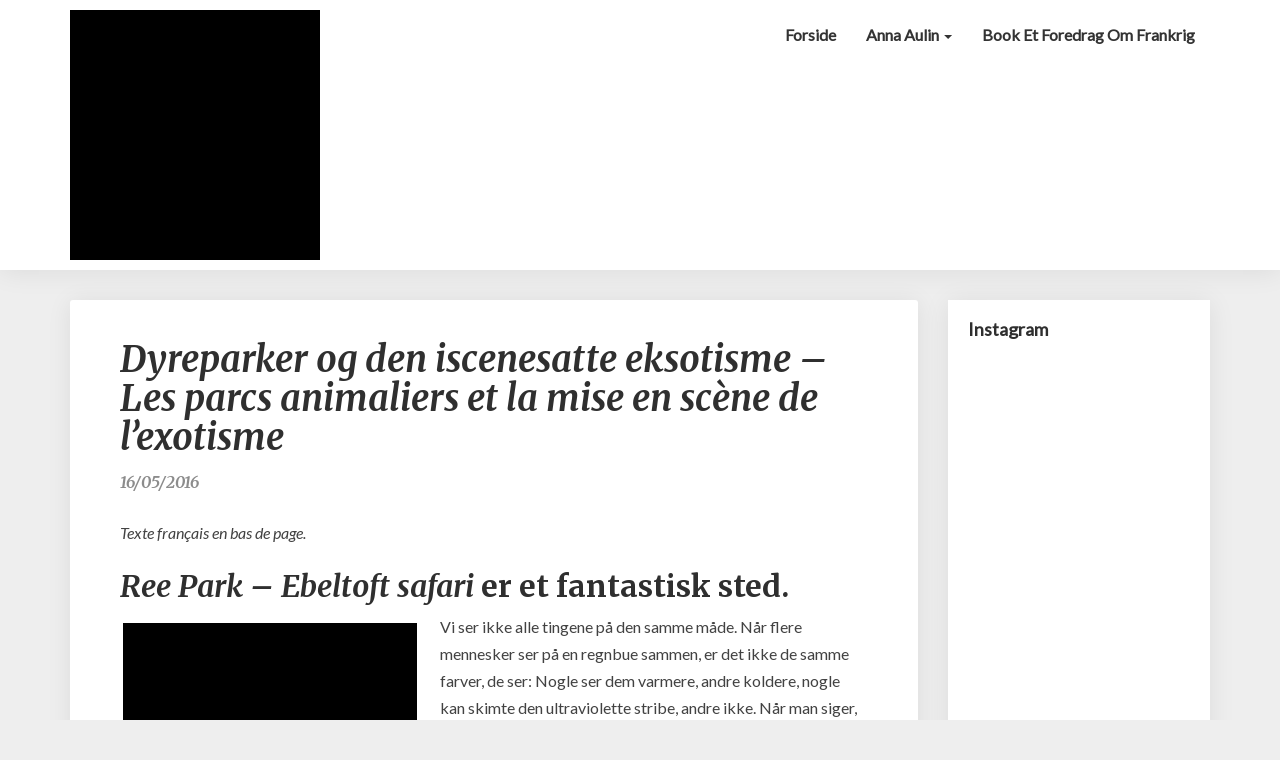

--- FILE ---
content_type: text/html; charset=utf-8
request_url: https://kaiserborgen.com/dyreparker-og-den-iscenesatte-eksotisme-les-parcs-animaliers-et-la-mise-en-scene-de-lexotisme/
body_size: 19379
content:
<!DOCTYPE html>
<html lang="en-US">
<head>
  <meta charset="UTF-8">
  <meta name="viewport" content="width=device-width">
  <link rel="profile" href="https://gmpg.org/xfn/11">
  <link rel="pingback" href="/xmlrpc.php">
  <title>Dyreparker og den iscenesatte eksotisme - Les parcs animaliers et la mise en scène de l&#039;exotisme - Anna Aulin</title>
  <link rel="canonical" href="/dyreparker-og-den-iscenesatte-eksotisme-les-parcs-animaliers-et-la-mise-en-scene-de-lexotisme/">
  <meta property="og:locale" content="en_US">
  <meta property="og:type" content="article">
  <meta property="og:title" content="Dyreparker og den iscenesatte eksotisme - Les parcs animaliers et la mise en scène de l&#039;exotisme - Anna Aulin">
  <meta property="og:description" content="Texte français en bas de page. Ree Park &#8211; Ebeltoft safari er et fantastisk sted. Vi ser ikke alle tingene på den samme måde. Når flere mennesker&nbsp;ser på en regnbue sammen, er det ikke de samme farver, de ser: Nogle ser dem varmere, andre koldere, nogle kan skimte den ultraviolette stribe, andre ikke. Når man &hellip;">
  <meta property="og:url" content="http://kaiserborgen.com/dyreparker-og-den-iscenesatte-eksotisme-les-parcs-animaliers-et-la-mise-en-scene-de-lexotisme/">
  <meta property="og:site_name" content="Anna Aulin">
  <meta property="article:published_time" content="2016-05-16T14:22:59+00:00">
  <meta property="article:modified_time" content="2016-05-16T14:24:24+00:00">
  <meta property="og:image" content="https://i2.wp.com/kaiserborgen.com/wp-content/uploads/2016/05/image-16.png?fit=1024%2C576">
  <meta property="og:image:width" content="1024">
  <meta property="og:image:height" content="576">
  <meta name="twitter:card" content="summary">
  <meta name="twitter:label1" content="Written by">
  <meta name="twitter:data1" content="Kejserinden">
  <meta name="twitter:label2" content="Est. reading time">
  <meta name="twitter:data2" content="3 minutes">
  <script type="application/ld+json" class="yoast-schema-graph">
  {"@context":"https://schema.org","@graph":[{"@type":"WebSite","@id":"http://kaiserborgen.com/#website","url":"http://kaiserborgen.com/","name":"Anna Aulin","description":"Fra Middelhavet til Mols","potentialAction":[{"@type":"SearchAction","target":"http://kaiserborgen.com/?s={search_term_string}","query-input":"required name=search_term_string"}],"inLanguage":"en-US"},{"@type":"ImageObject","@id":"http://kaiserborgen.com/dyreparker-og-den-iscenesatte-eksotisme-les-parcs-animaliers-et-la-mise-en-scene-de-lexotisme/#primaryimage","inLanguage":"en-US","url":"https://i2.wp.com/kaiserborgen.com/wp-content/uploads/2016/05/image-16.png?fit=1024%2C576","width":1024,"height":576,"caption":"En rhododendron og en madvogn i det asiatiske flodlandskab. Un rhododendron et une roulotte \u00e0 nourriture dans le paysage fluvial asiatique."},{"@type":"WebPage","@id":"http://kaiserborgen.com/dyreparker-og-den-iscenesatte-eksotisme-les-parcs-animaliers-et-la-mise-en-scene-de-lexotisme/#webpage","url":"http://kaiserborgen.com/dyreparker-og-den-iscenesatte-eksotisme-les-parcs-animaliers-et-la-mise-en-scene-de-lexotisme/","name":"Dyreparker og den iscenesatte eksotisme - Les parcs animaliers et la mise en sc\u00e8ne de l'exotisme - Anna Aulin","isPartOf":{"@id":"http://kaiserborgen.com/#website"},"primaryImageOfPage":{"@id":"http://kaiserborgen.com/dyreparker-og-den-iscenesatte-eksotisme-les-parcs-animaliers-et-la-mise-en-scene-de-lexotisme/#primaryimage"},"datePublished":"2016-05-16T14:22:59+00:00","dateModified":"2016-05-16T14:24:24+00:00","author":{"@id":"http://kaiserborgen.com/#/schema/person/f273ec9cdb65b866e4c15fb5e77e84ce"},"inLanguage":"en-US","potentialAction":[{"@type":"ReadAction","target":["http://kaiserborgen.com/dyreparker-og-den-iscenesatte-eksotisme-les-parcs-animaliers-et-la-mise-en-scene-de-lexotisme/"]}]},{"@type":"Person","@id":"http://kaiserborgen.com/#/schema/person/f273ec9cdb65b866e4c15fb5e77e84ce","name":"Kejserinden","image":{"@type":"ImageObject","@id":"http://kaiserborgen.com/#personlogo","inLanguage":"en-US","url":"http://0.gravatar.com/avatar/951f23ca5bd26323d8f15bedf3412fd9?s=96&d=mm&r=g","caption":"Kejserinden"}}]}
  </script>
  <script type='text/javascript'>
  console.log('PixelYourSite Free version 7.2.0');
  </script>
  <link rel='dns-prefetch' href='//secure.gravatar.com'>
  <link rel='dns-prefetch' href='//fonts.googleapis.com'>
  <link rel='dns-prefetch' href='//s.w.org'>
  <link rel='dns-prefetch' href='//v0.wordpress.com'>
  <link rel='dns-prefetch' href='//i0.wp.com'>
  <link rel='dns-prefetch' href='//i1.wp.com'>
  <link rel='dns-prefetch' href='//i2.wp.com'>
  <link rel="alternate" type="application/rss+xml" title="Anna Aulin &raquo; Feed" href="/feed/">
  <link rel="alternate" type="application/rss+xml" title="Anna Aulin &raquo; Comments Feed" href="/comments/feed/">
  <link rel="alternate" type="application/rss+xml" title="Anna Aulin &raquo; Dyreparker og den iscenesatte eksotisme &#8211; Les parcs animaliers et la mise en scène de l&#8217;exotisme Comments Feed" href="/dyreparker-og-den-iscenesatte-eksotisme-les-parcs-animaliers-et-la-mise-en-scene-de-lexotisme/feed/">
  <script type="text/javascript">
                        window._wpemojiSettings = {"baseUrl":"https:\/\/s.w.org\/images\/core\/emoji\/13.0.0\/72x72\/","ext":".png","svgUrl":"https:\/\/s.w.org\/images\/core\/emoji\/13.0.0\/svg\/","svgExt":".svg","source":{"concatemoji":"http:\/\/kaiserborgen.com\/wp-includes\/js\/wp-emoji-release.min.js?ver=5.5.9"}};
                        !function(e,a,t){var n,r,o,i=a.createElement("canvas"),p=i.getContext&&i.getContext("2d");function s(e,t){var a=String.fromCharCode;p.clearRect(0,0,i.width,i.height),p.fillText(a.apply(this,e),0,0);e=i.toDataURL();return p.clearRect(0,0,i.width,i.height),p.fillText(a.apply(this,t),0,0),e===i.toDataURL()}function c(e){var t=a.createElement("script");t.src=e,t.defer=t.type="text/javascript",a.getElementsByTagName("head")[0].appendChild(t)}for(o=Array("flag","emoji"),t.supports={everything:!0,everythingExceptFlag:!0},r=0;r<o.length;r++)t.supports[o[r]]=function(e){if(!p||!p.fillText)return!1;switch(p.textBaseline="top",p.font="600 32px Arial",e){case"flag":return s([127987,65039,8205,9895,65039],[127987,65039,8203,9895,65039])?!1:!s([55356,56826,55356,56819],[55356,56826,8203,55356,56819])&&!s([55356,57332,56128,56423,56128,56418,56128,56421,56128,56430,56128,56423,56128,56447],[55356,57332,8203,56128,56423,8203,56128,56418,8203,56128,56421,8203,56128,56430,8203,56128,56423,8203,56128,56447]);case"emoji":return!s([55357,56424,8205,55356,57212],[55357,56424,8203,55356,57212])}return!1}(o[r]),t.supports.everything=t.supports.everything&&t.supports[o[r]],"flag"!==o[r]&&(t.supports.everythingExceptFlag=t.supports.everythingExceptFlag&&t.supports[o[r]]);t.supports.everythingExceptFlag=t.supports.everythingExceptFlag&&!t.supports.flag,t.DOMReady=!1,t.readyCallback=function(){t.DOMReady=!0},t.supports.everything||(n=function(){t.readyCallback()},a.addEventListener?(a.addEventListener("DOMContentLoaded",n,!1),e.addEventListener("load",n,!1)):(e.attachEvent("onload",n),a.attachEvent("onreadystatechange",function(){"complete"===a.readyState&&t.readyCallback()})),(n=t.source||{}).concatemoji?c(n.concatemoji):n.wpemoji&&n.twemoji&&(c(n.twemoji),c(n.wpemoji)))}(window,document,window._wpemojiSettings);
  </script>
  <style type="text/css">
  img.wp-smiley,
  img.emoji {
        display: inline !important;
        border: none !important;
        box-shadow: none !important;
        height: 1em !important;
        width: 1em !important;
        margin: 0 .07em !important;
        vertical-align: -0.1em !important;
        background: none !important;
        padding: 0 !important;
  }
  </style>
  <link rel='stylesheet' id='sb_instagram_styles-css' href='/wp-content/plugins/instagram-feed/css/sbi-styles.min.css?ver=2.5.4' type='text/css' media='all'>
  <link rel='stylesheet' id='wp-block-library-css' href='/wp-includes/css/dist/block-library/style.min.css?ver=5.5.9' type='text/css' media='all'>
  <style id='wp-block-library-inline-css' type='text/css'>
  .has-text-align-justify{text-align:justify;}
  </style>
  <link rel='stylesheet' id='pc_google_analytics-frontend-css' href='/wp-content/plugins/pc-google-analytics/assets/css/frontend.css?ver=1.0.0' type='text/css' media='all'>
  <link rel='stylesheet' id='bootstrap-css' href='/wp-content/themes/noteblog/css/bootstrap.css?ver=5.5.9' type='text/css' media='all'>
  <link rel='stylesheet' id='noteblog-style-css' href='/wp-content/themes/noteblog/style.css?ver=5.5.9' type='text/css' media='all'>
  <style id='noteblog-style-inline-css' type='text/css'>
        /* Color Scheme */

        /* Accent Color */
        a,a:visited,a:active,a:hover,a:focus,#secondary .widget #recentcomments a, #secondary .widget .rsswidget {
                color: #4dbf99;
        }

        @media (min-width:767px) {
                .dropdown-menu > .active > a, .dropdown-menu > .active > a:hover, .dropdown-menu > .active > a:focus {      
                        background-color: #4dbf99 !important;
                        color:#fff !important;
                }
                .dropdown-menu .current-menu-item.current_page_item a, .dropdown-menu .current-menu-item.current_page_item a:hover, .dropdown-menu .current-menu-item.current_page_item a:active, .dropdown-menu .current-menu-item.current_page_item a:focus {
                        background: #4dbf99 !important;
                        color:#fff !important
                }
        }
        @media (max-width:767px) {
                .dropdown-menu .current-menu-item.current_page_item a, .dropdown-menu .current-menu-item.current_page_item a:hover, .dropdown-menu .current-menu-item.current_page_item a:active, .dropdown-menu .current-menu-item.current_page_item a:focus, .dropdown-menu > .active > a, .dropdown-menu > .active > a:hover, .dropdown-menu > .active > a:focus, .navbar-default .navbar-nav .open .dropdown-menu > li.active > a {
                        border-left: 3px solid #4dbf99;
                }
        }
        .btn, .btn-default:visited, .btn-default:active:hover, .btn-default.active:hover, .btn-default:active:focus, .btn-default.active:focus, .btn-default:active.focus, .btn-default.active.focus {
                background: #4dbf99;
        }
        .cat-links a, .tags-links a {
                color: #4dbf99;
        }
        .navbar-default .navbar-nav > li > .dropdown-menu > li > a:hover, .navbar-default .navbar-nav > li > .dropdown-menu > li > a:focus {
                color: #fff;
                background-color: #4dbf99;
        }
        h5.entry-date a:hover {
                color: #4dbf99;
        }
        #respond input#submit {
                background-color: #4dbf99;
                background: #4dbf99;
        }
        blockquote {
                border-left: 5px solid #4dbf99;
        }
        .entry-title a:hover,.entry-title a:focus{
                color: #4dbf99;
        }
        .entry-header .entry-meta::after{
                background: #4dbf99;
        }
        .readmore-btn, .readmore-btn:visited, .readmore-btn:active, .readmore-btn:hover, .readmore-btn:focus {
                background: #4dbf99;
        }
        .post-password-form input[type="submit"],.post-password-form input[type="submit"]:hover,.post-password-form input[type="submit"]:focus,.post-password-form input[type="submit"]:active,.search-submit,.search-submit:hover,.search-submit:focus,.search-submit:active {
                background-color: #4dbf99;
                background: #4dbf99;
                border-color: #4dbf99;
        }
        .fa {
                color: #4dbf99;
        }
        .btn-default{
                border-bottom: 1px solid #4dbf99;
        }
        .btn-default:hover, .btn-default:focus{
                border-bottom: 1px solid #4dbf99;
                background-color: #4dbf99;
        }
        .nav-previous:hover, .nav-next:hover{
                border: 1px solid #4dbf99;
                background-color: #4dbf99;
        }
        .next-post a:hover,.prev-post a:hover{
                color: #4dbf99;
        }
        .posts-navigation .next-post a:hover .fa, .posts-navigation .prev-post a:hover .fa{
                color: #4dbf99;
        }
        #secondary .widget a:hover,     #secondary .widget a:focus{
                color: #4dbf99;
        }
        #secondary .widget_calendar tbody a {
                background-color: #4dbf99;
                color: #fff;
                padding: 0.2em;
        }
        #secondary .widget_calendar tbody a:hover{
                background-color: #4dbf99;
                color: #fff;
                padding: 0.2em;
        }       
  </style>
  <link rel='stylesheet' id='font-awesome-css' href='/wp-content/themes/noteblog/font-awesome/css/font-awesome.min.css?ver=5.5.9' type='text/css' media='all'>
  <link rel='stylesheet' id='noteblog-googlefonts-css' href='//fonts.googleapis.com/css?family=Merriweather:700,700i|Lato:400,400italic,600' type='text/css' media='all'>
  <style id='jetpack_facebook_likebox-inline-css' type='text/css'>
  .widget_facebook_likebox {
        overflow: hidden;
  }

  </style>
  <link rel='stylesheet' id='popup-maker-site-css' href='/wp-content/uploads/pum/pum-site-styles.css?generated=1642165564&#038;ver=1.8.14' type='text/css' media='all'>
  <link rel='stylesheet' id='__EPYT__style-css' href='/wp-content/plugins/youtube-embed-plus/styles/ytprefs.min.css?ver=13.4.1.1' type='text/css' media='all'>
  <style id='__EPYT__style-inline-css' type='text/css'>

                .epyt-gallery-thumb {
                        width: 33.333%;
                }
                
  </style>
  <link rel='stylesheet' id='social-logos-css' href='/wp-content/plugins/jetpack/_inc/social-logos/social-logos.min.css?ver=9.0.3' type='text/css' media='all'>
  <link rel='stylesheet' id='jetpack_css-css' href='/wp-content/plugins/jetpack/css/jetpack.css?ver=9.0.3' type='text/css' media='all'>
  <script type='text/javascript' src='/wp-includes/js/jquery/jquery.js?ver=1.12.4-wp' id='jquery-core-js'></script>
  <script type='text/javascript' id='jetpack_related-posts-js-extra'>
  /* <![CDATA[ */
  var related_posts_js_options = {"post_heading":"h4"};
  /* ]]> */
  </script>
  <script type='text/javascript' src='/wp-content/plugins/jetpack/_inc/build/related-posts/related-posts.min.js?ver=20191011' id='jetpack_related-posts-js'></script>
  <script type='text/javascript' src='/wp-content/plugins/pc-google-analytics/assets/js/frontend.min.js?ver=1.0.0' id='pc_google_analytics-frontend-js'></script>
  <script type='text/javascript' src='/wp-content/plugins/pixelyoursite/dist/scripts/jquery.bind-first-0.2.3.min.js?ver=5.5.9' id='jquery-bind-first-js'></script>
  <script type='text/javascript' src='/wp-content/plugins/pixelyoursite/dist/scripts/js.cookie-2.1.3.min.js?ver=2.1.3' id='js-cookie-js'></script>
  <script type='text/javascript' id='pys-js-extra'>
  /* <![CDATA[ */
  var pysOptions = {"staticEvents":{"facebook":{"PageView":[{"params":[],"delay":0,"ids":[],"eventID":""}],"GeneralEvent2":[{"params":{"post_type":"post","post_id":"1384","content_name":"Dyreparker og den iscenesatte eksotisme - Les parcs animaliers et la mise en sc\u00e8ne de l'exotisme","categories":"Animals, Culture, Education, Family Life, Garden, Travel, Trends","tags":"animaux, dyr, dyrepark, Ebeltoft Safari, formidling, iscenes\u00e6ttelse, mise en sc\u00e8ne, parc animalier, Ree Park, udflugt"},"delay":3,"ids":[],"eventID":""}]}},"dynamicEventsParams":[],"dynamicEventsTriggers":[],"facebook":{"pixelIds":["834481673387799"],"advancedMatching":[],"removeMetadata":false,"contentParams":{"post_type":"post","post_id":1384,"content_name":"Dyreparker og den iscenesatte eksotisme - Les parcs animaliers et la mise en sc\u00e8ne de l'exotisme","categories":"Animals, Culture, Education, Family Life, Garden, Travel, Trends","tags":"animaux, dyr, dyrepark, Ebeltoft Safari, formidling, iscenes\u00e6ttelse, mise en sc\u00e8ne, parc animalier, Ree Park, udflugt"},"commentEventEnabled":true,"wooVariableAsSimple":false,"downloadEnabled":true,"formEventEnabled":true,"ajaxForServerEvent":true,"serverApiEnabled":false,"wooCRSendFromServer":false},"debug":"","siteUrl":"http:\/\/kaiserborgen.com","ajaxUrl":"http:\/\/kaiserborgen.com\/wp-admin\/admin-ajax.php","commonEventParams":{"domain":"kaiserborgen.com","user_roles":"guest","plugin":"PixelYourSite"},"commentEventEnabled":"1","downloadEventEnabled":"1","downloadExtensions":["doc","exe","js","pdf","ppt","tgz","zip","xls"],"formEventEnabled":"1","gdpr":{"ajax_enabled":false,"all_disabled_by_api":false,"facebook_disabled_by_api":false,"analytics_disabled_by_api":false,"google_ads_disabled_by_api":false,"pinterest_disabled_by_api":false,"bing_disabled_by_api":false,"facebook_prior_consent_enabled":false,"analytics_prior_consent_enabled":true,"google_ads_prior_consent_enabled":null,"pinterest_prior_consent_enabled":true,"bing_prior_consent_enabled":true,"cookiebot_integration_enabled":false,"cookiebot_facebook_consent_category":"marketing","cookiebot_analytics_consent_category":"statistics","cookiebot_google_ads_consent_category":null,"cookiebot_pinterest_consent_category":"marketing","cookiebot_bing_consent_category":"marketing","ginger_integration_enabled":false,"cookie_notice_integration_enabled":false,"cookie_law_info_integration_enabled":false},"woo":{"enabled":false,"addToCartOnButtonEnabled":false,"addToCartOnButtonValueEnabled":false,"addToCartOnButtonValueOption":"price","removeFromCartEnabled":true,"removeFromCartSelector":".cart .product-remove .remove"},"edd":{"enabled":false,"addToCartOnButtonEnabled":false,"addToCartOnButtonValueEnabled":false,"addToCartOnButtonValueOption":"price","removeFromCartEnabled":true}};
  /* ]]> */
  </script>
  <script type='text/javascript' src='/wp-content/plugins/pixelyoursite/dist/scripts/public.js?ver=7.2.0' id='pys-js'></script>
  <script type='text/javascript' id='__ytprefs__-js-extra'>
  /* <![CDATA[ */
  var _EPYT_ = {"ajaxurl":"http:\/\/kaiserborgen.com\/wp-admin\/admin-ajax.php","security":"fac8697698","gallery_scrolloffset":"20","eppathtoscripts":"http:\/\/kaiserborgen.com\/wp-content\/plugins\/youtube-embed-plus\/scripts\/","eppath":"http:\/\/kaiserborgen.com\/wp-content\/plugins\/youtube-embed-plus\/","epresponsiveselector":"[\"iframe.__youtube_prefs_widget__\"]","epdovol":"1","version":"13.4.1.1","evselector":"iframe.__youtube_prefs__[src], iframe[src*=\"youtube.com\/embed\/\"], iframe[src*=\"youtube-nocookie.com\/embed\/\"]","ajax_compat":"","ytapi_load":"light","pause_others":"","stopMobileBuffer":"1","vi_active":"","vi_js_posttypes":[]};
  /* ]]> */
  </script>
  <script type='text/javascript' src='/wp-content/plugins/youtube-embed-plus/scripts/ytprefs.min.js?ver=13.4.1.1' id='__ytprefs__-js'></script>
  <link rel="https://api.w.org/" href="/wp-json/">
  <link rel="alternate" type="application/json" href="/wp-json/wp/v2/posts/1384">
  <link rel="EditURI" type="application/rsd+xml" title="RSD" href="/xmlrpc.php?rsd">
  <link rel="wlwmanifest" type="application/wlwmanifest+xml" href="/wp-includes/wlwmanifest.xml">
  <link rel='shortlink' href='https://wp.me/p62XGd-mk'>
  <link rel="alternate" type="application/json+oembed" href="/wp-json/oembed/1.0/embed?url=http%3A%2F%2Fkaiserborgen.com%2Fdyreparker-og-den-iscenesatte-eksotisme-les-parcs-animaliers-et-la-mise-en-scene-de-lexotisme%2F">
  <link rel="alternate" type="text/xml+oembed" href="/wp-json/oembed/1.0/embed?url=http%3A%2F%2Fkaiserborgen.com%2Fdyreparker-og-den-iscenesatte-eksotisme-les-parcs-animaliers-et-la-mise-en-scene-de-lexotisme%2F&#038;format=xml">
  <script id="mcjs">
  !function(c,h,i,m,p){m=c.createElement(h),p=c.getElementsByTagName(h)[0],m.async=1,m.src=i,p.parentNode.insertBefore(m,p)}(document,"script","https://chimpstatic.com/mcjs-connected/js/users/3ad34de5150b0edbf87ed5a54/3c6c1d01d05790f194d3fde2a.js");
  </script>
  <style type='text/css'>
  img#wpstats{display:none}
  </style>
  <style type="text/css">
                .site-header { background: #364320; }
                .footer-widgets h3 { color: ; }
                .site-footer { background: ; }
                .footer-widget-wrapper { background: ; }
                .copy-right-section { color: ; }
                #secondary h3.widget-title, #secondary h4.widget-title { color: ; }
                .secondary-inner { background: ; }
                #secondary .widget a, #secondary .widget a:focus, #secondary .widget a:hover, #secondary .widget a:active, #secondary .widget #recentcomments a, #secondary .widget #recentcomments a:focus, #secondary .widget #recentcomments a:hover, #secondary .widget #recentcomments a:active, #secondary .widget .rsswidget, #secondary .widget .rsswidget:focus, #secondary .widget .rsswidget:hover, #secondary .widget .rsswidget:active { color: ; }
                .navbar-default,.navbar-default li>.dropdown-menu, .navbar-default .navbar-nav .open .dropdown-menu > .active > a, .navbar-default .navbar-nav .open .dr { background-color: ; }
                .home .lh-nav-bg-transform li>.dropdown-menu:after { border-bottom-color: ; }
                .navbar-default .navbar-nav>li>a, .navbar-default li>.dropdown-menu>li>a, .navbar-default .navbar-nav>li>a:hover, .navbar-default .navbar-nav>li>a:focus, .navbar-default .navbar-nav>li>a:active, .navbar-default .navbar-nav>li>a:visited, .navbar-default .navbar-nav > .open > a, .navbar-default .navbar-nav > .open > a:hover, .navbar-default .navbar-nav > .open > a:focus { color: ; }
                .navbar-default .navbar-brand, .navbar-default .navbar-brand:hover, .navbar-default .navbar-brand:focus { color: ; }
                h1.entry-title, .entry-header .entry-title a, .page .container article h2, .page .container article h3, .page .container article h4, .page .container article h5, .page .container article h6, .single article h1, .single article h2, .single article h3, .single article h4, .single article h5, .single article h6, .page .container article h1, .single article h1, .single h2.comments-title, .single .comment-respond h3#reply-title, .page h2.comments-title, .page .comment-respond h3#reply-title { color: ; }
                .single .entry-content, .page .entry-content, .single .entry-summary, .page .entry-summary, .page .post-feed-wrapper p, .single .post-feed-wrapper p, .single .post-comments, .page .post-comments, .single .post-comments p, .page .post-comments p, .single .next-article a p, .single .prev-article a p, .page .next-article a p, .page .prev-article a p, .single thead, .page thead { color: ; }
                .page .container .entry-date, .single-post .container .entry-date, .single .comment-metadata time, .page .comment-metadata time { color: ; }
                .top-widgets { background: ; }
                .top-widgets h3 { color: ; }
                .top-widgets, .top-widgets p { color: ; }
                .bottom-widgets { background: ; }
                .bottom-widgets h3 { color: ; }
                .frontpage-site-title, .frontpage-site-title:hover, .frontpage-site-title:active, .frontpage-site-title:focus { color: ; }
                .frontpage-site-description, .frontpage-site-description:focus, .frontpage-site-description:hover, .frontpage-site-description:active { color: ; }
                .bottom-widgets, .bottom-widgets p { color: ; }
                .footer-widgets, .footer-widgets p { color: ; }
                .home .lh-nav-bg-transform .navbar-nav>li>a, .home .lh-nav-bg-transform .navbar-nav>li>a:hover, .home .lh-nav-bg-transform .navbar-nav>li>a:active, .home .lh-nav-bg-transform .navbar-nav>li>a:focus, .home .lh-nav-bg-transform .navbar-nav>li>a:visited { color: ; }
                .home .lh-nav-bg-transform.navbar-default .navbar-brand, .home .lh-nav-bg-transform.navbar-default .navbar-brand:hover, .home .lh-nav-bg-transform.navbar-default .navbar-brand:active, .home .lh-nav-bg-transform.navbar-default .navbar-brand:focus, .home .lh-nav-bg-transform.navbar-default .navbar-brand:hover { color: ; }
                #secondary h4.widget-title { background-color: ; }
                .navbar-default .navbar-nav > .active > a, .navbar-default .navbar-nav > .active > a:hover, .navbar-default .navbar-nav > .active > a:focus{color: ; }
                #secondary, #secondary .widget, #secondary p{color: ; }
                .footer-widgets, .footer-widgets p{color: ; }
                .footer-widgets a, .footer-widgets li a{color: ; }
                .copy-right-section{border-top: 1px solid ; }
                .copy-right-section{border-top: 1px solid ; }
                .single .entry-content a, .page .entry-content a, .single .post-comments a, .page .post-comments a, .single .next-article a, .single .prev-article a, .page .next-article a, .page .prev-article a {color: ; }
                .single .post-content, .page .post-content, .single .comments-area, .page .comments-area, .single .post-comments, .page .single-post-content, .single .post-comments .comments-area, .page .post-comments .comments-area, .single .next-article a, .single .prev-article a, .page .next-article a, .page .prev-article a, .page .post-comments {background: ; }
                .article-grid-container article{background: ; }
                .article-grid-container .post-feed-wrapper p{color: ; }
                .post-feed-wrapper .entry-header .entry-title a{color: ; }
                .article-grid-container h5.entry-date, .article-grid-container h5.entry-date a{color: ; }
                .article-grid-container .post-thumbnail-wrap .entry-date{color: ; }
                .blog .next-post a, .blog .prev-post a{background: ; }
                .blog .next-post a, .blog .prev-post a, .blog .next-post a i.fa, .blog .prev-post a i.fa, .blog .posts-navigation .next-post a:hover .fa, .blog .posts-navigation .prev-post a:hover .fa{color: ; }
                @media (max-width:767px){       
                .home .lh-nav-bg-transform { background-color:  !important; }
                .navbar-default .navbar-nav .open .dropdown-menu>li>a, .navbar-default .navbar-nav .open .dropdown-menu>li>a, .navbar-default .navbar-nav .open .dropdown-menu>li>a,.navbar-default .navbar-nav .open .dropdown-menu>li>a,:focus, .navbar-default .navbar-nav .open .dropdown-menu>li>a,:visited, .home .lh-nav-bg-transform .navbar-nav>li>a, .home .lh-nav-bg-transform .navbar-nav>li>a:hover, .home .lh-nav-bg-transform .navbar-nav>li>a:visited, .home .lh-nav-bg-transform .navbar-nav>li>a:focus, .home .lh-nav-bg-transform .navbar-nav>li>a:active, .navbar-default .navbar-nav .open .dropdown-menu>li>a:active, .navbar-default .navbar-nav .open .dropdown-menu>li>a:focus, .navbar-default .navbar-nav .open .dropdown-menu>li>a:hover, .navbar-default .navbar-nav .open .dropdown-menu>li>a:visited, .navbar-default .navbar-nav .open .dropdown-menu > .active > a, .navbar-default .navbar-nav .open .dropdown-menu > .active > a:hover, .navbar-default .navbar-nav .open .dropdown-menu > .active > a:focus, .navbar-default .navbar-nav .open .dropdown-menu > .active > a:active, .navbar-default .navbar-nav .open .dropdown-menu > .active > a:hover {color: ; }
                .home .lh-nav-bg-transform.navbar-default .navbar-brand, .home .lh-nav-bg-transform.navbar-default .navbar-brand:hover, .home .lh-nav-bg-transform.navbar-default .navbar-brand:focus, .home .lh-nav-bg-transform.navbar-default .navbar-brand:active { color: ; }
                .navbar-default .navbar-toggle .icon-bar, .navbar-default .navbar-toggle:focus .icon-bar, .navbar-default .navbar-toggle:hover .icon-bar{ background-color: ; }
                .navbar-default .navbar-nav .open .dropdown-menu > li > a {border-left-color: ; }
                }
  </style>
  <link rel="icon" href="https://i1.wp.com/kaiserborgen.com/wp-content/uploads/2020/09/cropped-Cream-and-Black-Natural-Makeup-Beauty-Logo-1.png?fit=32%2C32" sizes="32x32">
  <link rel="icon" href="https://i1.wp.com/kaiserborgen.com/wp-content/uploads/2020/09/cropped-Cream-and-Black-Natural-Makeup-Beauty-Logo-1.png?fit=192%2C192" sizes="192x192">
  <link rel="apple-touch-icon" href="https://i1.wp.com/kaiserborgen.com/wp-content/uploads/2020/09/cropped-Cream-and-Black-Natural-Makeup-Beauty-Logo-1.png?fit=180%2C180">
  <meta name="msapplication-TileImage" content="https://i1.wp.com/kaiserborgen.com/wp-content/uploads/2020/09/cropped-Cream-and-Black-Natural-Makeup-Beauty-Logo-1.png?fit=270%2C270">
  <style type="text/css">
        #mc_embed_signup{background:#fff; clear:left; font:14px Helvetica,Arial,sans-serif; }
        /* Add your own Mailchimp form style overrides in your site stylesheet or in this style block.
           We recommend moving this block and the preceding CSS link to the HEAD of your HTML file. */
  </style>
  <style type="text/css">
        #mc-embedded-subscribe-form input[type=checkbox]{display: inline; width: auto;margin-right: 10px;}
        #mergeRow-gdpr {margin-top: 20px;}
        #mergeRow-gdpr fieldset label {font-weight: normal;}
        #mc-embedded-subscribe-form .mc_fieldset{border:none;min-height: 0px;padding-bottom:0px;}
  </style>
</head>
<body class="post-template-default single single-post postid-1384 single-format-standard wp-custom-logo group-blog">
  <div id="page" class="hfeed site">
    <header id="masthead">
      <nav class="navbar lh-nav-bg-transform navbar-default navbar-fixed-top navbar-left">
        <div class="container" id="navigation_menu">
          <div class="navbar-header">
            <button type="button" class="navbar-toggle" data-toggle="collapse" data-target=".navbar-ex1-collapse"><span class="sr-only">Toggle Navigation</span> <span class="icon-bar"></span> <span class="icon-bar"></span> <span class="icon-bar"></span></button> <a href="/"></a><a href="/" class="custom-logo-link" rel="home"><img width="250" height="250" src="https://i1.wp.com/kaiserborgen.com/wp-content/uploads/2020/09/cropped-Cream-and-Black-Natural-Makeup-Beauty-Logo.png?fit=250%2C250" class="custom-logo" alt="Anna Aulin" srcset="https://i1.wp.com/kaiserborgen.com/wp-content/uploads/2020/09/cropped-Cream-and-Black-Natural-Makeup-Beauty-Logo.png?w=250 250w, https://i1.wp.com/kaiserborgen.com/wp-content/uploads/2020/09/cropped-Cream-and-Black-Natural-Makeup-Beauty-Logo.png?resize=150%2C150 150w" sizes="(max-width: 250px) 100vw, 250px" data-attachment-id="2518" data-permalink="/cropped-cream-and-black-natural-makeup-beauty-logo-png/" data-orig-file="https://i1.wp.com/kaiserborgen.com/wp-content/uploads/2020/09/cropped-Cream-and-Black-Natural-Makeup-Beauty-Logo.png?fit=250%2C250" data-orig-size="250,250" data-comments-opened="1" data-image-meta="{&quot;aperture&quot;:&quot;0&quot;,&quot;credit&quot;:&quot;&quot;,&quot;camera&quot;:&quot;&quot;,&quot;caption&quot;:&quot;&quot;,&quot;created_timestamp&quot;:&quot;0&quot;,&quot;copyright&quot;:&quot;&quot;,&quot;focal_length&quot;:&quot;0&quot;,&quot;iso&quot;:&quot;0&quot;,&quot;shutter_speed&quot;:&quot;0&quot;,&quot;title&quot;:&quot;&quot;,&quot;orientation&quot;:&quot;0&quot;}" data-image-title="cropped-Cream-and-Black-Natural-Makeup-Beauty-Logo.png" data-image-description="&lt;p&gt;/wp-content/uploads/2020/09/cropped-Cream-and-Black-Natural-Makeup-Beauty-Logo.png&lt;/p&gt;" data-medium-file="https://i1.wp.com/kaiserborgen.com/wp-content/uploads/2020/09/cropped-Cream-and-Black-Natural-Makeup-Beauty-Logo.png?fit=250%2C250" data-large-file="https://i1.wp.com/kaiserborgen.com/wp-content/uploads/2020/09/cropped-Cream-and-Black-Natural-Makeup-Beauty-Logo.png?fit=250%2C250"></a>
          </div>
          <div class="collapse navbar-collapse navbar-ex1-collapse">
            <ul id="menu-menu-1" class="nav navbar-nav">
              <li id="menu-item-31" class="menu-item menu-item-type-custom menu-item-object-custom menu-item-home menu-item-31">
                <a title="Forside" href="/">Forside</a>
              </li>
              <li id="menu-item-32" class="menu-item menu-item-type-post_type menu-item-object-page menu-item-has-children menu-item-32 dropdown">
                <a title="Anna Aulin" href="/hvem-er-vi/" data-toggle="dropdown" class="dropdown-toggle">Anna Aulin <span class="caret"></span></a>
                <ul role="menu" class="dropdown-menu">
                  <li id="menu-item-2227" class="menu-item menu-item-type-post_type menu-item-object-page menu-item-2227">
                    <a title="Hvem er vi?" href="/hvem-er-vi/">Hvem er vi?</a>
                  </li>
                  <li id="menu-item-33" class="menu-item menu-item-type-post_type menu-item-object-page menu-item-33">
                    <a title="Qui sommes-nous ?" href="/qui-sommes-nous/">Qui sommes-nous ?</a>
                  </li>
                  <li id="menu-item-2226" class="menu-item menu-item-type-post_type menu-item-object-page menu-item-2226">
                    <a title="Cookies-politik" href="/hvem-er-vi/cookies-politik/">Cookies-politik</a>
                  </li>
                </ul>
              </li>
              <li id="menu-item-2530" class="menu-item menu-item-type-post_type menu-item-object-page menu-item-2530">
                <a title="Book et foredrag om Frankrig" href="/foredrag-om-frankrig/">Book et foredrag om Frankrig</a>
              </li>
            </ul>
          </div>
        </div>
      </nav>
    </header>
    <div id="content" class="site-content">
      <div class="container">
        <div class="row">
          <div id="primary" class="col-md-9 content-area">
            <main id="main" role="main">
              <article id="post-1384" class="post-content post-1384 post type-post status-publish format-standard has-post-thumbnail hentry category-animals category-culture category-education category-family-life category-garden-2 category-travel category-trends tag-animaux tag-dyr tag-dyrepark tag-ebeltoft-safari tag-formidling tag-iscenesaettelse tag-mise-en-scene tag-parc-animalier tag-ree-park tag-udflugt">
                <header class="entry-header">
                  <span class="screen-reader-text">Dyreparker og den iscenesatte eksotisme &#8211; Les parcs animaliers et la mise en scène de l&#8217;exotisme</span>
                  <h1 class="entry-title">Dyreparker og den iscenesatte eksotisme &#8211; Les parcs animaliers et la mise en scène de l&#8217;exotisme</h1>
                  <div class="entry-meta">
                    <h5 class="entry-date"><time class="entry-date" datetime="2016-05-16T16:22:59+02:00" pubdate="">16/05/2016</time></h5>
                  </div>
                </header>
                <div class="entry-content">
                  <p><em>Texte français en bas de page.</em></p>
                  <h2><em>Ree Park &#8211; Ebeltoft safari</em> er et fantastisk sted.</h2>
                  <figure id="attachment_1376" aria-describedby="caption-attachment-1376" style="width: 300px" class="wp-caption alignleft">
                    <img data-attachment-id="1376" data-permalink="http://kaiserborgen.com/dyreparker-og-den-iscenesatte-eksotisme-les-parcs-animaliers-et-la-mise-en-scene-de-lexotisme/image-191/" data-orig-file="https://i0.wp.com/kaiserborgen.com/wp-content/uploads/2016/05/image-15.png?fit=1024%2C576" data-orig-size="1024,576" data-comments-opened="1" data-image-meta="{&quot;aperture&quot;:&quot;0&quot;,&quot;credit&quot;:&quot;&quot;,&quot;camera&quot;:&quot;&quot;,&quot;caption&quot;:&quot;&quot;,&quot;created_timestamp&quot;:&quot;0&quot;,&quot;copyright&quot;:&quot;&quot;,&quot;focal_length&quot;:&quot;0&quot;,&quot;iso&quot;:&quot;0&quot;,&quot;shutter_speed&quot;:&quot;0&quot;,&quot;title&quot;:&quot;&quot;,&quot;orientation&quot;:&quot;0&quot;}" data-image-title="Den kommende togstation." data-image-description="&lt;p&gt;Ree Park&lt;/p&gt;" data-medium-file="https://i0.wp.com/kaiserborgen.com/wp-content/uploads/2016/05/image-15.png?fit=300%2C169" data-large-file="https://i0.wp.com/kaiserborgen.com/wp-content/uploads/2016/05/image-15.png?fit=640%2C360" loading="lazy" class="size-medium wp-image-1376" src="https://i0.wp.com/kaiserborgen.com/wp-content/uploads/2016/05/image-15.png?resize=300%2C169" alt="Anna Aulin-Christoffersen" width="300" height="169" srcset="https://i0.wp.com/kaiserborgen.com/wp-content/uploads/2016/05/image-15.png?resize=300%2C169 300w, https://i0.wp.com/kaiserborgen.com/wp-content/uploads/2016/05/image-15.png?resize=768%2C432 768w, https://i0.wp.com/kaiserborgen.com/wp-content/uploads/2016/05/image-15.png?w=1024 1024w" sizes="(max-width: 300px) 100vw, 300px" data-recalc-dims="1">
                    <figcaption id="caption-attachment-1376" class="wp-caption-text">
                      Den kommende togstation.<br>
                      La gare en construction.
                    </figcaption>
                  </figure>
                  <p>Vi ser ikke alle tingene på den samme måde. Når flere mennesker&nbsp;ser på en regnbue sammen, er det ikke de samme farver, de ser: Nogle ser dem varmere, andre koldere, nogle kan skimte den ultraviolette stribe, andre ikke. Når man siger, at det afhænger af øjet der ser, skal det tages helt bogstaveligt. En ikke uvæsentlig rolle spilles af vores erfaringer. Det betyder også, at oplevelser ikke er det samme for alle.</p>
                  <p>Når jeg som forhenværende skuespiller ser på dyr i en zoologisk have, nyder jeg især den iscenesættelse der er omkring dyrene. I moderne parker, såsom Ree Park, er der kælet for de små scenerier, og man får næsten en jordomrejse for en entrebillets pris.</p>
                  <p>Kolibrien og jeg deler denne interesse for iscenesættelse &#8211; Som gartner ser han&nbsp;især på, hvordan planter kan anvendes til at give os en følelse af at befinde os i et helt andet klima. Store tykke blade og farverige blomster signalerer tropisk klima, mens åbne vidder med nogle få graner i baggrunden signalerer bjerglandskab.</p>
                  <p>Der er store forandringer på vej i Ree Park: Snart vil man kunne køre i et prærietog blandt ulve og bjørne. De bygger det stort op, men det kan altså betale sig &#8211; Det moderne publikum lader sig ikke længere nøje med at få formidlet &#8220;her ser De en tiger&#8221;, de skal opleve tigeren.</p>
                  <p>Flere dyreparker:<a href="/udflugtstip-til-efterarsferien-skandinavisk-dyrepark-un-parc-zoologique-specialise-dans-les-animaux-scandinaves/">Skandinavisk dyrepark, Djursland</a>,&nbsp;<a href="/at-se-pa-dyr-regarder-les-animaux-to-look-at-animals/">At se på dyr</a>.</p>
                  <p>Mere Popæstetik:&nbsp;<a href="/jeg-elsker-billeder-fra-forlystelsesparker-jadore-les-photos-de-parcs-dattraction-i-love-pictures-of-amusement-parks/">Fotos fra forlystelsesparker.</a></p>
                  <p><a href="/pa-opdagelse-i-ebeltoft-a-la-decouverte-debeltoft/">Mere Ebeltoft her.</a></p>
                  <p><em>Texte français sous les photos.</em></p>
                  <figure id="attachment_1379" aria-describedby="caption-attachment-1379" style="width: 640px" class="wp-caption alignleft">
                    <img data-attachment-id="1379" data-permalink="http://kaiserborgen.com/dyreparker-og-den-iscenesatte-eksotisme-les-parcs-animaliers-et-la-mise-en-scene-de-lexotisme/image-194/" data-orig-file="https://i2.wp.com/kaiserborgen.com/wp-content/uploads/2016/05/image-18.png?fit=1024%2C576" data-orig-size="1024,576" data-comments-opened="1" data-image-meta="{&quot;aperture&quot;:&quot;0&quot;,&quot;credit&quot;:&quot;&quot;,&quot;camera&quot;:&quot;&quot;,&quot;caption&quot;:&quot;&quot;,&quot;created_timestamp&quot;:&quot;0&quot;,&quot;copyright&quot;:&quot;&quot;,&quot;focal_length&quot;:&quot;0&quot;,&quot;iso&quot;:&quot;0&quot;,&quot;shutter_speed&quot;:&quot;0&quot;,&quot;title&quot;:&quot;&quot;,&quot;orientation&quot;:&quot;0&quot;}" data-image-title="Kasse" data-image-description="&lt;p&gt;Ree Park&lt;/p&gt;" data-medium-file="https://i2.wp.com/kaiserborgen.com/wp-content/uploads/2016/05/image-18.png?fit=300%2C169" data-large-file="https://i2.wp.com/kaiserborgen.com/wp-content/uploads/2016/05/image-18.png?fit=640%2C360" loading="lazy" class="size-large wp-image-1379" src="https://i2.wp.com/kaiserborgen.com/wp-content/uploads/2016/05/image-18.png?resize=640%2C360" alt="Anna Aulin-Christoffersen" width="640" height="360" srcset="https://i2.wp.com/kaiserborgen.com/wp-content/uploads/2016/05/image-18.png?w=1024 1024w, https://i2.wp.com/kaiserborgen.com/wp-content/uploads/2016/05/image-18.png?resize=300%2C169 300w, https://i2.wp.com/kaiserborgen.com/wp-content/uploads/2016/05/image-18.png?resize=768%2C432 768w" sizes="(max-width: 640px) 100vw, 640px" data-recalc-dims="1">
                    <figcaption id="caption-attachment-1379" class="wp-caption-text">
                      Hvad mon der har været i dén kasse?<br>
                      Qu&#8217;y avait-il dans cette caisse?
                    </figcaption>
                  </figure>
                  <figure id="attachment_1377" aria-describedby="caption-attachment-1377" style="width: 640px" class="wp-caption alignleft">
                    <img data-attachment-id="1377" data-permalink="http://kaiserborgen.com/dyreparker-og-den-iscenesatte-eksotisme-les-parcs-animaliers-et-la-mise-en-scene-de-lexotisme/image-192/" data-orig-file="https://i2.wp.com/kaiserborgen.com/wp-content/uploads/2016/05/image-16.png?fit=1024%2C576" data-orig-size="1024,576" data-comments-opened="1" data-image-meta="{&quot;aperture&quot;:&quot;0&quot;,&quot;credit&quot;:&quot;&quot;,&quot;camera&quot;:&quot;&quot;,&quot;caption&quot;:&quot;&quot;,&quot;created_timestamp&quot;:&quot;0&quot;,&quot;copyright&quot;:&quot;&quot;,&quot;focal_length&quot;:&quot;0&quot;,&quot;iso&quot;:&quot;0&quot;,&quot;shutter_speed&quot;:&quot;0&quot;,&quot;title&quot;:&quot;&quot;,&quot;orientation&quot;:&quot;0&quot;}" data-image-title="Rhododendron." data-image-description="&lt;p&gt;Ree park.&lt;/p&gt;" data-medium-file="https://i2.wp.com/kaiserborgen.com/wp-content/uploads/2016/05/image-16.png?fit=300%2C169" data-large-file="https://i2.wp.com/kaiserborgen.com/wp-content/uploads/2016/05/image-16.png?fit=640%2C360" loading="lazy" class="size-large wp-image-1377" src="https://i2.wp.com/kaiserborgen.com/wp-content/uploads/2016/05/image-16.png?resize=640%2C360" alt="Anna Aulin-Christoffersen" width="640" height="360" srcset="https://i2.wp.com/kaiserborgen.com/wp-content/uploads/2016/05/image-16.png?w=1024 1024w, https://i2.wp.com/kaiserborgen.com/wp-content/uploads/2016/05/image-16.png?resize=300%2C169 300w, https://i2.wp.com/kaiserborgen.com/wp-content/uploads/2016/05/image-16.png?resize=768%2C432 768w" sizes="(max-width: 640px) 100vw, 640px" data-recalc-dims="1">
                    <figcaption id="caption-attachment-1377" class="wp-caption-text">
                      En rhododendron og en madvogn i det asiatiske flodlandskab.<br>
                      Un rhododendron et une roulotte à nourriture dans le paysage fluvial asiatique.
                    </figcaption>
                  </figure>
                  <figure id="attachment_1381" aria-describedby="caption-attachment-1381" style="width: 640px" class="wp-caption alignleft">
                    <img data-attachment-id="1381" data-permalink="http://kaiserborgen.com/dyreparker-og-den-iscenesatte-eksotisme-les-parcs-animaliers-et-la-mise-en-scene-de-lexotisme/image-196/" data-orig-file="https://i0.wp.com/kaiserborgen.com/wp-content/uploads/2016/05/image-20.png?fit=1024%2C576" data-orig-size="1024,576" data-comments-opened="1" data-image-meta="{&quot;aperture&quot;:&quot;0&quot;,&quot;credit&quot;:&quot;&quot;,&quot;camera&quot;:&quot;&quot;,&quot;caption&quot;:&quot;&quot;,&quot;created_timestamp&quot;:&quot;0&quot;,&quot;copyright&quot;:&quot;&quot;,&quot;focal_length&quot;:&quot;0&quot;,&quot;iso&quot;:&quot;0&quot;,&quot;shutter_speed&quot;:&quot;0&quot;,&quot;title&quot;:&quot;&quot;,&quot;orientation&quot;:&quot;0&quot;}" data-image-title="Træ" data-image-description="&lt;p&gt;Ree Park&lt;/p&gt;" data-medium-file="https://i0.wp.com/kaiserborgen.com/wp-content/uploads/2016/05/image-20.png?fit=300%2C169" data-large-file="https://i0.wp.com/kaiserborgen.com/wp-content/uploads/2016/05/image-20.png?fit=640%2C360" loading="lazy" class="size-large wp-image-1381" src="https://i0.wp.com/kaiserborgen.com/wp-content/uploads/2016/05/image-20.png?resize=640%2C360" alt="Anna Aulin-Christoffersen" width="640" height="360" srcset="https://i0.wp.com/kaiserborgen.com/wp-content/uploads/2016/05/image-20.png?w=1024 1024w, https://i0.wp.com/kaiserborgen.com/wp-content/uploads/2016/05/image-20.png?resize=300%2C169 300w, https://i0.wp.com/kaiserborgen.com/wp-content/uploads/2016/05/image-20.png?resize=768%2C432 768w" sizes="(max-width: 640px) 100vw, 640px" data-recalc-dims="1">
                    <figcaption id="caption-attachment-1381" class="wp-caption-text">
                      Man går rundt blandt trækronerne.<br>
                      On se promène au cime des arbres.
                    </figcaption>
                  </figure>
                  <p>&nbsp;</p>
                  <p>&nbsp;</p>
                  <p>&nbsp;</p>
                  <figure id="attachment_1378" aria-describedby="caption-attachment-1378" style="width: 640px" class="wp-caption alignleft">
                    <img data-attachment-id="1378" data-permalink="http://kaiserborgen.com/dyreparker-og-den-iscenesatte-eksotisme-les-parcs-animaliers-et-la-mise-en-scene-de-lexotisme/image-193/" data-orig-file="https://i0.wp.com/kaiserborgen.com/wp-content/uploads/2016/05/image-17.png?fit=1024%2C576" data-orig-size="1024,576" data-comments-opened="1" data-image-meta="{&quot;aperture&quot;:&quot;0&quot;,&quot;credit&quot;:&quot;&quot;,&quot;camera&quot;:&quot;&quot;,&quot;caption&quot;:&quot;&quot;,&quot;created_timestamp&quot;:&quot;0&quot;,&quot;copyright&quot;:&quot;&quot;,&quot;focal_length&quot;:&quot;0&quot;,&quot;iso&quot;:&quot;0&quot;,&quot;shutter_speed&quot;:&quot;0&quot;,&quot;title&quot;:&quot;&quot;,&quot;orientation&quot;:&quot;0&quot;}" data-image-title="Abe" data-image-description="&lt;p&gt;Ree Park&lt;/p&gt;" data-medium-file="https://i0.wp.com/kaiserborgen.com/wp-content/uploads/2016/05/image-17.png?fit=300%2C169" data-large-file="https://i0.wp.com/kaiserborgen.com/wp-content/uploads/2016/05/image-17.png?fit=640%2C360" loading="lazy" class="size-large wp-image-1378" src="https://i0.wp.com/kaiserborgen.com/wp-content/uploads/2016/05/image-17.png?resize=640%2C360" alt="Anna Aulin-Christoffersen" width="640" height="360" srcset="https://i0.wp.com/kaiserborgen.com/wp-content/uploads/2016/05/image-17.png?w=1024 1024w, https://i0.wp.com/kaiserborgen.com/wp-content/uploads/2016/05/image-17.png?resize=300%2C169 300w, https://i0.wp.com/kaiserborgen.com/wp-content/uploads/2016/05/image-17.png?resize=768%2C432 768w" sizes="(max-width: 640px) 100vw, 640px" data-recalc-dims="1">
                    <figcaption id="caption-attachment-1378" class="wp-caption-text">
                      Abeøerne: Kan du spotte en abe?<br>
                      Les îles aux singes: Trouvez le singe.
                    </figcaption>
                  </figure>
                  <figure id="attachment_1382" aria-describedby="caption-attachment-1382" style="width: 640px" class="wp-caption alignleft">
                    <img data-attachment-id="1382" data-permalink="http://kaiserborgen.com/dyreparker-og-den-iscenesatte-eksotisme-les-parcs-animaliers-et-la-mise-en-scene-de-lexotisme/image-197/" data-orig-file="https://i0.wp.com/kaiserborgen.com/wp-content/uploads/2016/05/image-21.png?fit=1024%2C577" data-orig-size="1024,577" data-comments-opened="1" data-image-meta="{&quot;aperture&quot;:&quot;0&quot;,&quot;credit&quot;:&quot;&quot;,&quot;camera&quot;:&quot;&quot;,&quot;caption&quot;:&quot;&quot;,&quot;created_timestamp&quot;:&quot;0&quot;,&quot;copyright&quot;:&quot;&quot;,&quot;focal_length&quot;:&quot;0&quot;,&quot;iso&quot;:&quot;0&quot;,&quot;shutter_speed&quot;:&quot;0&quot;,&quot;title&quot;:&quot;&quot;,&quot;orientation&quot;:&quot;0&quot;}" data-image-title="Løve" data-image-description="&lt;p&gt;Løve&lt;/p&gt;" data-medium-file="https://i0.wp.com/kaiserborgen.com/wp-content/uploads/2016/05/image-21.png?fit=300%2C169" data-large-file="https://i0.wp.com/kaiserborgen.com/wp-content/uploads/2016/05/image-21.png?fit=640%2C361" loading="lazy" class="size-large wp-image-1382" src="https://i0.wp.com/kaiserborgen.com/wp-content/uploads/2016/05/image-21.png?resize=640%2C361" alt="Anna Aulin-Christoffersen" width="640" height="361" srcset="https://i0.wp.com/kaiserborgen.com/wp-content/uploads/2016/05/image-21.png?w=1024 1024w, https://i0.wp.com/kaiserborgen.com/wp-content/uploads/2016/05/image-21.png?resize=300%2C169 300w, https://i0.wp.com/kaiserborgen.com/wp-content/uploads/2016/05/image-21.png?resize=768%2C433 768w" sizes="(max-width: 640px) 100vw, 640px" data-recalc-dims="1">
                    <figcaption id="caption-attachment-1382" class="wp-caption-text">
                      Løven i løvskoven er måske ikke så autentisk, men flot, det er den.<br>
                      Le lion parmi les feuillus n&#8217;est peut-être pas authentique, mais il est beau.
                    </figcaption>
                  </figure>
                  <figure id="attachment_1380" aria-describedby="caption-attachment-1380" style="width: 640px" class="wp-caption alignleft">
                    <img data-attachment-id="1380" data-permalink="http://kaiserborgen.com/dyreparker-og-den-iscenesatte-eksotisme-les-parcs-animaliers-et-la-mise-en-scene-de-lexotisme/image-195/" data-orig-file="https://i1.wp.com/kaiserborgen.com/wp-content/uploads/2016/05/image-19.png?fit=1024%2C577" data-orig-size="1024,577" data-comments-opened="1" data-image-meta="{&quot;aperture&quot;:&quot;0&quot;,&quot;credit&quot;:&quot;&quot;,&quot;camera&quot;:&quot;&quot;,&quot;caption&quot;:&quot;&quot;,&quot;created_timestamp&quot;:&quot;0&quot;,&quot;copyright&quot;:&quot;&quot;,&quot;focal_length&quot;:&quot;0&quot;,&quot;iso&quot;:&quot;0&quot;,&quot;shutter_speed&quot;:&quot;0&quot;,&quot;title&quot;:&quot;&quot;,&quot;orientation&quot;:&quot;0&quot;}" data-image-title="Påfugl" data-image-description="&lt;p&gt;Ree Park&lt;/p&gt;" data-medium-file="https://i1.wp.com/kaiserborgen.com/wp-content/uploads/2016/05/image-19.png?fit=300%2C169" data-large-file="https://i1.wp.com/kaiserborgen.com/wp-content/uploads/2016/05/image-19.png?fit=640%2C361" loading="lazy" class="size-large wp-image-1380" src="https://i1.wp.com/kaiserborgen.com/wp-content/uploads/2016/05/image-19.png?resize=640%2C361" alt="Anna Aulin-Christoffersen" width="640" height="361" srcset="https://i1.wp.com/kaiserborgen.com/wp-content/uploads/2016/05/image-19.png?w=1024 1024w, https://i1.wp.com/kaiserborgen.com/wp-content/uploads/2016/05/image-19.png?resize=300%2C169 300w, https://i1.wp.com/kaiserborgen.com/wp-content/uploads/2016/05/image-19.png?resize=768%2C433 768w" sizes="(max-width: 640px) 100vw, 640px" data-recalc-dims="1">
                    <figcaption id="caption-attachment-1380" class="wp-caption-text">
                      Vil du være sød at lade være med at klatte, når jeg går forbi?<br>
                      Tu peux éviter de fienter, quand je passe en dessous?
                    </figcaption>
                  </figure>
                  <figure id="attachment_1383" aria-describedby="caption-attachment-1383" style="width: 640px" class="wp-caption alignleft">
                    <img data-attachment-id="1383" data-permalink="http://kaiserborgen.com/dyreparker-og-den-iscenesatte-eksotisme-les-parcs-animaliers-et-la-mise-en-scene-de-lexotisme/image-198/" data-orig-file="https://i2.wp.com/kaiserborgen.com/wp-content/uploads/2016/05/image-22.png?fit=1024%2C576" data-orig-size="1024,576" data-comments-opened="1" data-image-meta="{&quot;aperture&quot;:&quot;0&quot;,&quot;credit&quot;:&quot;&quot;,&quot;camera&quot;:&quot;&quot;,&quot;caption&quot;:&quot;&quot;,&quot;created_timestamp&quot;:&quot;0&quot;,&quot;copyright&quot;:&quot;&quot;,&quot;focal_length&quot;:&quot;0&quot;,&quot;iso&quot;:&quot;0&quot;,&quot;shutter_speed&quot;:&quot;0&quot;,&quot;title&quot;:&quot;&quot;,&quot;orientation&quot;:&quot;0&quot;}" data-image-title="Gris" data-image-description="" data-medium-file="https://i2.wp.com/kaiserborgen.com/wp-content/uploads/2016/05/image-22.png?fit=300%2C169" data-large-file="https://i2.wp.com/kaiserborgen.com/wp-content/uploads/2016/05/image-22.png?fit=640%2C360" loading="lazy" class="size-large wp-image-1383" src="https://i2.wp.com/kaiserborgen.com/wp-content/uploads/2016/05/image-22.png?resize=640%2C360" alt="Det ser hyggeligt ud. Comfortable." width="640" height="360" srcset="https://i2.wp.com/kaiserborgen.com/wp-content/uploads/2016/05/image-22.png?w=1024 1024w, https://i2.wp.com/kaiserborgen.com/wp-content/uploads/2016/05/image-22.png?resize=300%2C169 300w, https://i2.wp.com/kaiserborgen.com/wp-content/uploads/2016/05/image-22.png?resize=768%2C432 768w" sizes="(max-width: 640px) 100vw, 640px" data-recalc-dims="1">
                    <figcaption id="caption-attachment-1383" class="wp-caption-text">
                      Det ser hyggeligt ud.<br>
                      Comfortable.
                    </figcaption>
                  </figure>
                  <h2>À l&#8217;aventure à <em>Ree Park &#8211; Ebeltoft Safari.</em></h2>
                  <p>Nous ne voyons pas tous la même chose de la même manière. Quand deux personnes regardent un arc en ciel ensemble, elles ne voient pas exactement les mêmes couleurs: L&#8217;une voit peut-être un spectre dans des tons plus chauds ou froids que l&#8217;autre, une personne voit peut-être la bande ultraviolette et l&#8217;autre non. Cela dépend littéralement de l&#8217;oeil qui observe. Dans cette problématique, l&#8217;expérience joue un rôle non négligeable.</p>
                  <p>Mon passé de comédienne fait, que quand je regarde les animaux dans les parcs zoologiques, je savoure la mise en scène qui est faite autour des animaux. Les parcs modernes tels que Ree Park sont aménagés sous forme de petites scènes qui nous font faire le tour du monde pour le prix du billet d&#8217;entrée.</p>
                  <p>Le Colibri et moi partageons ce goût de la mise en scène. En tant que jardinier, il remarque surtout la manière dont les plantes créent une ambiance: De grandes feuilles épaisses et des fleurs éclatantes donnent l&#8217;impression d&#8217;un climat tropical, tandis que de grands espaces ouverts avec quelques conifères disséminés ça et là font penser à la montagne.</p>
                  <p>De grands changements sont prévus très prochainement à Ree Park: Un train de prairie va silloner la plaine entre les loups et les ours. Ree Park voit les choses en grand, et ils ont raison. Les visiteurs modernes ne veulent plus simplement être informés (&#8220;Ceci est un tigre&#8221;, &#8220;Oh, un rhinocéros&#8221;), ils veulent un spectacle total qui met en scène les animaux.</p>
                  <p>Plus de parcs animaliers:&nbsp;<a href="/udflugtstip-til-efterarsferien-skandinavisk-dyrepark-un-parc-zoologique-specialise-dans-les-animaux-scandinaves/">Skandinavisk dyrepark</a>,<a href="/at-se-pa-dyr-regarder-les-animaux-to-look-at-animals/">&nbsp;regarder les animaux.</a></p>
                  <p>Plus d&#8217;esthétique pop:&nbsp;<a href="/jeg-elsker-billeder-fra-forlystelsesparker-jadore-les-photos-de-parcs-dattraction-i-love-pictures-of-amusement-parks/">Photos de parcs d&#8217;attraction.</a></p>
                  <p><a href="/pa-opdagelse-i-ebeltoft-a-la-decouverte-debeltoft/">Plus d&#8217;Ébeltoft ici.</a></p>
                  <p>&nbsp;</p>
                  <div class="sharedaddy sd-sharing-enabled">
                    <div class="robots-nocontent sd-block sd-social sd-social-icon sd-sharing">
                      <h3 class="sd-title">Share this:</h3>
                      <div class="sd-content">
                        <ul>
                          <li class="share-twitter">
                            <a rel="nofollow noopener noreferrer" data-shared="sharing-twitter-1384" class="share-twitter sd-button share-icon no-text" href="/dyreparker-og-den-iscenesatte-eksotisme-les-parcs-animaliers-et-la-mise-en-scene-de-lexotisme/?share=twitter" target="_blank" title="Click to share on Twitter"><span></span><span class="sharing-screen-reader-text">Click to share on Twitter (Opens in new window)</span></a>
                          </li>
                          <li class="share-facebook">
                            <a rel="nofollow noopener noreferrer" data-shared="sharing-facebook-1384" class="share-facebook sd-button share-icon no-text" href="/dyreparker-og-den-iscenesatte-eksotisme-les-parcs-animaliers-et-la-mise-en-scene-de-lexotisme/?share=facebook" target="_blank" title="Click to share on Facebook"><span></span><span class="sharing-screen-reader-text">Click to share on Facebook (Opens in new window)</span></a>
                          </li>
                          <li class="share-pinterest">
                            <a rel="nofollow noopener noreferrer" data-shared="sharing-pinterest-1384" class="share-pinterest sd-button share-icon no-text" href="/dyreparker-og-den-iscenesatte-eksotisme-les-parcs-animaliers-et-la-mise-en-scene-de-lexotisme/?share=pinterest" target="_blank" title="Click to share on Pinterest"><span></span><span class="sharing-screen-reader-text">Click to share on Pinterest (Opens in new window)</span></a>
                          </li>
                          <li class="share-tumblr">
                            <a rel="nofollow noopener noreferrer" data-shared="" class="share-tumblr sd-button share-icon no-text" href="/dyreparker-og-den-iscenesatte-eksotisme-les-parcs-animaliers-et-la-mise-en-scene-de-lexotisme/?share=tumblr" target="_blank" title="Click to share on Tumblr"><span></span><span class="sharing-screen-reader-text">Click to share on Tumblr (Opens in new window)</span></a>
                          </li>
                          <li class="share-print">
                            <a rel="nofollow noopener noreferrer" data-shared="" class="share-print sd-button share-icon no-text" href="/dyreparker-og-den-iscenesatte-eksotisme-les-parcs-animaliers-et-la-mise-en-scene-de-lexotisme/#print" target="_blank" title="Click to print"><span></span><span class="sharing-screen-reader-text">Click to print (Opens in new window)</span></a>
                          </li>
                          <li class="share-linkedin">
                            <a rel="nofollow noopener noreferrer" data-shared="sharing-linkedin-1384" class="share-linkedin sd-button share-icon no-text" href="/dyreparker-og-den-iscenesatte-eksotisme-les-parcs-animaliers-et-la-mise-en-scene-de-lexotisme/?share=linkedin" target="_blank" title="Click to share on LinkedIn"><span></span><span class="sharing-screen-reader-text">Click to share on LinkedIn (Opens in new window)</span></a>
                          </li>
                          <li>
                            <a href="#" class="sharing-anchor sd-button share-more"><span>More</span></a>
                          </li>
                          <li class="share-end"></li>
                        </ul>
                        <div class="sharing-hidden">
                          <div class="inner" style="display: none;">
                            <ul>
                              <li class="share-pocket">
                                <a rel="nofollow noopener noreferrer" data-shared="" class="share-pocket sd-button share-icon no-text" href="/dyreparker-og-den-iscenesatte-eksotisme-les-parcs-animaliers-et-la-mise-en-scene-de-lexotisme/?share=pocket" target="_blank" title="Click to share on Pocket"><span></span><span class="sharing-screen-reader-text">Click to share on Pocket (Opens in new window)</span></a>
                              </li>
                              <li class="share-email">
                                <a rel="nofollow noopener noreferrer" data-shared="" class="share-email sd-button share-icon no-text" href="/dyreparker-og-den-iscenesatte-eksotisme-les-parcs-animaliers-et-la-mise-en-scene-de-lexotisme/?share=email" target="_blank" title="Click to email this to a friend"><span></span><span class="sharing-screen-reader-text">Click to email this to a friend (Opens in new window)</span></a>
                              </li>
                              <li class="share-end"></li>
                              <li class="share-reddit">
                                <a rel="nofollow noopener noreferrer" data-shared="" class="share-reddit sd-button share-icon no-text" href="/dyreparker-og-den-iscenesatte-eksotisme-les-parcs-animaliers-et-la-mise-en-scene-de-lexotisme/?share=reddit" target="_blank" title="Click to share on Reddit"><span></span><span class="sharing-screen-reader-text">Click to share on Reddit (Opens in new window)</span></a>
                              </li>
                              <li class="share-end"></li>
                            </ul>
                          </div>
                        </div>
                      </div>
                    </div>
                  </div>
                  <div id='jp-relatedposts' class='jp-relatedposts'>
                    <h3 class="jp-relatedposts-headline"><em>Related</em></h3>
                  </div>
                </div>
              </article>
            </main>
            <div>
              <div class="post-comments">
                <div id="comments" class="comments-area">
                  <h2 class="comments-title">3 Replies to &ldquo;Dyreparker og den iscenesatte eksotisme &#8211; Les parcs animaliers et la mise en scène de l&#8217;exotisme&rdquo;</h2>
                  <ol class="comment-list">
                    <li id="comment-2365" class="comment even thread-even depth-1 parent">
                      <article id="div-comment-2365" class="comment-body">
                        <footer class="comment-meta">
                          <div class="comment-author vcard">
                            <img alt='' src='http://2.gravatar.com/avatar/26cf12b00bbea24a089bc3778d8a75f4?s=50&#038;d=mm&#038;r=g' srcset='http://2.gravatar.com/avatar/26cf12b00bbea24a089bc3778d8a75f4?s=100&#038;d=mm&#038;r=g 2x' class='avatar avatar-50 photo' height='50' width='50' loading='lazy'> <b class="fn">Uffar</b> <span class="says">says:</span>
                          </div>
                          <div class="comment-metadata">
                            <a href="/dyreparker-og-den-iscenesatte-eksotisme-les-parcs-animaliers-et-la-mise-en-scene-de-lexotisme/#comment-2365"><time datetime="2016-05-16T16:51:39+02:00">16/05/2016 at 16:51</time></a>
                          </div>
                        </footer>
                        <div class="comment-content">
                          <p>Spændende 🙂</p>
                        </div>
                        <div class="reply">
                          <a rel='nofollow' class='comment-reply-link' href='#comment-2365' data-commentid="2365" data-postid="1384" data-belowelement="div-comment-2365" data-respondelement="respond" data-replyto="Reply to Uffar" aria-label='Reply to Uffar'>Reply</a>
                        </div>
                      </article>
                      <ol class="children">
                        <li id="comment-2366" class="comment byuser comment-author-kejserinden bypostauthor odd alt depth-2">
                          <article id="div-comment-2366" class="comment-body">
                            <footer class="comment-meta">
                              <div class="comment-author vcard">
                                <img alt='' src='http://0.gravatar.com/avatar/951f23ca5bd26323d8f15bedf3412fd9?s=50&#038;d=mm&#038;r=g' srcset='http://0.gravatar.com/avatar/951f23ca5bd26323d8f15bedf3412fd9?s=100&#038;d=mm&#038;r=g 2x' class='avatar avatar-50 photo' height='50' width='50' loading='lazy'> <b class="fn">Kejserinden</b> <span class="says">says:</span>
                              </div>
                              <div class="comment-metadata">
                                <a href="/dyreparker-og-den-iscenesatte-eksotisme-les-parcs-animaliers-et-la-mise-en-scene-de-lexotisme/#comment-2366"><time datetime="2016-05-16T20:41:25+02:00">16/05/2016 at 20:41</time></a>
                              </div>
                            </footer>
                            <div class="comment-content">
                              <p>Tak 😊</p>
                            </div>
                            <div class="reply">
                              <a rel='nofollow' class='comment-reply-link' href='#comment-2366' data-commentid="2366" data-postid="1384" data-belowelement="div-comment-2366" data-respondelement="respond" data-replyto="Reply to Kejserinden" aria-label='Reply to Kejserinden'>Reply</a>
                            </div>
                          </article>
                        </li>
                      </ol>
                    </li>
                    <li id="comment-3536" class="pingback even thread-odd thread-alt depth-1">
                      <div class="comment-body">
                        Pingback: <a href='/safarijulemarked/' rel='external nofollow ugc' class='url'>Til julemarked i Ree Park: En weekendanbefaling – Kaiserborgen</a>
                      </div>
                    </li>
                  </ol>
                  <div id="respond" class="comment-respond">
                    <h3 id="reply-title" class="comment-reply-title">Leave a Reply <small><a rel="nofollow" id="cancel-comment-reply-link" href="/dyreparker-og-den-iscenesatte-eksotisme-les-parcs-animaliers-et-la-mise-en-scene-de-lexotisme/#respond" style="display:none;">Cancel reply</a></small></h3>
                    <form action="https://kaiserborgen.com/wp-comments-post.php" method="post" id="commentform" class="comment-form" novalidate="" name="commentform">
                      <p class="comment-notes"><span id="email-notes">Your email address will not be published.</span> Required fields are marked <span class="required">*</span></p>
                      <p class="comment-form-comment"><label for="comment">Comment</label> 
                      <textarea id="comment" name="comment" cols="45" rows="8" maxlength="65525" required="required"></textarea></p>
                      <p class="comment-form-author"><label for="author">Name <span class="required">*</span></label> <input id="author" name="author" type="text" value="" size="30" maxlength="245" required='required'></p>
                      <p class="comment-form-email"><label for="email">Email <span class="required">*</span></label> <input id="email" name="email" type="email" value="" size="30" maxlength="100" aria-describedby="email-notes" required='required'></p>
                      <p class="comment-form-url"><label for="url">Website</label> <input id="url" name="url" type="url" value="" size="30" maxlength="200"></p>
                      <p class="comment-form-cookies-consent"><input id="wp-comment-cookies-consent" name="wp-comment-cookies-consent" type="checkbox" value="yes"> <label for="wp-comment-cookies-consent">Save my name, email, and website in this browser for the next time I comment.</label></p><input type="hidden" name="_mc4wp_subscribe_wp-comment-form" value="0">
                      <p class="mc4wp-checkbox mc4wp-checkbox-wp-comment-form"><label><input type="checkbox" name="_mc4wp_subscribe_wp-comment-form" value="1"><span>Ja tak - Tilmeld mig Kaiserborgens nyhedsbrev.</span></label></p>
                      <p class="comment-subscription-form"><input type="checkbox" name="subscribe_comments" id="subscribe_comments" value="subscribe" style="width: auto; -moz-appearance: checkbox; -webkit-appearance: checkbox;"> <label class="subscribe-label" id="subscribe-label" for="subscribe_comments">Notify me of follow-up comments by email.</label></p>
                      <p class="comment-subscription-form"><input type="checkbox" name="subscribe_blog" id="subscribe_blog" value="subscribe" style="width: auto; -moz-appearance: checkbox; -webkit-appearance: checkbox;"> <label class="subscribe-label" id="subscribe-blog-label" for="subscribe_blog">Notify me of new posts by email.</label></p>
                      <p class="form-submit"><input name="submit" type="submit" id="submit" class="submit" value="Post Comment"> <input type='hidden' name='comment_post_ID' value='1384' id='comment_post_ID'> <input type='hidden' name='comment_parent' id='comment_parent' value='0'></p>
                      <p style="display: none;"><input type="hidden" id="akismet_comment_nonce" name="akismet_comment_nonce" value="5dd55a6c9f"></p>
                      <p style="display: none;"><input type="hidden" id="ak_js" name="ak_js" value="49"></p>
                    </form>
                  </div>
                  <p class="akismet_comment_form_privacy_notice">This site uses Akismet to reduce spam. Learn how your comment data is processed.</p>
                </div>
              </div>
            </div>
            <div class="post-navigation">
              <nav class="navigation">
                <h2 class="screen-reader-text">Post navigation</h2>
                <div class="nav-links">
                  <div class="row">
                    <div class="col-md-6 prev-article">
                      <a class="" href="/aret-rundt-pa-kaiserborgen-les-quatre-saisons-a-kaiserborgen/"><span class="next-prev-text">Previous</span>
                      <p>Året rundt på Kaiserborgen &#8211; Les quatre saisons a Kaiserborgen.</p></a>
                    </div>
                    <div class="col-md-6 next-article">
                      <a class="" href="/diy-mobilholder-og-bakke-til-natbordet/"><span class="next-prev-text">Next</span>
                      <p>DIY: mobilholder og bakke til natbordet. &#8211; Bricolage créatif: Porte-téléphone et plateau de chevet.</p></a>
                    </div>
                  </div>
                </div>
              </nav>
            </div>
          </div>
          <div id="secondary" class="col-md-3 sidebar widget-area" role="complementary">
            <div class="secondary-inner">
              <aside id="wpcom_instagram_widget-3" class="widget widget_wpcom_instagram_widget">
                <div class="sidebar-headline-wrapper">
                  <div class="widget-title-lines"></div>
                  <h4 class="widget-title">Instagram</h4>
                </div>
                <div class="wpcom-instagram-images wpcom-instagram-columns-1">
                  <div class="sq-bg-image" style="background-image: url(http://scontent-iad3-1.cdninstagram.com/v/t51.29350-15/283329010_390798412798529_6789033327985351026_n.jpg?_nc_cat=104&#038;ccb=1-7&#038;_nc_sid=8ae9d6&#038;_nc_ohc=4oNpBE1j7fcAX_kHL0q&#038;_nc_ht=scontent-iad3-1.cdninstagram.com&#038;edm=ANo9K5cEAAAA&#038;oh=00_AT-PYzllbp5pcpkAA5TNFrLY2trxxnGNBjy215KI0HrhfA&#038;oe=62921F71)">
                    <span class="screen-reader-text">Min familie er ret cool, når jeg selv skal sige det ♥️♥️♥️</span>
                  </div>
                  <div class="sq-bg-image" style="background-image: url(http://scontent-iad3-1.cdninstagram.com/v/t51.29350-15/283060398_1429919977524247_3721350103779369791_n.jpg?_nc_cat=108&#038;ccb=1-7&#038;_nc_sid=8ae9d6&#038;_nc_ohc=MSpotlF1WzkAX_uSrt-&#038;_nc_ht=scontent-iad3-1.cdninstagram.com&#038;edm=ANo9K5cEAAAA&#038;oh=00_AT9dXjZAlytVr-1Cx02f1tS18tsLx6U72z07yFC3eYF-Bw&#038;oe=6293274B)">
                    <span class="screen-reader-text">Så er sidste ud af 4 workshops afholdt på smukke @danhostelronde ♥️</span>
                  </div>
                  <div class="sq-bg-image" style="background-image: url(http://scontent-iad3-1.cdninstagram.com/v/t51.29350-15/281705612_380816880741788_9023006945378499878_n.jpg?_nc_cat=101&#038;ccb=1-7&#038;_nc_sid=8ae9d6&#038;_nc_ohc=AWuI1y5O5vQAX8NuASi&#038;_nc_ht=scontent-iad3-1.cdninstagram.com&#038;edm=ANo9K5cEAAAA&#038;oh=00_AT-72f-VwSa_-iADm0x6xFDBuTV9hQIt04Wm3-28BzVjiA&#038;oe=62926A4F)">
                    <span class="screen-reader-text">D. 28/5 kan du opleve “Hviskestykket - De Brølende ‘20ere”, som jeg har skrevet og instrueret ♥️</span>
                  </div>
                  <div class="sq-bg-image" style="background-image: url(http://scontent-iad3-1.cdninstagram.com/v/t51.29350-15/282110904_763165101339395_3323686938654062669_n.jpg?_nc_cat=104&#038;ccb=1-7&#038;_nc_sid=8ae9d6&#038;_nc_ohc=pL7kyGXSlxcAX-XwC70&#038;_nc_oc=AQnWztBzmmVxJhw6zEyOLSJ0qMjsLx6jqD1_Cf8I07IsH-Gi56KIO2B9epc0hHXmES4&#038;_nc_ht=scontent-iad3-1.cdninstagram.com&#038;edm=ANo9K5cEAAAA&#038;oh=00_AT8k4IIzb7QaMnFhtv1BqVxewldIa7IldyvXt1uNSTujCw&#038;oe=6293FE69)">
                    <span class="screen-reader-text">#syrener og blomsterrester fra premieren 💜</span>
                  </div>
                </div>
              </aside>
              <aside id="custom_html-4" class="widget_text widget widget_custom_html">
                <div class="sidebar-headline-wrapper">
                  <div class="widget-title-lines"></div>
                  <h4 class="widget-title">Tilmeld dig nyhedsbrevet</h4>
                </div>
                <div class="textwidget custom-html-widget">
                  <link href="//cdn-images.mailchimp.com/embedcode/classic-10_7.css" rel="stylesheet" type="text/css">
                  <div id="mc_embed_signup">
                    <form action="https://annaonline.us16.list-manage.com/subscribe/post?u=3ad34de5150b0edbf87ed5a54&amp;id=fe27f409dd" method="post" id="mc-embedded-subscribe-form" name="mc-embedded-subscribe-form" class="validate" target="_blank" novalidate="">
                      <div id="mc_embed_signup_scroll">
                        <div class="indicates-required">
                          <span class="asterisk">*</span> indicates required
                        </div>
                        <div class="mc-field-group">
                          <label for="mce-EMAIL">Email Address <span class="asterisk">*</span></label> <input type="email" value="" name="EMAIL" class="required email" id="mce-EMAIL">
                        </div>
                        <div class="mc-field-group">
                          <label for="mce-FNAME">First Name <span class="asterisk">*</span></label> <input type="text" value="" name="FNAME" class="required" id="mce-FNAME">
                        </div>
                        <div class="mc-field-group">
                          <label for="mce-LNAME">Last Name <span class="asterisk">*</span></label> <input type="text" value="" name="LNAME" class="required" id="mce-LNAME">
                        </div>
                        <div id="mergeRow-gdpr" class="mergeRow gdpr-mergeRow content__gdprBlock mc-field-group">
                          <div class="content__gdpr">
                            <label>Tilladelser</label>
                            <p>Accepterer du at modtage mails fra Kaiserborgen.com?</p>
                            <fieldset class="mc_fieldset gdprRequired mc-field-group" name="interestgroup_field">
                              <label class="checkbox subfield" for="gdpr_62968"><input type="checkbox" id="gdpr_62968" name="gdpr[62968]" value="Y" class="av-checkbox gdpr"><span>Ja tak til Email</span></label>
                            </fieldset>
                            <p>Du kan altid afmelde dig ved at klikke på linket i bunden af beskeden.</p>
                          </div>
                          <div class="content__gdprLegal">
                            <p>Learn more about Mailchimp's privacy practices here.</p>
                          </div>
                        </div>
                        <div id="mce-responses" class="clear">
                          <div class="response" id="mce-error-response" style="display:none"></div>
                          <div class="response" id="mce-success-response" style="display:none"></div>
                        </div>
                        <div style="position: absolute; left: -5000px;" aria-hidden="true">
                          <input type="text" name="b_3ad34de5150b0edbf87ed5a54_fe27f409dd" tabindex="-1" value="">
                        </div>
                        <div class="clear">
                          <input type="submit" value="Tilmeld" name="Subscribe" id="mc-embedded-subscribe" class="button">
                        </div>
                      </div>
                    </form>
                  </div>
                  <script type='text/javascript'>
                  (function($) {window.fnames = new Array(); window.ftypes = new Array();fnames[0]='EMAIL';ftypes[0]='email';fnames[1]='FNAME';ftypes[1]='text';fnames[2]='LNAME';ftypes[2]='text';fnames[3]='MMERGE3';ftypes[3]='text';fnames[4]='MMERGE4';ftypes[4]='text';}(jQuery));var $mcj = jQuery.noConflict(true);
                  </script>
                </div>
              </aside>
              <aside id="facebook-likebox-3" class="widget widget_facebook_likebox">
                <div class="sidebar-headline-wrapper">
                  <div class="widget-title-lines"></div>
                  <h4 class="widget-title">Der sker meget mere på Facebook!</h4>
                </div>
                <div id="fb-root"></div>
                <div class="fb-page" data-href="https://www.facebook.com/kaiserborgen/" data-width="340" data-height="580" data-hide-cover="true" data-show-facepile="true" data-tabs="timeline" data-hide-cta="false" data-small-header="false">
                  <div class="fb-xfbml-parse-ignore">
                    <blockquote cite="https://www.facebook.com/kaiserborgen/">
                      Der sker meget mere på Facebook!
                    </blockquote>
                  </div>
                </div>
              </aside>
            </div>
          </div>
        </div>
      </div>
    </div>
    <div class="footer-widget-wrapper">
      <div class="container">
        <div class="row">
          <div class="col-md-4">
            <div class="widget_text footer-widgets">
              <div class="textwidget custom-html-widget"></div>
            </div>
          </div>
          <div class="col-md-4"></div>
          <div class="col-md-4"></div>
        </div>
      </div>
    </div>
    <footer id="colophon" class="site-footer">
      <div class="row site-info">
        <div class="copy-right-section">
          &copy; 2022 Anna Aulin
        </div>
      </div>
    </footer>
  </div>
  <div id="pum-2615" class="pum pum-overlay pum-theme-2005 pum-theme-hello-box popmake-overlay pum-click-to-close auto_open click_open" data-popmake="{&quot;id&quot;:2615,&quot;slug&quot;:&quot;fa-en-e-bog&quot;,&quot;theme_id&quot;:2005,&quot;cookies&quot;:[{&quot;event&quot;:&quot;pum_sub_form_success&quot;,&quot;settings&quot;:{&quot;name&quot;:&quot;pum-2615&quot;,&quot;key&quot;:&quot;&quot;,&quot;session&quot;:false,&quot;time&quot;:&quot;1 month&quot;,&quot;path&quot;:&quot;1&quot;}},{&quot;event&quot;:&quot;on_popup_close&quot;,&quot;settings&quot;:{&quot;name&quot;:&quot;pum-2615&quot;,&quot;key&quot;:&quot;&quot;,&quot;session&quot;:false,&quot;time&quot;:&quot;1 week&quot;,&quot;path&quot;:true}}],&quot;triggers&quot;:[{&quot;type&quot;:&quot;auto_open&quot;,&quot;settings&quot;:{&quot;delay&quot;:10500,&quot;cookie_name&quot;:[&quot;pum-2615&quot;]}},{&quot;type&quot;:&quot;click_open&quot;,&quot;settings&quot;:{&quot;extra_selectors&quot;:&quot;&quot;,&quot;cookie_name&quot;:null}}],&quot;mobile_disabled&quot;:null,&quot;tablet_disabled&quot;:null,&quot;meta&quot;:{&quot;display&quot;:{&quot;stackable&quot;:false,&quot;overlay_disabled&quot;:false,&quot;scrollable_content&quot;:false,&quot;disable_reposition&quot;:false,&quot;size&quot;:&quot;small&quot;,&quot;responsive_min_width&quot;:&quot;0%&quot;,&quot;responsive_min_width_unit&quot;:false,&quot;responsive_max_width&quot;:&quot;100%&quot;,&quot;responsive_max_width_unit&quot;:false,&quot;custom_width&quot;:&quot;640px&quot;,&quot;custom_width_unit&quot;:false,&quot;custom_height&quot;:&quot;380px&quot;,&quot;custom_height_unit&quot;:false,&quot;custom_height_auto&quot;:false,&quot;location&quot;:&quot;center top&quot;,&quot;position_from_trigger&quot;:false,&quot;position_top&quot;:&quot;100&quot;,&quot;position_left&quot;:&quot;0&quot;,&quot;position_bottom&quot;:&quot;0&quot;,&quot;position_right&quot;:&quot;0&quot;,&quot;position_fixed&quot;:false,&quot;animation_type&quot;:&quot;fade&quot;,&quot;animation_speed&quot;:&quot;350&quot;,&quot;animation_origin&quot;:&quot;center top&quot;,&quot;overlay_zindex&quot;:false,&quot;zindex&quot;:&quot;1999999999&quot;},&quot;close&quot;:{&quot;text&quot;:&quot;Nej tak&quot;,&quot;button_delay&quot;:&quot;0&quot;,&quot;overlay_click&quot;:&quot;1&quot;,&quot;esc_press&quot;:false,&quot;f4_press&quot;:false},&quot;click_open&quot;:[]}}" role="dialog" aria-hidden="true" aria-labelledby="pum_popup_title_2615">
    <div id="popmake-2615" class="pum-container popmake theme-2005 pum-responsive pum-responsive-small responsive size-small">
      <div id="pum_popup_title_2615" class="pum-title popmake-title">
        Tilmeld dig Kaiserborgens nyhedsbrev og få e-bogen "Kaiserborgens bedste vinter"
      </div>
      <div class="pum-content popmake-content">
        <p><a href="/wp-content/uploads/2020/11/Kaiserborgens-Bedste-vinter-scaled.jpg"><img class="size-medium wp-image-2616 aligncenter" src="/wp-content/uploads/2020/11/Kaiserborgens-Bedste-vinter-192x300.jpg" alt="Få gratis e-bog med franske opskrifter" width="192" height="300"></a><br></p>
        <p>&nbsp;</p>
        <div id="mc_embed_signup">
          <form id="mc-embedded-subscribe-form" class="validate" action="https://annaonline.us16.list-manage.com/subscribe/post?u=3ad34de5150b0edbf87ed5a54&amp;id=fe27f409dd" method="post" name="mc-embedded-subscribe-form" novalidate="" target="_blank">
            <div id="mc_embed_signup_scroll">
              <h2 style="text-align: center;">Tilmeld dig,</h2>
              <h2 style="text-align: center;">og få bogen tilsendt.</h2>
              <div class="indicates required">
                <span class="asterisk">*</span> skal udfyldes
              </div>
              <div></div>
              <div class="mc-field-group">
                <label for="mce-EMAIL">Email <span class="asterisk">*</span></label><input id="mce-EMAIL" class="required email" name="EMAIL" type="email" value="">
              </div>
              <div class="mc-field-group"></div>
              <div class="mc-field-group">
                <label for="mce-FNAME">Fornavn <span class="asterisk">*</span></label><input id="mce-FNAME" class="required" name="FNAME" type="text" value="">
              </div>
              <div class="mc-field-group"></div>
              <div class="mc-field-group">
                <label for="mce-LNAME">Efternavn <span class="asterisk">*</span></label><input id="mce-LNAME" class="required" name="LNAME" type="text" value="">
              </div>
              <div id="mergeRow-gdpr" class="mergeRow gdpr-mergeRow content__gdprBlock mc-field-group">
                <div class="content__gdpr">
                  <p><label>Tilladelser</label></p>
                  <p>Accepterer du at modtage mails fra Kaiserborgen.com?</p>
                  <fieldset class="mc_fieldset gdprRequired mc-field-group" name="interestgroup_field">
                    <label class="checkbox subfield" for="gdpr_62968"><input id="gdpr_62968" class="av-checkbox gdpr" name="gdpr[62968]" type="checkbox" value="Y"> Ja tak</label>
                  </fieldset>
                </div>
              </div>
              <div class="clear" style="text-align: center;">
                <input id="mc-embedded-subscribe" class="button" name="subscribe" type="submit" value="Tilmeld">
              </div>
              <div></div>
              <div>
                Du kan altid afmelde dig ved at klikke på linket i bunden af beskeden.
              </div>
            </div>
          </form>
        </div>
        <p></p>
      </div><button type="button" class="pum-close popmake-close" aria-label="Close">Nej tak</button>
    </div>
  </div>
  <script type="text/javascript">
  var sbiajaxurl = "http://kaiserborgen.com/wp-admin/admin-ajax.php";
  </script>
  <div style="display:none">
    <div class="grofile-hash-map-26cf12b00bbea24a089bc3778d8a75f4"></div>
    <div class="grofile-hash-map-951f23ca5bd26323d8f15bedf3412fd9"></div>
  </div><noscript></noscript> <noscript></noscript>
  <script type="text/javascript">


                window.WPCOM_sharing_counts = {"http:\/\/kaiserborgen.com\/dyreparker-og-den-iscenesatte-eksotisme-les-parcs-animaliers-et-la-mise-en-scene-de-lexotisme\/":1384};
  </script>
  <div id="sharing_email" style="display: none;">
    <form action="/dyreparker-og-den-iscenesatte-eksotisme-les-parcs-animaliers-et-la-mise-en-scene-de-lexotisme/" method="post">
      <label for="target_email">Send to Email Address</label> <input type="email" name="target_email" id="target_email" value=""> <label for="source_name">Your Name</label> <input type="text" name="source_name" id="source_name" value=""> <label for="source_email">Your Email Address</label> <input type="email" name="source_email" id="source_email" value=""> <input type="text" id="jetpack-source_f_name" name="source_f_name" class="input" value="" size="25" autocomplete="off" title="This field is for validation and should not be changed"> <img style="float: right; display: none" class="loading" src="/wp-content/plugins/jetpack/modules/sharedaddy/images/loading.gif" alt="loading" width="16" height="16"> <input type="submit" value="Send Email" class="sharing_send"> <a rel="nofollow" href="#cancel" class="sharing_cancel" role="button">Cancel</a>
      <div class="errors errors-1" style="display: none;">
        Post was not sent - check your email addresses!
      </div>
      <div class="errors errors-2" style="display: none;">
        Email check failed, please try again
      </div>
      <div class="errors errors-3" style="display: none;">
        Sorry, your blog cannot share posts by email.
      </div>
    </form>
  </div>
  <script type='text/javascript' src='/wp-content/plugins/jetpack/_inc/build/photon/photon.min.js?ver=20191001' id='jetpack-photon-js'></script>
  <script type='text/javascript' src='https://secure.gravatar.com/js/gprofiles.js?ver=202221' id='grofiles-cards-js'></script>
  <script type='text/javascript' id='wpgroho-js-extra'>


  /* <![CDATA[ */
  var WPGroHo = {"my_hash":""};
  /* ]]> */
  </script>
  <script type='text/javascript' src='/wp-content/plugins/jetpack/modules/wpgroho.js?ver=9.0.3' id='wpgroho-js'></script>
  <script type='text/javascript' src='/wp-content/themes/noteblog/js/bootstrap.js?ver=5.5.9' id='bootstrap-js'></script>
  <script type='text/javascript' src='/wp-content/themes/noteblog/js/skip-link-focus-fix.js?ver=20130115' id='noteblog-skip-link-focus-fix-js'></script>
  <script type='text/javascript' src='/wp-includes/js/comment-reply.min.js?ver=5.5.9' id='comment-reply-js'></script>
  <script type='text/javascript' id='jetpack-facebook-embed-js-extra'>


  /* <![CDATA[ */
  var jpfbembed = {"appid":"249643311490","locale":"en_US"};
  /* ]]> */
  </script>
  <script type='text/javascript' src='/wp-content/plugins/jetpack/_inc/build/facebook-embed.min.js' id='jetpack-facebook-embed-js'></script>
  <script type='text/javascript' src='/wp-includes/js/jquery/ui/core.min.js?ver=1.11.4' id='jquery-ui-core-js'></script>
  <script type='text/javascript' src='/wp-includes/js/jquery/ui/position.min.js?ver=1.11.4' id='jquery-ui-position-js'></script>
  <script type='text/javascript' src='/wp-content/uploads/pum/pum-site-scripts.js?defer&#038;generated=1642165564&#038;ver=1.8.14' id='popup-maker-site-js'></script>
  <script type='text/javascript' src='/wp-content/plugins/youtube-embed-plus/scripts/fitvids.min.js?ver=13.4.1.1' id='__ytprefsfitvids__-js'></script>
  <script type='text/javascript' src='/wp-includes/js/wp-embed.min.js?ver=5.5.9' id='wp-embed-js'></script>
  <script type='text/javascript' id='jetpack-carousel-js-extra'>


  /* <![CDATA[ */
  var jetpackCarouselStrings = {"widths":[370,700,1000,1200,1400,2000],"is_logged_in":"","lang":"en","ajaxurl":"http:\/\/kaiserborgen.com\/wp-admin\/admin-ajax.php","nonce":"c7ff55d200","display_exif":"1","display_comments":"1","display_geo":"1","single_image_gallery":"1","single_image_gallery_media_file":"","background_color":"black","comment":"Comment","post_comment":"Post Comment","write_comment":"Write a Comment...","loading_comments":"Loading Comments...","download_original":"View full size <span class=\"photo-size\">{0}<span class=\"photo-size-times\">\u00d7<\/span>{1}<\/span>","no_comment_text":"Please be sure to submit some text with your comment.","no_comment_email":"Please provide an email address to comment.","no_comment_author":"Please provide your name to comment.","comment_post_error":"Sorry, but there was an error posting your comment. Please try again later.","comment_approved":"Your comment was approved.","comment_unapproved":"Your comment is in moderation.","camera":"Camera","aperture":"Aperture","shutter_speed":"Shutter Speed","focal_length":"Focal Length","copyright":"Copyright","comment_registration":"0","require_name_email":"1","login_url":"http:\/\/kaiserborgen.com\/wp-login.php?redirect_to=http%3A%2F%2Fkaiserborgen.com%2Fdyreparker-og-den-iscenesatte-eksotisme-les-parcs-animaliers-et-la-mise-en-scene-de-lexotisme%2F","blog_id":"1","meta_data":["camera","aperture","shutter_speed","focal_length","copyright"],"local_comments_commenting_as":"<fieldset><label for=\"email\">Email (Required)<\/label> <input type=\"text\" name=\"email\" class=\"jp-carousel-comment-form-field jp-carousel-comment-form-text-field\" id=\"jp-carousel-comment-form-email-field\" \/><\/fieldset><fieldset><label for=\"author\">Name (Required)<\/label> <input type=\"text\" name=\"author\" class=\"jp-carousel-comment-form-field jp-carousel-comment-form-text-field\" id=\"jp-carousel-comment-form-author-field\" \/><\/fieldset><fieldset><label for=\"url\">Website<\/label> <input type=\"text\" name=\"url\" class=\"jp-carousel-comment-form-field jp-carousel-comment-form-text-field\" id=\"jp-carousel-comment-form-url-field\" \/><\/fieldset>"};
  /* ]]> */
  </script>
  <script type='text/javascript' src='/wp-content/plugins/jetpack/_inc/build/carousel/jetpack-carousel.min.js?ver=9.0.3' id='jetpack-carousel-js'></script>
  <script async="async" type='text/javascript' src='/wp-content/plugins/akismet/_inc/form.js?ver=4.1.7' id='akismet-form-js'></script>
  <script type='text/javascript' id='sharing-js-js-extra'>


  /* <![CDATA[ */
  var sharing_js_options = {"lang":"en","counts":"1","is_stats_active":"1"};
  /* ]]> */
  </script>
  <script type='text/javascript' src='/wp-content/plugins/jetpack/_inc/build/sharedaddy/sharing.min.js?ver=9.0.3' id='sharing-js-js'></script>
  <script type='text/javascript' id='sharing-js-js-after'>


  var windowOpen;
                        jQuery( document.body ).on( 'click', 'a.share-twitter', function() {
                                // If there's another sharing window open, close it.
                                if ( 'undefined' !== typeof windowOpen ) {
                                        windowOpen.close();
                                }
                                windowOpen = window.open( jQuery( this ).attr( 'href' ), 'wpcomtwitter', 'menubar=1,resizable=1,width=600,height=350' );
                                return false;
                        });
  var windowOpen;
                        jQuery( document.body ).on( 'click', 'a.share-facebook', function() {
                                // If there's another sharing window open, close it.
                                if ( 'undefined' !== typeof windowOpen ) {
                                        windowOpen.close();
                                }
                                windowOpen = window.open( jQuery( this ).attr( 'href' ), 'wpcomfacebook', 'menubar=1,resizable=1,width=600,height=400' );
                                return false;
                        });
  var windowOpen;
                        jQuery( document.body ).on( 'click', 'a.share-tumblr', function() {
                                // If there's another sharing window open, close it.
                                if ( 'undefined' !== typeof windowOpen ) {
                                        windowOpen.close();
                                }
                                windowOpen = window.open( jQuery( this ).attr( 'href' ), 'wpcomtumblr', 'menubar=1,resizable=1,width=450,height=450' );
                                return false;
                        });
  var windowOpen;
                        jQuery( document.body ).on( 'click', 'a.share-linkedin', function() {
                                // If there's another sharing window open, close it.
                                if ( 'undefined' !== typeof windowOpen ) {
                                        windowOpen.close();
                                }
                                windowOpen = window.open( jQuery( this ).attr( 'href' ), 'wpcomlinkedin', 'menubar=1,resizable=1,width=580,height=450' );
                                return false;
                        });
  var windowOpen;
                        jQuery( document.body ).on( 'click', 'a.share-pocket', function() {
                                // If there's another sharing window open, close it.
                                if ( 'undefined' !== typeof windowOpen ) {
                                        windowOpen.close();
                                }
                                windowOpen = window.open( jQuery( this ).attr( 'href' ), 'wpcompocket', 'menubar=1,resizable=1,width=450,height=450' );
                                return false;
                        });
  </script>
  <script type='text/javascript'>


        _stq = window._stq || [];
        _stq.push([ 'view', {v:'ext',j:'1:9.0.3',blog:'89364085',post:'1384',tz:'2',srv:'kaiserborgen.com'} ]);
        _stq.push([ 'clickTrackerInit', '89364085', '1384' ]);
  </script>
<script defer src="https://static.cloudflareinsights.com/beacon.min.js/vcd15cbe7772f49c399c6a5babf22c1241717689176015" integrity="sha512-ZpsOmlRQV6y907TI0dKBHq9Md29nnaEIPlkf84rnaERnq6zvWvPUqr2ft8M1aS28oN72PdrCzSjY4U6VaAw1EQ==" data-cf-beacon='{"version":"2024.11.0","token":"9432512a5c404658bb4b1b1ca8f424a6","r":1,"server_timing":{"name":{"cfCacheStatus":true,"cfEdge":true,"cfExtPri":true,"cfL4":true,"cfOrigin":true,"cfSpeedBrain":true},"location_startswith":null}}' crossorigin="anonymous"></script>
</body>
</html>


--- FILE ---
content_type: text/html; charset=utf-8
request_url: https://kaiserborgen.com/dyreparker-og-den-iscenesatte-eksotisme-les-parcs-animaliers-et-la-mise-en-scene-de-lexotisme/?relatedposts=1
body_size: 18847
content:
<!DOCTYPE html>
<html lang="en-US">
<head>
  <meta charset="UTF-8">
  <meta name="viewport" content="width=device-width">
  <link rel="profile" href="http://gmpg.org/xfn/11">
  <link rel="pingback" href="/xmlrpc.php">
  <title>Dyreparker og den iscenesatte eksotisme - Les parcs animaliers et la mise en scène de l&#039;exotisme - Anna Aulin</title>
  <link rel="canonical" href="/dyreparker-og-den-iscenesatte-eksotisme-les-parcs-animaliers-et-la-mise-en-scene-de-lexotisme/">
  <meta property="og:locale" content="en_US">
  <meta property="og:type" content="article">
  <meta property="og:title" content="Dyreparker og den iscenesatte eksotisme - Les parcs animaliers et la mise en scène de l&#039;exotisme - Anna Aulin">
  <meta property="og:description" content="Texte français en bas de page. Ree Park &#8211; Ebeltoft safari er et fantastisk sted. Vi ser ikke alle tingene på den samme måde. Når flere mennesker&nbsp;ser på en regnbue sammen, er det ikke de samme farver, de ser: Nogle ser dem varmere, andre koldere, nogle kan skimte den ultraviolette stribe, andre ikke. Når man &hellip;">
  <meta property="og:url" content="http://kaiserborgen.com/dyreparker-og-den-iscenesatte-eksotisme-les-parcs-animaliers-et-la-mise-en-scene-de-lexotisme/">
  <meta property="og:site_name" content="Anna Aulin">
  <meta property="article:published_time" content="2016-05-16T14:22:59+00:00">
  <meta property="article:modified_time" content="2016-05-16T14:24:24+00:00">
  <meta property="og:image" content="https://i2.wp.com/kaiserborgen.com/wp-content/uploads/2016/05/image-16.png?fit=1024%2C576">
  <meta property="og:image:width" content="1024">
  <meta property="og:image:height" content="576">
  <meta name="twitter:card" content="summary">
  <meta name="twitter:label1" content="Written by">
  <meta name="twitter:data1" content="Kejserinden">
  <meta name="twitter:label2" content="Est. reading time">
  <meta name="twitter:data2" content="3 minutes">
  <script type="application/ld+json" class="yoast-schema-graph">
  {"@context":"https://schema.org","@graph":[{"@type":"WebSite","@id":"http://kaiserborgen.com/#website","url":"http://kaiserborgen.com/","name":"Anna Aulin","description":"Fra Middelhavet til Mols","potentialAction":[{"@type":"SearchAction","target":"http://kaiserborgen.com/?s={search_term_string}","query-input":"required name=search_term_string"}],"inLanguage":"en-US"},{"@type":"ImageObject","@id":"http://kaiserborgen.com/dyreparker-og-den-iscenesatte-eksotisme-les-parcs-animaliers-et-la-mise-en-scene-de-lexotisme/#primaryimage","inLanguage":"en-US","url":"https://i2.wp.com/kaiserborgen.com/wp-content/uploads/2016/05/image-16.png?fit=1024%2C576","width":1024,"height":576,"caption":"En rhododendron og en madvogn i det asiatiske flodlandskab. Un rhododendron et une roulotte \u00e0 nourriture dans le paysage fluvial asiatique."},{"@type":"WebPage","@id":"http://kaiserborgen.com/dyreparker-og-den-iscenesatte-eksotisme-les-parcs-animaliers-et-la-mise-en-scene-de-lexotisme/#webpage","url":"http://kaiserborgen.com/dyreparker-og-den-iscenesatte-eksotisme-les-parcs-animaliers-et-la-mise-en-scene-de-lexotisme/","name":"Dyreparker og den iscenesatte eksotisme - Les parcs animaliers et la mise en sc\u00e8ne de l'exotisme - Anna Aulin","isPartOf":{"@id":"http://kaiserborgen.com/#website"},"primaryImageOfPage":{"@id":"http://kaiserborgen.com/dyreparker-og-den-iscenesatte-eksotisme-les-parcs-animaliers-et-la-mise-en-scene-de-lexotisme/#primaryimage"},"datePublished":"2016-05-16T14:22:59+00:00","dateModified":"2016-05-16T14:24:24+00:00","author":{"@id":"http://kaiserborgen.com/#/schema/person/f273ec9cdb65b866e4c15fb5e77e84ce"},"inLanguage":"en-US","potentialAction":[{"@type":"ReadAction","target":["http://kaiserborgen.com/dyreparker-og-den-iscenesatte-eksotisme-les-parcs-animaliers-et-la-mise-en-scene-de-lexotisme/"]}]},{"@type":"Person","@id":"http://kaiserborgen.com/#/schema/person/f273ec9cdb65b866e4c15fb5e77e84ce","name":"Kejserinden","image":{"@type":"ImageObject","@id":"http://kaiserborgen.com/#personlogo","inLanguage":"en-US","url":"http://0.gravatar.com/avatar/951f23ca5bd26323d8f15bedf3412fd9?s=96&d=mm&r=g","caption":"Kejserinden"}}]}
  </script>
  <script type='text/javascript'>
  console.log('PixelYourSite Free version 7.2.0');
  </script>
  <link rel='dns-prefetch' href='//secure.gravatar.com'>
  <link rel='dns-prefetch' href='//fonts.googleapis.com'>
  <link rel='dns-prefetch' href='//s.w.org'>
  <link rel='dns-prefetch' href='//v0.wordpress.com'>
  <link rel='dns-prefetch' href='//i0.wp.com'>
  <link rel='dns-prefetch' href='//i1.wp.com'>
  <link rel='dns-prefetch' href='//i2.wp.com'>
  <link rel="alternate" type="application/rss+xml" title="Anna Aulin &raquo; Feed" href="/feed/">
  <link rel="alternate" type="application/rss+xml" title="Anna Aulin &raquo; Comments Feed" href="/comments/feed/">
  <link rel="alternate" type="application/rss+xml" title="Anna Aulin &raquo; Dyreparker og den iscenesatte eksotisme &#8211; Les parcs animaliers et la mise en scène de l&#8217;exotisme Comments Feed" href="/dyreparker-og-den-iscenesatte-eksotisme-les-parcs-animaliers-et-la-mise-en-scene-de-lexotisme/feed/">
  <script type="text/javascript">
                        window._wpemojiSettings = {"baseUrl":"https:\/\/s.w.org\/images\/core\/emoji\/13.0.0\/72x72\/","ext":".png","svgUrl":"https:\/\/s.w.org\/images\/core\/emoji\/13.0.0\/svg\/","svgExt":".svg","source":{"concatemoji":"http:\/\/kaiserborgen.com\/wp-includes\/js\/wp-emoji-release.min.js?ver=5.5.9"}};
                        !function(e,a,t){var n,r,o,i=a.createElement("canvas"),p=i.getContext&&i.getContext("2d");function s(e,t){var a=String.fromCharCode;p.clearRect(0,0,i.width,i.height),p.fillText(a.apply(this,e),0,0);e=i.toDataURL();return p.clearRect(0,0,i.width,i.height),p.fillText(a.apply(this,t),0,0),e===i.toDataURL()}function c(e){var t=a.createElement("script");t.src=e,t.defer=t.type="text/javascript",a.getElementsByTagName("head")[0].appendChild(t)}for(o=Array("flag","emoji"),t.supports={everything:!0,everythingExceptFlag:!0},r=0;r<o.length;r++)t.supports[o[r]]=function(e){if(!p||!p.fillText)return!1;switch(p.textBaseline="top",p.font="600 32px Arial",e){case"flag":return s([127987,65039,8205,9895,65039],[127987,65039,8203,9895,65039])?!1:!s([55356,56826,55356,56819],[55356,56826,8203,55356,56819])&&!s([55356,57332,56128,56423,56128,56418,56128,56421,56128,56430,56128,56423,56128,56447],[55356,57332,8203,56128,56423,8203,56128,56418,8203,56128,56421,8203,56128,56430,8203,56128,56423,8203,56128,56447]);case"emoji":return!s([55357,56424,8205,55356,57212],[55357,56424,8203,55356,57212])}return!1}(o[r]),t.supports.everything=t.supports.everything&&t.supports[o[r]],"flag"!==o[r]&&(t.supports.everythingExceptFlag=t.supports.everythingExceptFlag&&t.supports[o[r]]);t.supports.everythingExceptFlag=t.supports.everythingExceptFlag&&!t.supports.flag,t.DOMReady=!1,t.readyCallback=function(){t.DOMReady=!0},t.supports.everything||(n=function(){t.readyCallback()},a.addEventListener?(a.addEventListener("DOMContentLoaded",n,!1),e.addEventListener("load",n,!1)):(e.attachEvent("onload",n),a.attachEvent("onreadystatechange",function(){"complete"===a.readyState&&t.readyCallback()})),(n=t.source||{}).concatemoji?c(n.concatemoji):n.wpemoji&&n.twemoji&&(c(n.twemoji),c(n.wpemoji)))}(window,document,window._wpemojiSettings);
  </script>
  <style type="text/css">
  img.wp-smiley,
  img.emoji {
        display: inline !important;
        border: none !important;
        box-shadow: none !important;
        height: 1em !important;
        width: 1em !important;
        margin: 0 .07em !important;
        vertical-align: -0.1em !important;
        background: none !important;
        padding: 0 !important;
  }
  </style>
  <link rel='stylesheet' id='sb_instagram_styles-css' href='/wp-content/plugins/instagram-feed/css/sbi-styles.min.css?ver=2.5.4' type='text/css' media='all'>
  <link rel='stylesheet' id='wp-block-library-css' href='/wp-includes/css/dist/block-library/style.min.css?ver=5.5.9' type='text/css' media='all'>
  <style id='wp-block-library-inline-css' type='text/css'>
  .has-text-align-justify{text-align:justify;}
  </style>
  <link rel='stylesheet' id='pc_google_analytics-frontend-css' href='/wp-content/plugins/pc-google-analytics/assets/css/frontend.css?ver=1.0.0' type='text/css' media='all'>
  <link rel='stylesheet' id='bootstrap-css' href='/wp-content/themes/noteblog/css/bootstrap.css?ver=5.5.9' type='text/css' media='all'>
  <link rel='stylesheet' id='noteblog-style-css' href='/wp-content/themes/noteblog/style.css?ver=5.5.9' type='text/css' media='all'>
  <style id='noteblog-style-inline-css' type='text/css'>
        /* Color Scheme */

        /* Accent Color */
        a,a:visited,a:active,a:hover,a:focus,#secondary .widget #recentcomments a, #secondary .widget .rsswidget {
                color: #4dbf99;
        }

        @media (min-width:767px) {
                .dropdown-menu > .active > a, .dropdown-menu > .active > a:hover, .dropdown-menu > .active > a:focus {      
                        background-color: #4dbf99 !important;
                        color:#fff !important;
                }
                .dropdown-menu .current-menu-item.current_page_item a, .dropdown-menu .current-menu-item.current_page_item a:hover, .dropdown-menu .current-menu-item.current_page_item a:active, .dropdown-menu .current-menu-item.current_page_item a:focus {
                        background: #4dbf99 !important;
                        color:#fff !important
                }
        }
        @media (max-width:767px) {
                .dropdown-menu .current-menu-item.current_page_item a, .dropdown-menu .current-menu-item.current_page_item a:hover, .dropdown-menu .current-menu-item.current_page_item a:active, .dropdown-menu .current-menu-item.current_page_item a:focus, .dropdown-menu > .active > a, .dropdown-menu > .active > a:hover, .dropdown-menu > .active > a:focus, .navbar-default .navbar-nav .open .dropdown-menu > li.active > a {
                        border-left: 3px solid #4dbf99;
                }
        }
        .btn, .btn-default:visited, .btn-default:active:hover, .btn-default.active:hover, .btn-default:active:focus, .btn-default.active:focus, .btn-default:active.focus, .btn-default.active.focus {
                background: #4dbf99;
        }
        .cat-links a, .tags-links a {
                color: #4dbf99;
        }
        .navbar-default .navbar-nav > li > .dropdown-menu > li > a:hover, .navbar-default .navbar-nav > li > .dropdown-menu > li > a:focus {
                color: #fff;
                background-color: #4dbf99;
        }
        h5.entry-date a:hover {
                color: #4dbf99;
        }
        #respond input#submit {
                background-color: #4dbf99;
                background: #4dbf99;
        }
        blockquote {
                border-left: 5px solid #4dbf99;
        }
        .entry-title a:hover,.entry-title a:focus{
                color: #4dbf99;
        }
        .entry-header .entry-meta::after{
                background: #4dbf99;
        }
        .readmore-btn, .readmore-btn:visited, .readmore-btn:active, .readmore-btn:hover, .readmore-btn:focus {
                background: #4dbf99;
        }
        .post-password-form input[type="submit"],.post-password-form input[type="submit"]:hover,.post-password-form input[type="submit"]:focus,.post-password-form input[type="submit"]:active,.search-submit,.search-submit:hover,.search-submit:focus,.search-submit:active {
                background-color: #4dbf99;
                background: #4dbf99;
                border-color: #4dbf99;
        }
        .fa {
                color: #4dbf99;
        }
        .btn-default{
                border-bottom: 1px solid #4dbf99;
        }
        .btn-default:hover, .btn-default:focus{
                border-bottom: 1px solid #4dbf99;
                background-color: #4dbf99;
        }
        .nav-previous:hover, .nav-next:hover{
                border: 1px solid #4dbf99;
                background-color: #4dbf99;
        }
        .next-post a:hover,.prev-post a:hover{
                color: #4dbf99;
        }
        .posts-navigation .next-post a:hover .fa, .posts-navigation .prev-post a:hover .fa{
                color: #4dbf99;
        }
        #secondary .widget a:hover,     #secondary .widget a:focus{
                color: #4dbf99;
        }
        #secondary .widget_calendar tbody a {
                background-color: #4dbf99;
                color: #fff;
                padding: 0.2em;
        }
        #secondary .widget_calendar tbody a:hover{
                background-color: #4dbf99;
                color: #fff;
                padding: 0.2em;
        }       
  </style>
  <link rel='stylesheet' id='font-awesome-css' href='/wp-content/themes/noteblog/font-awesome/css/font-awesome.min.css?ver=5.5.9' type='text/css' media='all'>
  <link rel='stylesheet' id='noteblog-googlefonts-css' href='//fonts.googleapis.com/css?family=Merriweather:700,700i|Lato:400,400italic,600' type='text/css' media='all'>
  <style id='jetpack_facebook_likebox-inline-css' type='text/css'>
  .widget_facebook_likebox {
        overflow: hidden;
  }

  </style>
  <link rel='stylesheet' id='popup-maker-site-css' href='/wp-content/uploads/pum/pum-site-styles.css?generated=1642165564&#038;ver=1.8.14' type='text/css' media='all'>
  <link rel='stylesheet' id='__EPYT__style-css' href='/wp-content/plugins/youtube-embed-plus/styles/ytprefs.min.css?ver=13.4.1.1' type='text/css' media='all'>
  <style id='__EPYT__style-inline-css' type='text/css'>

                .epyt-gallery-thumb {
                        width: 33.333%;
                }
                
  </style>
  <link rel='stylesheet' id='social-logos-css' href='/wp-content/plugins/jetpack/_inc/social-logos/social-logos.min.css?ver=9.0.3' type='text/css' media='all'>
  <link rel='stylesheet' id='jetpack_css-css' href='/wp-content/plugins/jetpack/css/jetpack.css?ver=9.0.3' type='text/css' media='all'>
  <script type='text/javascript' src='/wp-includes/js/jquery/jquery.js?ver=1.12.4-wp' id='jquery-core-js'></script>
  <script type='text/javascript' id='jetpack_related-posts-js-extra'>
  /* <![CDATA[ */
  var related_posts_js_options = {"post_heading":"h4"};
  /* ]]> */
  </script>
  <script type='text/javascript' src='/wp-content/plugins/jetpack/_inc/build/related-posts/related-posts.min.js?ver=20191011' id='jetpack_related-posts-js'></script>
  <script type='text/javascript' src='/wp-content/plugins/pc-google-analytics/assets/js/frontend.min.js?ver=1.0.0' id='pc_google_analytics-frontend-js'></script>
  <script type='text/javascript' src='/wp-content/plugins/pixelyoursite/dist/scripts/jquery.bind-first-0.2.3.min.js?ver=5.5.9' id='jquery-bind-first-js'></script>
  <script type='text/javascript' src='/wp-content/plugins/pixelyoursite/dist/scripts/js.cookie-2.1.3.min.js?ver=2.1.3' id='js-cookie-js'></script>
  <script type='text/javascript' id='pys-js-extra'>
  /* <![CDATA[ */
  var pysOptions = {"staticEvents":{"facebook":{"PageView":[{"params":[],"delay":0,"ids":[],"eventID":""}],"GeneralEvent2":[{"params":{"post_type":"post","post_id":"1384","content_name":"Dyreparker og den iscenesatte eksotisme - Les parcs animaliers et la mise en sc\u00e8ne de l'exotisme","categories":"Animals, Culture, Education, Family Life, Garden, Travel, Trends","tags":"animaux, dyr, dyrepark, Ebeltoft Safari, formidling, iscenes\u00e6ttelse, mise en sc\u00e8ne, parc animalier, Ree Park, udflugt"},"delay":3,"ids":[],"eventID":""}]}},"dynamicEventsParams":[],"dynamicEventsTriggers":[],"facebook":{"pixelIds":["834481673387799"],"advancedMatching":[],"removeMetadata":false,"contentParams":{"post_type":"post","post_id":1384,"content_name":"Dyreparker og den iscenesatte eksotisme - Les parcs animaliers et la mise en sc\u00e8ne de l'exotisme","categories":"Animals, Culture, Education, Family Life, Garden, Travel, Trends","tags":"animaux, dyr, dyrepark, Ebeltoft Safari, formidling, iscenes\u00e6ttelse, mise en sc\u00e8ne, parc animalier, Ree Park, udflugt"},"commentEventEnabled":true,"wooVariableAsSimple":false,"downloadEnabled":true,"formEventEnabled":true,"ajaxForServerEvent":true,"serverApiEnabled":false,"wooCRSendFromServer":false},"debug":"","siteUrl":"http:\/\/kaiserborgen.com","ajaxUrl":"http:\/\/kaiserborgen.com\/wp-admin\/admin-ajax.php","commonEventParams":{"domain":"kaiserborgen.com","user_roles":"guest","plugin":"PixelYourSite"},"commentEventEnabled":"1","downloadEventEnabled":"1","downloadExtensions":["doc","exe","js","pdf","ppt","tgz","zip","xls"],"formEventEnabled":"1","gdpr":{"ajax_enabled":false,"all_disabled_by_api":false,"facebook_disabled_by_api":false,"analytics_disabled_by_api":false,"google_ads_disabled_by_api":false,"pinterest_disabled_by_api":false,"bing_disabled_by_api":false,"facebook_prior_consent_enabled":false,"analytics_prior_consent_enabled":true,"google_ads_prior_consent_enabled":null,"pinterest_prior_consent_enabled":true,"bing_prior_consent_enabled":true,"cookiebot_integration_enabled":false,"cookiebot_facebook_consent_category":"marketing","cookiebot_analytics_consent_category":"statistics","cookiebot_google_ads_consent_category":null,"cookiebot_pinterest_consent_category":"marketing","cookiebot_bing_consent_category":"marketing","ginger_integration_enabled":false,"cookie_notice_integration_enabled":false,"cookie_law_info_integration_enabled":false},"woo":{"enabled":false,"addToCartOnButtonEnabled":false,"addToCartOnButtonValueEnabled":false,"addToCartOnButtonValueOption":"price","removeFromCartEnabled":true,"removeFromCartSelector":".cart .product-remove .remove"},"edd":{"enabled":false,"addToCartOnButtonEnabled":false,"addToCartOnButtonValueEnabled":false,"addToCartOnButtonValueOption":"price","removeFromCartEnabled":true}};
  /* ]]> */
  </script>
  <script type='text/javascript' src='/wp-content/plugins/pixelyoursite/dist/scripts/public.js?ver=7.2.0' id='pys-js'></script>
  <script type='text/javascript' id='__ytprefs__-js-extra'>
  /* <![CDATA[ */
  var _EPYT_ = {"ajaxurl":"http:\/\/kaiserborgen.com\/wp-admin\/admin-ajax.php","security":"fac8697698","gallery_scrolloffset":"20","eppathtoscripts":"http:\/\/kaiserborgen.com\/wp-content\/plugins\/youtube-embed-plus\/scripts\/","eppath":"http:\/\/kaiserborgen.com\/wp-content\/plugins\/youtube-embed-plus\/","epresponsiveselector":"[\"iframe.__youtube_prefs_widget__\"]","epdovol":"1","version":"13.4.1.1","evselector":"iframe.__youtube_prefs__[src], iframe[src*=\"youtube.com\/embed\/\"], iframe[src*=\"youtube-nocookie.com\/embed\/\"]","ajax_compat":"","ytapi_load":"light","pause_others":"","stopMobileBuffer":"1","vi_active":"","vi_js_posttypes":[]};
  /* ]]> */
  </script>
  <script type='text/javascript' src='/wp-content/plugins/youtube-embed-plus/scripts/ytprefs.min.js?ver=13.4.1.1' id='__ytprefs__-js'></script>
  <link rel="https://api.w.org/" href="/wp-json/">
  <link rel="alternate" type="application/json" href="/wp-json/wp/v2/posts/1384">
  <link rel="EditURI" type="application/rsd+xml" title="RSD" href="/xmlrpc.php?rsd">
  <link rel="wlwmanifest" type="application/wlwmanifest+xml" href="/wp-includes/wlwmanifest.xml">
  <link rel='shortlink' href='https://wp.me/p62XGd-mk'>
  <link rel="alternate" type="application/json+oembed" href="/wp-json/oembed/1.0/embed?url=http%3A%2F%2Fkaiserborgen.com%2Fdyreparker-og-den-iscenesatte-eksotisme-les-parcs-animaliers-et-la-mise-en-scene-de-lexotisme%2F">
  <link rel="alternate" type="text/xml+oembed" href="/wp-json/oembed/1.0/embed?url=http%3A%2F%2Fkaiserborgen.com%2Fdyreparker-og-den-iscenesatte-eksotisme-les-parcs-animaliers-et-la-mise-en-scene-de-lexotisme%2F&#038;format=xml">
  <script id="mcjs">
  !function(c,h,i,m,p){m=c.createElement(h),p=c.getElementsByTagName(h)[0],m.async=1,m.src=i,p.parentNode.insertBefore(m,p)}(document,"script","https://chimpstatic.com/mcjs-connected/js/users/3ad34de5150b0edbf87ed5a54/3c6c1d01d05790f194d3fde2a.js");
  </script>
  <style type='text/css'>
  img#wpstats{display:none}
  </style>
  <style type="text/css">
                .site-header { background: #364320; }
                .footer-widgets h3 { color: ; }
                .site-footer { background: ; }
                .footer-widget-wrapper { background: ; }
                .copy-right-section { color: ; }
                #secondary h3.widget-title, #secondary h4.widget-title { color: ; }
                .secondary-inner { background: ; }
                #secondary .widget a, #secondary .widget a:focus, #secondary .widget a:hover, #secondary .widget a:active, #secondary .widget #recentcomments a, #secondary .widget #recentcomments a:focus, #secondary .widget #recentcomments a:hover, #secondary .widget #recentcomments a:active, #secondary .widget .rsswidget, #secondary .widget .rsswidget:focus, #secondary .widget .rsswidget:hover, #secondary .widget .rsswidget:active { color: ; }
                .navbar-default,.navbar-default li>.dropdown-menu, .navbar-default .navbar-nav .open .dropdown-menu > .active > a, .navbar-default .navbar-nav .open .dr { background-color: ; }
                .home .lh-nav-bg-transform li>.dropdown-menu:after { border-bottom-color: ; }
                .navbar-default .navbar-nav>li>a, .navbar-default li>.dropdown-menu>li>a, .navbar-default .navbar-nav>li>a:hover, .navbar-default .navbar-nav>li>a:focus, .navbar-default .navbar-nav>li>a:active, .navbar-default .navbar-nav>li>a:visited, .navbar-default .navbar-nav > .open > a, .navbar-default .navbar-nav > .open > a:hover, .navbar-default .navbar-nav > .open > a:focus { color: ; }
                .navbar-default .navbar-brand, .navbar-default .navbar-brand:hover, .navbar-default .navbar-brand:focus { color: ; }
                h1.entry-title, .entry-header .entry-title a, .page .container article h2, .page .container article h3, .page .container article h4, .page .container article h5, .page .container article h6, .single article h1, .single article h2, .single article h3, .single article h4, .single article h5, .single article h6, .page .container article h1, .single article h1, .single h2.comments-title, .single .comment-respond h3#reply-title, .page h2.comments-title, .page .comment-respond h3#reply-title { color: ; }
                .single .entry-content, .page .entry-content, .single .entry-summary, .page .entry-summary, .page .post-feed-wrapper p, .single .post-feed-wrapper p, .single .post-comments, .page .post-comments, .single .post-comments p, .page .post-comments p, .single .next-article a p, .single .prev-article a p, .page .next-article a p, .page .prev-article a p, .single thead, .page thead { color: ; }
                .page .container .entry-date, .single-post .container .entry-date, .single .comment-metadata time, .page .comment-metadata time { color: ; }
                .top-widgets { background: ; }
                .top-widgets h3 { color: ; }
                .top-widgets, .top-widgets p { color: ; }
                .bottom-widgets { background: ; }
                .bottom-widgets h3 { color: ; }
                .frontpage-site-title, .frontpage-site-title:hover, .frontpage-site-title:active, .frontpage-site-title:focus { color: ; }
                .frontpage-site-description, .frontpage-site-description:focus, .frontpage-site-description:hover, .frontpage-site-description:active { color: ; }
                .bottom-widgets, .bottom-widgets p { color: ; }
                .footer-widgets, .footer-widgets p { color: ; }
                .home .lh-nav-bg-transform .navbar-nav>li>a, .home .lh-nav-bg-transform .navbar-nav>li>a:hover, .home .lh-nav-bg-transform .navbar-nav>li>a:active, .home .lh-nav-bg-transform .navbar-nav>li>a:focus, .home .lh-nav-bg-transform .navbar-nav>li>a:visited { color: ; }
                .home .lh-nav-bg-transform.navbar-default .navbar-brand, .home .lh-nav-bg-transform.navbar-default .navbar-brand:hover, .home .lh-nav-bg-transform.navbar-default .navbar-brand:active, .home .lh-nav-bg-transform.navbar-default .navbar-brand:focus, .home .lh-nav-bg-transform.navbar-default .navbar-brand:hover { color: ; }
                #secondary h4.widget-title { background-color: ; }
                .navbar-default .navbar-nav > .active > a, .navbar-default .navbar-nav > .active > a:hover, .navbar-default .navbar-nav > .active > a:focus{color: ; }
                #secondary, #secondary .widget, #secondary p{color: ; }
                .footer-widgets, .footer-widgets p{color: ; }
                .footer-widgets a, .footer-widgets li a{color: ; }
                .copy-right-section{border-top: 1px solid ; }
                .copy-right-section{border-top: 1px solid ; }
                .single .entry-content a, .page .entry-content a, .single .post-comments a, .page .post-comments a, .single .next-article a, .single .prev-article a, .page .next-article a, .page .prev-article a {color: ; }
                .single .post-content, .page .post-content, .single .comments-area, .page .comments-area, .single .post-comments, .page .single-post-content, .single .post-comments .comments-area, .page .post-comments .comments-area, .single .next-article a, .single .prev-article a, .page .next-article a, .page .prev-article a, .page .post-comments {background: ; }
                .article-grid-container article{background: ; }
                .article-grid-container .post-feed-wrapper p{color: ; }
                .post-feed-wrapper .entry-header .entry-title a{color: ; }
                .article-grid-container h5.entry-date, .article-grid-container h5.entry-date a{color: ; }
                .article-grid-container .post-thumbnail-wrap .entry-date{color: ; }
                .blog .next-post a, .blog .prev-post a{background: ; }
                .blog .next-post a, .blog .prev-post a, .blog .next-post a i.fa, .blog .prev-post a i.fa, .blog .posts-navigation .next-post a:hover .fa, .blog .posts-navigation .prev-post a:hover .fa{color: ; }
                @media (max-width:767px){       
                .home .lh-nav-bg-transform { background-color:  !important; }
                .navbar-default .navbar-nav .open .dropdown-menu>li>a, .navbar-default .navbar-nav .open .dropdown-menu>li>a, .navbar-default .navbar-nav .open .dropdown-menu>li>a,.navbar-default .navbar-nav .open .dropdown-menu>li>a,:focus, .navbar-default .navbar-nav .open .dropdown-menu>li>a,:visited, .home .lh-nav-bg-transform .navbar-nav>li>a, .home .lh-nav-bg-transform .navbar-nav>li>a:hover, .home .lh-nav-bg-transform .navbar-nav>li>a:visited, .home .lh-nav-bg-transform .navbar-nav>li>a:focus, .home .lh-nav-bg-transform .navbar-nav>li>a:active, .navbar-default .navbar-nav .open .dropdown-menu>li>a:active, .navbar-default .navbar-nav .open .dropdown-menu>li>a:focus, .navbar-default .navbar-nav .open .dropdown-menu>li>a:hover, .navbar-default .navbar-nav .open .dropdown-menu>li>a:visited, .navbar-default .navbar-nav .open .dropdown-menu > .active > a, .navbar-default .navbar-nav .open .dropdown-menu > .active > a:hover, .navbar-default .navbar-nav .open .dropdown-menu > .active > a:focus, .navbar-default .navbar-nav .open .dropdown-menu > .active > a:active, .navbar-default .navbar-nav .open .dropdown-menu > .active > a:hover {color: ; }
                .home .lh-nav-bg-transform.navbar-default .navbar-brand, .home .lh-nav-bg-transform.navbar-default .navbar-brand:hover, .home .lh-nav-bg-transform.navbar-default .navbar-brand:focus, .home .lh-nav-bg-transform.navbar-default .navbar-brand:active { color: ; }
                .navbar-default .navbar-toggle .icon-bar, .navbar-default .navbar-toggle:focus .icon-bar, .navbar-default .navbar-toggle:hover .icon-bar{ background-color: ; }
                .navbar-default .navbar-nav .open .dropdown-menu > li > a {border-left-color: ; }
                }
  </style>
  <link rel="icon" href="https://i1.wp.com/kaiserborgen.com/wp-content/uploads/2020/09/cropped-Cream-and-Black-Natural-Makeup-Beauty-Logo-1.png?fit=32%2C32" sizes="32x32">
  <link rel="icon" href="https://i1.wp.com/kaiserborgen.com/wp-content/uploads/2020/09/cropped-Cream-and-Black-Natural-Makeup-Beauty-Logo-1.png?fit=192%2C192" sizes="192x192">
  <link rel="apple-touch-icon" href="https://i1.wp.com/kaiserborgen.com/wp-content/uploads/2020/09/cropped-Cream-and-Black-Natural-Makeup-Beauty-Logo-1.png?fit=180%2C180">
  <meta name="msapplication-TileImage" content="https://i1.wp.com/kaiserborgen.com/wp-content/uploads/2020/09/cropped-Cream-and-Black-Natural-Makeup-Beauty-Logo-1.png?fit=270%2C270">
  <style type="text/css">
        #mc_embed_signup{background:#fff; clear:left; font:14px Helvetica,Arial,sans-serif; }
        /* Add your own Mailchimp form style overrides in your site stylesheet or in this style block.
           We recommend moving this block and the preceding CSS link to the HEAD of your HTML file. */
  </style>
  <style type="text/css">
        #mc-embedded-subscribe-form input[type=checkbox]{display: inline; width: auto;margin-right: 10px;}
        #mergeRow-gdpr {margin-top: 20px;}
        #mergeRow-gdpr fieldset label {font-weight: normal;}
        #mc-embedded-subscribe-form .mc_fieldset{border:none;min-height: 0px;padding-bottom:0px;}
  </style>
</head>
<body class="post-template-default single single-post postid-1384 single-format-standard wp-custom-logo group-blog">
  <div id="page" class="hfeed site">
    <header id="masthead">
      <nav class="navbar lh-nav-bg-transform navbar-default navbar-fixed-top navbar-left">
        <div class="container" id="navigation_menu">
          <div class="navbar-header">
            <button type="button" class="navbar-toggle" data-toggle="collapse" data-target=".navbar-ex1-collapse"><span class="sr-only">Toggle Navigation</span> <span class="icon-bar"></span> <span class="icon-bar"></span> <span class="icon-bar"></span></button> <a href="/"></a><a href="/" class="custom-logo-link" rel="home"><img width="250" height="250" src="https://i1.wp.com/kaiserborgen.com/wp-content/uploads/2020/09/cropped-Cream-and-Black-Natural-Makeup-Beauty-Logo.png?fit=250%2C250" class="custom-logo" alt="Anna Aulin" srcset="https://i1.wp.com/kaiserborgen.com/wp-content/uploads/2020/09/cropped-Cream-and-Black-Natural-Makeup-Beauty-Logo.png?w=250 250w, https://i1.wp.com/kaiserborgen.com/wp-content/uploads/2020/09/cropped-Cream-and-Black-Natural-Makeup-Beauty-Logo.png?resize=150%2C150 150w" sizes="(max-width: 250px) 100vw, 250px" data-attachment-id="2518" data-permalink="/cropped-cream-and-black-natural-makeup-beauty-logo-png/" data-orig-file="https://i1.wp.com/kaiserborgen.com/wp-content/uploads/2020/09/cropped-Cream-and-Black-Natural-Makeup-Beauty-Logo.png?fit=250%2C250" data-orig-size="250,250" data-comments-opened="1" data-image-meta="{&quot;aperture&quot;:&quot;0&quot;,&quot;credit&quot;:&quot;&quot;,&quot;camera&quot;:&quot;&quot;,&quot;caption&quot;:&quot;&quot;,&quot;created_timestamp&quot;:&quot;0&quot;,&quot;copyright&quot;:&quot;&quot;,&quot;focal_length&quot;:&quot;0&quot;,&quot;iso&quot;:&quot;0&quot;,&quot;shutter_speed&quot;:&quot;0&quot;,&quot;title&quot;:&quot;&quot;,&quot;orientation&quot;:&quot;0&quot;}" data-image-title="cropped-Cream-and-Black-Natural-Makeup-Beauty-Logo.png" data-image-description="&lt;p&gt;/wp-content/uploads/2020/09/cropped-Cream-and-Black-Natural-Makeup-Beauty-Logo.png&lt;/p&gt;" data-medium-file="https://i1.wp.com/kaiserborgen.com/wp-content/uploads/2020/09/cropped-Cream-and-Black-Natural-Makeup-Beauty-Logo.png?fit=250%2C250" data-large-file="https://i1.wp.com/kaiserborgen.com/wp-content/uploads/2020/09/cropped-Cream-and-Black-Natural-Makeup-Beauty-Logo.png?fit=250%2C250"></a>
          </div>
          <div class="collapse navbar-collapse navbar-ex1-collapse">
            <ul id="menu-menu-1" class="nav navbar-nav">
              <li id="menu-item-31" class="menu-item menu-item-type-custom menu-item-object-custom menu-item-home menu-item-31">
                <a title="Forside" href="/">Forside</a>
              </li>
              <li id="menu-item-32" class="menu-item menu-item-type-post_type menu-item-object-page menu-item-has-children menu-item-32 dropdown">
                <a title="Anna Aulin" href="/hvem-er-vi/" data-toggle="dropdown" class="dropdown-toggle">Anna Aulin <span class="caret"></span></a>
                <ul role="menu" class="dropdown-menu">
                  <li id="menu-item-2227" class="menu-item menu-item-type-post_type menu-item-object-page menu-item-2227">
                    <a title="Hvem er vi?" href="/hvem-er-vi/">Hvem er vi?</a>
                  </li>
                  <li id="menu-item-33" class="menu-item menu-item-type-post_type menu-item-object-page menu-item-33">
                    <a title="Qui sommes-nous ?" href="/qui-sommes-nous/">Qui sommes-nous ?</a>
                  </li>
                  <li id="menu-item-2226" class="menu-item menu-item-type-post_type menu-item-object-page menu-item-2226">
                    <a title="Cookies-politik" href="/hvem-er-vi/cookies-politik/">Cookies-politik</a>
                  </li>
                </ul>
              </li>
              <li id="menu-item-2530" class="menu-item menu-item-type-post_type menu-item-object-page menu-item-2530">
                <a title="Book et foredrag om Frankrig" href="/foredrag-om-frankrig/">Book et foredrag om Frankrig</a>
              </li>
            </ul>
          </div>
        </div>
      </nav>
    </header>
    <div id="content" class="site-content">
      <div class="container">
        <div class="row">
          <div id="primary" class="col-md-9 content-area">
            <main id="main" role="main">
              <article id="post-1384" class="post-content post-1384 post type-post status-publish format-standard has-post-thumbnail hentry category-animals category-culture category-education category-family-life category-garden-2 category-travel category-trends tag-animaux tag-dyr tag-dyrepark tag-ebeltoft-safari tag-formidling tag-iscenesaettelse tag-mise-en-scene tag-parc-animalier tag-ree-park tag-udflugt">
                <header class="entry-header">
                  <span class="screen-reader-text">Dyreparker og den iscenesatte eksotisme &#8211; Les parcs animaliers et la mise en scène de l&#8217;exotisme</span>
                  <h1 class="entry-title">Dyreparker og den iscenesatte eksotisme &#8211; Les parcs animaliers et la mise en scène de l&#8217;exotisme</h1>
                  <div class="entry-meta">
                    <h5 class="entry-date"><time class="entry-date" datetime="2016-05-16T16:22:59+02:00" pubdate="">16/05/2016</time></h5>
                  </div>
                </header>
                <div class="entry-content">
                  <p><em>Texte français en bas de page.</em></p>
                  <h2><em>Ree Park &#8211; Ebeltoft safari</em> er et fantastisk sted.</h2>
                  <figure id="attachment_1376" aria-describedby="caption-attachment-1376" style="width: 300px" class="wp-caption alignleft">
                    <img data-attachment-id="1376" data-permalink="http://kaiserborgen.com/dyreparker-og-den-iscenesatte-eksotisme-les-parcs-animaliers-et-la-mise-en-scene-de-lexotisme/image-191/" data-orig-file="https://i0.wp.com/kaiserborgen.com/wp-content/uploads/2016/05/image-15.png?fit=1024%2C576" data-orig-size="1024,576" data-comments-opened="1" data-image-meta="{&quot;aperture&quot;:&quot;0&quot;,&quot;credit&quot;:&quot;&quot;,&quot;camera&quot;:&quot;&quot;,&quot;caption&quot;:&quot;&quot;,&quot;created_timestamp&quot;:&quot;0&quot;,&quot;copyright&quot;:&quot;&quot;,&quot;focal_length&quot;:&quot;0&quot;,&quot;iso&quot;:&quot;0&quot;,&quot;shutter_speed&quot;:&quot;0&quot;,&quot;title&quot;:&quot;&quot;,&quot;orientation&quot;:&quot;0&quot;}" data-image-title="Den kommende togstation." data-image-description="&lt;p&gt;Ree Park&lt;/p&gt;" data-medium-file="https://i0.wp.com/kaiserborgen.com/wp-content/uploads/2016/05/image-15.png?fit=300%2C169" data-large-file="https://i0.wp.com/kaiserborgen.com/wp-content/uploads/2016/05/image-15.png?fit=640%2C360" loading="lazy" class="size-medium wp-image-1376" src="https://i0.wp.com/kaiserborgen.com/wp-content/uploads/2016/05/image-15.png?resize=300%2C169" alt="Anna Aulin-Christoffersen" width="300" height="169" srcset="https://i0.wp.com/kaiserborgen.com/wp-content/uploads/2016/05/image-15.png?resize=300%2C169 300w, https://i0.wp.com/kaiserborgen.com/wp-content/uploads/2016/05/image-15.png?resize=768%2C432 768w, https://i0.wp.com/kaiserborgen.com/wp-content/uploads/2016/05/image-15.png?w=1024 1024w" sizes="(max-width: 300px) 100vw, 300px" data-recalc-dims="1">
                    <figcaption id="caption-attachment-1376" class="wp-caption-text">
                      Den kommende togstation.<br>
                      La gare en construction.
                    </figcaption>
                  </figure>
                  <p>Vi ser ikke alle tingene på den samme måde. Når flere mennesker&nbsp;ser på en regnbue sammen, er det ikke de samme farver, de ser: Nogle ser dem varmere, andre koldere, nogle kan skimte den ultraviolette stribe, andre ikke. Når man siger, at det afhænger af øjet der ser, skal det tages helt bogstaveligt. En ikke uvæsentlig rolle spilles af vores erfaringer. Det betyder også, at oplevelser ikke er det samme for alle.</p>
                  <p>Når jeg som forhenværende skuespiller ser på dyr i en zoologisk have, nyder jeg især den iscenesættelse der er omkring dyrene. I moderne parker, såsom Ree Park, er der kælet for de små scenerier, og man får næsten en jordomrejse for en entrebillets pris.</p>
                  <p>Kolibrien og jeg deler denne interesse for iscenesættelse &#8211; Som gartner ser han&nbsp;især på, hvordan planter kan anvendes til at give os en følelse af at befinde os i et helt andet klima. Store tykke blade og farverige blomster signalerer tropisk klima, mens åbne vidder med nogle få graner i baggrunden signalerer bjerglandskab.</p>
                  <p>Der er store forandringer på vej i Ree Park: Snart vil man kunne køre i et prærietog blandt ulve og bjørne. De bygger det stort op, men det kan altså betale sig &#8211; Det moderne publikum lader sig ikke længere nøje med at få formidlet &#8220;her ser De en tiger&#8221;, de skal opleve tigeren.</p>
                  <p>Flere dyreparker:<a href="/udflugtstip-til-efterarsferien-skandinavisk-dyrepark-un-parc-zoologique-specialise-dans-les-animaux-scandinaves/">Skandinavisk dyrepark, Djursland</a>,&nbsp;<a href="/at-se-pa-dyr-regarder-les-animaux-to-look-at-animals/">At se på dyr</a>.</p>
                  <p>Mere Popæstetik:&nbsp;<a href="/jeg-elsker-billeder-fra-forlystelsesparker-jadore-les-photos-de-parcs-dattraction-i-love-pictures-of-amusement-parks/">Fotos fra forlystelsesparker.</a></p>
                  <p><a href="/pa-opdagelse-i-ebeltoft-a-la-decouverte-debeltoft/">Mere Ebeltoft her.</a></p>
                  <p><em>Texte français sous les photos.</em></p>
                  <figure id="attachment_1379" aria-describedby="caption-attachment-1379" style="width: 640px" class="wp-caption alignleft">
                    <img data-attachment-id="1379" data-permalink="http://kaiserborgen.com/dyreparker-og-den-iscenesatte-eksotisme-les-parcs-animaliers-et-la-mise-en-scene-de-lexotisme/image-194/" data-orig-file="https://i2.wp.com/kaiserborgen.com/wp-content/uploads/2016/05/image-18.png?fit=1024%2C576" data-orig-size="1024,576" data-comments-opened="1" data-image-meta="{&quot;aperture&quot;:&quot;0&quot;,&quot;credit&quot;:&quot;&quot;,&quot;camera&quot;:&quot;&quot;,&quot;caption&quot;:&quot;&quot;,&quot;created_timestamp&quot;:&quot;0&quot;,&quot;copyright&quot;:&quot;&quot;,&quot;focal_length&quot;:&quot;0&quot;,&quot;iso&quot;:&quot;0&quot;,&quot;shutter_speed&quot;:&quot;0&quot;,&quot;title&quot;:&quot;&quot;,&quot;orientation&quot;:&quot;0&quot;}" data-image-title="Kasse" data-image-description="&lt;p&gt;Ree Park&lt;/p&gt;" data-medium-file="https://i2.wp.com/kaiserborgen.com/wp-content/uploads/2016/05/image-18.png?fit=300%2C169" data-large-file="https://i2.wp.com/kaiserborgen.com/wp-content/uploads/2016/05/image-18.png?fit=640%2C360" loading="lazy" class="size-large wp-image-1379" src="https://i2.wp.com/kaiserborgen.com/wp-content/uploads/2016/05/image-18.png?resize=640%2C360" alt="Anna Aulin-Christoffersen" width="640" height="360" srcset="https://i2.wp.com/kaiserborgen.com/wp-content/uploads/2016/05/image-18.png?w=1024 1024w, https://i2.wp.com/kaiserborgen.com/wp-content/uploads/2016/05/image-18.png?resize=300%2C169 300w, https://i2.wp.com/kaiserborgen.com/wp-content/uploads/2016/05/image-18.png?resize=768%2C432 768w" sizes="(max-width: 640px) 100vw, 640px" data-recalc-dims="1">
                    <figcaption id="caption-attachment-1379" class="wp-caption-text">
                      Hvad mon der har været i dén kasse?<br>
                      Qu&#8217;y avait-il dans cette caisse?
                    </figcaption>
                  </figure>
                  <figure id="attachment_1377" aria-describedby="caption-attachment-1377" style="width: 640px" class="wp-caption alignleft">
                    <img data-attachment-id="1377" data-permalink="http://kaiserborgen.com/dyreparker-og-den-iscenesatte-eksotisme-les-parcs-animaliers-et-la-mise-en-scene-de-lexotisme/image-192/" data-orig-file="https://i2.wp.com/kaiserborgen.com/wp-content/uploads/2016/05/image-16.png?fit=1024%2C576" data-orig-size="1024,576" data-comments-opened="1" data-image-meta="{&quot;aperture&quot;:&quot;0&quot;,&quot;credit&quot;:&quot;&quot;,&quot;camera&quot;:&quot;&quot;,&quot;caption&quot;:&quot;&quot;,&quot;created_timestamp&quot;:&quot;0&quot;,&quot;copyright&quot;:&quot;&quot;,&quot;focal_length&quot;:&quot;0&quot;,&quot;iso&quot;:&quot;0&quot;,&quot;shutter_speed&quot;:&quot;0&quot;,&quot;title&quot;:&quot;&quot;,&quot;orientation&quot;:&quot;0&quot;}" data-image-title="Rhododendron." data-image-description="&lt;p&gt;Ree park.&lt;/p&gt;" data-medium-file="https://i2.wp.com/kaiserborgen.com/wp-content/uploads/2016/05/image-16.png?fit=300%2C169" data-large-file="https://i2.wp.com/kaiserborgen.com/wp-content/uploads/2016/05/image-16.png?fit=640%2C360" loading="lazy" class="size-large wp-image-1377" src="https://i2.wp.com/kaiserborgen.com/wp-content/uploads/2016/05/image-16.png?resize=640%2C360" alt="Anna Aulin-Christoffersen" width="640" height="360" srcset="https://i2.wp.com/kaiserborgen.com/wp-content/uploads/2016/05/image-16.png?w=1024 1024w, https://i2.wp.com/kaiserborgen.com/wp-content/uploads/2016/05/image-16.png?resize=300%2C169 300w, https://i2.wp.com/kaiserborgen.com/wp-content/uploads/2016/05/image-16.png?resize=768%2C432 768w" sizes="(max-width: 640px) 100vw, 640px" data-recalc-dims="1">
                    <figcaption id="caption-attachment-1377" class="wp-caption-text">
                      En rhododendron og en madvogn i det asiatiske flodlandskab.<br>
                      Un rhododendron et une roulotte à nourriture dans le paysage fluvial asiatique.
                    </figcaption>
                  </figure>
                  <figure id="attachment_1381" aria-describedby="caption-attachment-1381" style="width: 640px" class="wp-caption alignleft">
                    <img data-attachment-id="1381" data-permalink="http://kaiserborgen.com/dyreparker-og-den-iscenesatte-eksotisme-les-parcs-animaliers-et-la-mise-en-scene-de-lexotisme/image-196/" data-orig-file="https://i0.wp.com/kaiserborgen.com/wp-content/uploads/2016/05/image-20.png?fit=1024%2C576" data-orig-size="1024,576" data-comments-opened="1" data-image-meta="{&quot;aperture&quot;:&quot;0&quot;,&quot;credit&quot;:&quot;&quot;,&quot;camera&quot;:&quot;&quot;,&quot;caption&quot;:&quot;&quot;,&quot;created_timestamp&quot;:&quot;0&quot;,&quot;copyright&quot;:&quot;&quot;,&quot;focal_length&quot;:&quot;0&quot;,&quot;iso&quot;:&quot;0&quot;,&quot;shutter_speed&quot;:&quot;0&quot;,&quot;title&quot;:&quot;&quot;,&quot;orientation&quot;:&quot;0&quot;}" data-image-title="Træ" data-image-description="&lt;p&gt;Ree Park&lt;/p&gt;" data-medium-file="https://i0.wp.com/kaiserborgen.com/wp-content/uploads/2016/05/image-20.png?fit=300%2C169" data-large-file="https://i0.wp.com/kaiserborgen.com/wp-content/uploads/2016/05/image-20.png?fit=640%2C360" loading="lazy" class="size-large wp-image-1381" src="https://i0.wp.com/kaiserborgen.com/wp-content/uploads/2016/05/image-20.png?resize=640%2C360" alt="Anna Aulin-Christoffersen" width="640" height="360" srcset="https://i0.wp.com/kaiserborgen.com/wp-content/uploads/2016/05/image-20.png?w=1024 1024w, https://i0.wp.com/kaiserborgen.com/wp-content/uploads/2016/05/image-20.png?resize=300%2C169 300w, https://i0.wp.com/kaiserborgen.com/wp-content/uploads/2016/05/image-20.png?resize=768%2C432 768w" sizes="(max-width: 640px) 100vw, 640px" data-recalc-dims="1">
                    <figcaption id="caption-attachment-1381" class="wp-caption-text">
                      Man går rundt blandt trækronerne.<br>
                      On se promène au cime des arbres.
                    </figcaption>
                  </figure>
                  <p>&nbsp;</p>
                  <p>&nbsp;</p>
                  <p>&nbsp;</p>
                  <figure id="attachment_1378" aria-describedby="caption-attachment-1378" style="width: 640px" class="wp-caption alignleft">
                    <img data-attachment-id="1378" data-permalink="http://kaiserborgen.com/dyreparker-og-den-iscenesatte-eksotisme-les-parcs-animaliers-et-la-mise-en-scene-de-lexotisme/image-193/" data-orig-file="https://i0.wp.com/kaiserborgen.com/wp-content/uploads/2016/05/image-17.png?fit=1024%2C576" data-orig-size="1024,576" data-comments-opened="1" data-image-meta="{&quot;aperture&quot;:&quot;0&quot;,&quot;credit&quot;:&quot;&quot;,&quot;camera&quot;:&quot;&quot;,&quot;caption&quot;:&quot;&quot;,&quot;created_timestamp&quot;:&quot;0&quot;,&quot;copyright&quot;:&quot;&quot;,&quot;focal_length&quot;:&quot;0&quot;,&quot;iso&quot;:&quot;0&quot;,&quot;shutter_speed&quot;:&quot;0&quot;,&quot;title&quot;:&quot;&quot;,&quot;orientation&quot;:&quot;0&quot;}" data-image-title="Abe" data-image-description="&lt;p&gt;Ree Park&lt;/p&gt;" data-medium-file="https://i0.wp.com/kaiserborgen.com/wp-content/uploads/2016/05/image-17.png?fit=300%2C169" data-large-file="https://i0.wp.com/kaiserborgen.com/wp-content/uploads/2016/05/image-17.png?fit=640%2C360" loading="lazy" class="size-large wp-image-1378" src="https://i0.wp.com/kaiserborgen.com/wp-content/uploads/2016/05/image-17.png?resize=640%2C360" alt="Anna Aulin-Christoffersen" width="640" height="360" srcset="https://i0.wp.com/kaiserborgen.com/wp-content/uploads/2016/05/image-17.png?w=1024 1024w, https://i0.wp.com/kaiserborgen.com/wp-content/uploads/2016/05/image-17.png?resize=300%2C169 300w, https://i0.wp.com/kaiserborgen.com/wp-content/uploads/2016/05/image-17.png?resize=768%2C432 768w" sizes="(max-width: 640px) 100vw, 640px" data-recalc-dims="1">
                    <figcaption id="caption-attachment-1378" class="wp-caption-text">
                      Abeøerne: Kan du spotte en abe?<br>
                      Les îles aux singes: Trouvez le singe.
                    </figcaption>
                  </figure>
                  <figure id="attachment_1382" aria-describedby="caption-attachment-1382" style="width: 640px" class="wp-caption alignleft">
                    <img data-attachment-id="1382" data-permalink="http://kaiserborgen.com/dyreparker-og-den-iscenesatte-eksotisme-les-parcs-animaliers-et-la-mise-en-scene-de-lexotisme/image-197/" data-orig-file="https://i0.wp.com/kaiserborgen.com/wp-content/uploads/2016/05/image-21.png?fit=1024%2C577" data-orig-size="1024,577" data-comments-opened="1" data-image-meta="{&quot;aperture&quot;:&quot;0&quot;,&quot;credit&quot;:&quot;&quot;,&quot;camera&quot;:&quot;&quot;,&quot;caption&quot;:&quot;&quot;,&quot;created_timestamp&quot;:&quot;0&quot;,&quot;copyright&quot;:&quot;&quot;,&quot;focal_length&quot;:&quot;0&quot;,&quot;iso&quot;:&quot;0&quot;,&quot;shutter_speed&quot;:&quot;0&quot;,&quot;title&quot;:&quot;&quot;,&quot;orientation&quot;:&quot;0&quot;}" data-image-title="Løve" data-image-description="&lt;p&gt;Løve&lt;/p&gt;" data-medium-file="https://i0.wp.com/kaiserborgen.com/wp-content/uploads/2016/05/image-21.png?fit=300%2C169" data-large-file="https://i0.wp.com/kaiserborgen.com/wp-content/uploads/2016/05/image-21.png?fit=640%2C361" loading="lazy" class="size-large wp-image-1382" src="https://i0.wp.com/kaiserborgen.com/wp-content/uploads/2016/05/image-21.png?resize=640%2C361" alt="Anna Aulin-Christoffersen" width="640" height="361" srcset="https://i0.wp.com/kaiserborgen.com/wp-content/uploads/2016/05/image-21.png?w=1024 1024w, https://i0.wp.com/kaiserborgen.com/wp-content/uploads/2016/05/image-21.png?resize=300%2C169 300w, https://i0.wp.com/kaiserborgen.com/wp-content/uploads/2016/05/image-21.png?resize=768%2C433 768w" sizes="(max-width: 640px) 100vw, 640px" data-recalc-dims="1">
                    <figcaption id="caption-attachment-1382" class="wp-caption-text">
                      Løven i løvskoven er måske ikke så autentisk, men flot, det er den.<br>
                      Le lion parmi les feuillus n&#8217;est peut-être pas authentique, mais il est beau.
                    </figcaption>
                  </figure>
                  <figure id="attachment_1380" aria-describedby="caption-attachment-1380" style="width: 640px" class="wp-caption alignleft">
                    <img data-attachment-id="1380" data-permalink="http://kaiserborgen.com/dyreparker-og-den-iscenesatte-eksotisme-les-parcs-animaliers-et-la-mise-en-scene-de-lexotisme/image-195/" data-orig-file="https://i1.wp.com/kaiserborgen.com/wp-content/uploads/2016/05/image-19.png?fit=1024%2C577" data-orig-size="1024,577" data-comments-opened="1" data-image-meta="{&quot;aperture&quot;:&quot;0&quot;,&quot;credit&quot;:&quot;&quot;,&quot;camera&quot;:&quot;&quot;,&quot;caption&quot;:&quot;&quot;,&quot;created_timestamp&quot;:&quot;0&quot;,&quot;copyright&quot;:&quot;&quot;,&quot;focal_length&quot;:&quot;0&quot;,&quot;iso&quot;:&quot;0&quot;,&quot;shutter_speed&quot;:&quot;0&quot;,&quot;title&quot;:&quot;&quot;,&quot;orientation&quot;:&quot;0&quot;}" data-image-title="Påfugl" data-image-description="&lt;p&gt;Ree Park&lt;/p&gt;" data-medium-file="https://i1.wp.com/kaiserborgen.com/wp-content/uploads/2016/05/image-19.png?fit=300%2C169" data-large-file="https://i1.wp.com/kaiserborgen.com/wp-content/uploads/2016/05/image-19.png?fit=640%2C361" loading="lazy" class="size-large wp-image-1380" src="https://i1.wp.com/kaiserborgen.com/wp-content/uploads/2016/05/image-19.png?resize=640%2C361" alt="Anna Aulin-Christoffersen" width="640" height="361" srcset="https://i1.wp.com/kaiserborgen.com/wp-content/uploads/2016/05/image-19.png?w=1024 1024w, https://i1.wp.com/kaiserborgen.com/wp-content/uploads/2016/05/image-19.png?resize=300%2C169 300w, https://i1.wp.com/kaiserborgen.com/wp-content/uploads/2016/05/image-19.png?resize=768%2C433 768w" sizes="(max-width: 640px) 100vw, 640px" data-recalc-dims="1">
                    <figcaption id="caption-attachment-1380" class="wp-caption-text">
                      Vil du være sød at lade være med at klatte, når jeg går forbi?<br>
                      Tu peux éviter de fienter, quand je passe en dessous?
                    </figcaption>
                  </figure>
                  <figure id="attachment_1383" aria-describedby="caption-attachment-1383" style="width: 640px" class="wp-caption alignleft">
                    <img data-attachment-id="1383" data-permalink="http://kaiserborgen.com/dyreparker-og-den-iscenesatte-eksotisme-les-parcs-animaliers-et-la-mise-en-scene-de-lexotisme/image-198/" data-orig-file="https://i2.wp.com/kaiserborgen.com/wp-content/uploads/2016/05/image-22.png?fit=1024%2C576" data-orig-size="1024,576" data-comments-opened="1" data-image-meta="{&quot;aperture&quot;:&quot;0&quot;,&quot;credit&quot;:&quot;&quot;,&quot;camera&quot;:&quot;&quot;,&quot;caption&quot;:&quot;&quot;,&quot;created_timestamp&quot;:&quot;0&quot;,&quot;copyright&quot;:&quot;&quot;,&quot;focal_length&quot;:&quot;0&quot;,&quot;iso&quot;:&quot;0&quot;,&quot;shutter_speed&quot;:&quot;0&quot;,&quot;title&quot;:&quot;&quot;,&quot;orientation&quot;:&quot;0&quot;}" data-image-title="Gris" data-image-description="" data-medium-file="https://i2.wp.com/kaiserborgen.com/wp-content/uploads/2016/05/image-22.png?fit=300%2C169" data-large-file="https://i2.wp.com/kaiserborgen.com/wp-content/uploads/2016/05/image-22.png?fit=640%2C360" loading="lazy" class="size-large wp-image-1383" src="https://i2.wp.com/kaiserborgen.com/wp-content/uploads/2016/05/image-22.png?resize=640%2C360" alt="Det ser hyggeligt ud. Comfortable." width="640" height="360" srcset="https://i2.wp.com/kaiserborgen.com/wp-content/uploads/2016/05/image-22.png?w=1024 1024w, https://i2.wp.com/kaiserborgen.com/wp-content/uploads/2016/05/image-22.png?resize=300%2C169 300w, https://i2.wp.com/kaiserborgen.com/wp-content/uploads/2016/05/image-22.png?resize=768%2C432 768w" sizes="(max-width: 640px) 100vw, 640px" data-recalc-dims="1">
                    <figcaption id="caption-attachment-1383" class="wp-caption-text">
                      Det ser hyggeligt ud.<br>
                      Comfortable.
                    </figcaption>
                  </figure>
                  <h2>À l&#8217;aventure à <em>Ree Park &#8211; Ebeltoft Safari.</em></h2>
                  <p>Nous ne voyons pas tous la même chose de la même manière. Quand deux personnes regardent un arc en ciel ensemble, elles ne voient pas exactement les mêmes couleurs: L&#8217;une voit peut-être un spectre dans des tons plus chauds ou froids que l&#8217;autre, une personne voit peut-être la bande ultraviolette et l&#8217;autre non. Cela dépend littéralement de l&#8217;oeil qui observe. Dans cette problématique, l&#8217;expérience joue un rôle non négligeable.</p>
                  <p>Mon passé de comédienne fait, que quand je regarde les animaux dans les parcs zoologiques, je savoure la mise en scène qui est faite autour des animaux. Les parcs modernes tels que Ree Park sont aménagés sous forme de petites scènes qui nous font faire le tour du monde pour le prix du billet d&#8217;entrée.</p>
                  <p>Le Colibri et moi partageons ce goût de la mise en scène. En tant que jardinier, il remarque surtout la manière dont les plantes créent une ambiance: De grandes feuilles épaisses et des fleurs éclatantes donnent l&#8217;impression d&#8217;un climat tropical, tandis que de grands espaces ouverts avec quelques conifères disséminés ça et là font penser à la montagne.</p>
                  <p>De grands changements sont prévus très prochainement à Ree Park: Un train de prairie va silloner la plaine entre les loups et les ours. Ree Park voit les choses en grand, et ils ont raison. Les visiteurs modernes ne veulent plus simplement être informés (&#8220;Ceci est un tigre&#8221;, &#8220;Oh, un rhinocéros&#8221;), ils veulent un spectacle total qui met en scène les animaux.</p>
                  <p>Plus de parcs animaliers:&nbsp;<a href="/udflugtstip-til-efterarsferien-skandinavisk-dyrepark-un-parc-zoologique-specialise-dans-les-animaux-scandinaves/">Skandinavisk dyrepark</a>,<a href="/at-se-pa-dyr-regarder-les-animaux-to-look-at-animals/">&nbsp;regarder les animaux.</a></p>
                  <p>Plus d&#8217;esthétique pop:&nbsp;<a href="/jeg-elsker-billeder-fra-forlystelsesparker-jadore-les-photos-de-parcs-dattraction-i-love-pictures-of-amusement-parks/">Photos de parcs d&#8217;attraction.</a></p>
                  <p><a href="/pa-opdagelse-i-ebeltoft-a-la-decouverte-debeltoft/">Plus d&#8217;Ébeltoft ici.</a></p>
                  <p>&nbsp;</p>
                  <div class="sharedaddy sd-sharing-enabled">
                    <div class="robots-nocontent sd-block sd-social sd-social-icon sd-sharing">
                      <h3 class="sd-title">Share this:</h3>
                      <div class="sd-content">
                        <ul>
                          <li class="share-twitter">
                            <a rel="nofollow noopener noreferrer" data-shared="sharing-twitter-1384" class="share-twitter sd-button share-icon no-text" href="/dyreparker-og-den-iscenesatte-eksotisme-les-parcs-animaliers-et-la-mise-en-scene-de-lexotisme/?share=twitter" target="_blank" title="Click to share on Twitter"><span></span><span class="sharing-screen-reader-text">Click to share on Twitter (Opens in new window)</span></a>
                          </li>
                          <li class="share-facebook">
                            <a rel="nofollow noopener noreferrer" data-shared="sharing-facebook-1384" class="share-facebook sd-button share-icon no-text" href="/dyreparker-og-den-iscenesatte-eksotisme-les-parcs-animaliers-et-la-mise-en-scene-de-lexotisme/?share=facebook" target="_blank" title="Click to share on Facebook"><span></span><span class="sharing-screen-reader-text">Click to share on Facebook (Opens in new window)</span></a>
                          </li>
                          <li class="share-pinterest">
                            <a rel="nofollow noopener noreferrer" data-shared="sharing-pinterest-1384" class="share-pinterest sd-button share-icon no-text" href="/dyreparker-og-den-iscenesatte-eksotisme-les-parcs-animaliers-et-la-mise-en-scene-de-lexotisme/?share=pinterest" target="_blank" title="Click to share on Pinterest"><span></span><span class="sharing-screen-reader-text">Click to share on Pinterest (Opens in new window)</span></a>
                          </li>
                          <li class="share-tumblr">
                            <a rel="nofollow noopener noreferrer" data-shared="" class="share-tumblr sd-button share-icon no-text" href="/dyreparker-og-den-iscenesatte-eksotisme-les-parcs-animaliers-et-la-mise-en-scene-de-lexotisme/?share=tumblr" target="_blank" title="Click to share on Tumblr"><span></span><span class="sharing-screen-reader-text">Click to share on Tumblr (Opens in new window)</span></a>
                          </li>
                          <li class="share-print">
                            <a rel="nofollow noopener noreferrer" data-shared="" class="share-print sd-button share-icon no-text" href="/dyreparker-og-den-iscenesatte-eksotisme-les-parcs-animaliers-et-la-mise-en-scene-de-lexotisme/#print" target="_blank" title="Click to print"><span></span><span class="sharing-screen-reader-text">Click to print (Opens in new window)</span></a>
                          </li>
                          <li class="share-linkedin">
                            <a rel="nofollow noopener noreferrer" data-shared="sharing-linkedin-1384" class="share-linkedin sd-button share-icon no-text" href="/dyreparker-og-den-iscenesatte-eksotisme-les-parcs-animaliers-et-la-mise-en-scene-de-lexotisme/?share=linkedin" target="_blank" title="Click to share on LinkedIn"><span></span><span class="sharing-screen-reader-text">Click to share on LinkedIn (Opens in new window)</span></a>
                          </li>
                          <li>
                            <a href="#" class="sharing-anchor sd-button share-more"><span>More</span></a>
                          </li>
                          <li class="share-end"></li>
                        </ul>
                        <div class="sharing-hidden">
                          <div class="inner" style="display: none;">
                            <ul>
                              <li class="share-pocket">
                                <a rel="nofollow noopener noreferrer" data-shared="" class="share-pocket sd-button share-icon no-text" href="/dyreparker-og-den-iscenesatte-eksotisme-les-parcs-animaliers-et-la-mise-en-scene-de-lexotisme/?share=pocket" target="_blank" title="Click to share on Pocket"><span></span><span class="sharing-screen-reader-text">Click to share on Pocket (Opens in new window)</span></a>
                              </li>
                              <li class="share-email">
                                <a rel="nofollow noopener noreferrer" data-shared="" class="share-email sd-button share-icon no-text" href="/dyreparker-og-den-iscenesatte-eksotisme-les-parcs-animaliers-et-la-mise-en-scene-de-lexotisme/?share=email" target="_blank" title="Click to email this to a friend"><span></span><span class="sharing-screen-reader-text">Click to email this to a friend (Opens in new window)</span></a>
                              </li>
                              <li class="share-end"></li>
                              <li class="share-reddit">
                                <a rel="nofollow noopener noreferrer" data-shared="" class="share-reddit sd-button share-icon no-text" href="/dyreparker-og-den-iscenesatte-eksotisme-les-parcs-animaliers-et-la-mise-en-scene-de-lexotisme/?share=reddit" target="_blank" title="Click to share on Reddit"><span></span><span class="sharing-screen-reader-text">Click to share on Reddit (Opens in new window)</span></a>
                              </li>
                              <li class="share-end"></li>
                            </ul>
                          </div>
                        </div>
                      </div>
                    </div>
                  </div>
                  <div id='jp-relatedposts' class='jp-relatedposts'>
                    <h3 class="jp-relatedposts-headline"><em>Related</em></h3>
                  </div>
                </div>
              </article>
            </main>
            <div>
              <div class="post-comments">
                <div id="comments" class="comments-area">
                  <h2 class="comments-title">3 Replies to &ldquo;Dyreparker og den iscenesatte eksotisme &#8211; Les parcs animaliers et la mise en scène de l&#8217;exotisme&rdquo;</h2>
                  <ol class="comment-list">
                    <li id="comment-2365" class="comment even thread-even depth-1 parent">
                      <article id="div-comment-2365" class="comment-body">
                        <footer class="comment-meta">
                          <div class="comment-author vcard">
                            <img alt='' src='http://2.gravatar.com/avatar/26cf12b00bbea24a089bc3778d8a75f4?s=50&#038;d=mm&#038;r=g' srcset='http://2.gravatar.com/avatar/26cf12b00bbea24a089bc3778d8a75f4?s=100&#038;d=mm&#038;r=g 2x' class='avatar avatar-50 photo' height='50' width='50' loading='lazy'> <b class="fn">Uffar</b> <span class="says">says:</span>
                          </div>
                          <div class="comment-metadata">
                            <a href="/dyreparker-og-den-iscenesatte-eksotisme-les-parcs-animaliers-et-la-mise-en-scene-de-lexotisme/#comment-2365"><time datetime="2016-05-16T16:51:39+02:00">16/05/2016 at 16:51</time></a>
                          </div>
                        </footer>
                        <div class="comment-content">
                          <p>Spændende 🙂</p>
                        </div>
                        <div class="reply">
                          <a rel='nofollow' class='comment-reply-link' href='#comment-2365' data-commentid="2365" data-postid="1384" data-belowelement="div-comment-2365" data-respondelement="respond" data-replyto="Reply to Uffar" aria-label='Reply to Uffar'>Reply</a>
                        </div>
                      </article>
                      <ol class="children">
                        <li id="comment-2366" class="comment byuser comment-author-kejserinden bypostauthor odd alt depth-2">
                          <article id="div-comment-2366" class="comment-body">
                            <footer class="comment-meta">
                              <div class="comment-author vcard">
                                <img alt='' src='http://0.gravatar.com/avatar/951f23ca5bd26323d8f15bedf3412fd9?s=50&#038;d=mm&#038;r=g' srcset='http://0.gravatar.com/avatar/951f23ca5bd26323d8f15bedf3412fd9?s=100&#038;d=mm&#038;r=g 2x' class='avatar avatar-50 photo' height='50' width='50' loading='lazy'> <b class="fn">Kejserinden</b> <span class="says">says:</span>
                              </div>
                              <div class="comment-metadata">
                                <a href="/dyreparker-og-den-iscenesatte-eksotisme-les-parcs-animaliers-et-la-mise-en-scene-de-lexotisme/#comment-2366"><time datetime="2016-05-16T20:41:25+02:00">16/05/2016 at 20:41</time></a>
                              </div>
                            </footer>
                            <div class="comment-content">
                              <p>Tak 😊</p>
                            </div>
                            <div class="reply">
                              <a rel='nofollow' class='comment-reply-link' href='#comment-2366' data-commentid="2366" data-postid="1384" data-belowelement="div-comment-2366" data-respondelement="respond" data-replyto="Reply to Kejserinden" aria-label='Reply to Kejserinden'>Reply</a>
                            </div>
                          </article>
                        </li>
                      </ol>
                    </li>
                    <li id="comment-3536" class="pingback even thread-odd thread-alt depth-1">
                      <div class="comment-body">
                        Pingback: <a href='/safarijulemarked/' rel='external nofollow ugc' class='url'>Til julemarked i Ree Park: En weekendanbefaling – Kaiserborgen</a>
                      </div>
                    </li>
                  </ol>
                  <div id="respond" class="comment-respond">
                    <h3 id="reply-title" class="comment-reply-title">Leave a Reply <small><a rel="nofollow" id="cancel-comment-reply-link" href="/dyreparker-og-den-iscenesatte-eksotisme-les-parcs-animaliers-et-la-mise-en-scene-de-lexotisme/#respond" style="display:none;">Cancel reply</a></small></h3>
                    <form action="http://kaiserborgen.com/wp-comments-post.php" method="post" id="commentform" class="comment-form" novalidate="" name="commentform">
                      <p class="comment-notes"><span id="email-notes">Your email address will not be published.</span> Required fields are marked <span class="required">*</span></p>
                      <p class="comment-form-comment"><label for="comment">Comment</label> 
                      <textarea id="comment" name="comment" cols="45" rows="8" maxlength="65525" required="required"></textarea></p>
                      <p class="comment-form-author"><label for="author">Name <span class="required">*</span></label> <input id="author" name="author" type="text" value="" size="30" maxlength="245" required='required'></p>
                      <p class="comment-form-email"><label for="email">Email <span class="required">*</span></label> <input id="email" name="email" type="email" value="" size="30" maxlength="100" aria-describedby="email-notes" required='required'></p>
                      <p class="comment-form-url"><label for="url">Website</label> <input id="url" name="url" type="url" value="" size="30" maxlength="200"></p>
                      <p class="comment-form-cookies-consent"><input id="wp-comment-cookies-consent" name="wp-comment-cookies-consent" type="checkbox" value="yes"> <label for="wp-comment-cookies-consent">Save my name, email, and website in this browser for the next time I comment.</label></p><input type="hidden" name="_mc4wp_subscribe_wp-comment-form" value="0">
                      <p class="mc4wp-checkbox mc4wp-checkbox-wp-comment-form"><label><input type="checkbox" name="_mc4wp_subscribe_wp-comment-form" value="1"><span>Ja tak - Tilmeld mig Kaiserborgens nyhedsbrev.</span></label></p>
                      <p class="comment-subscription-form"><input type="checkbox" name="subscribe_comments" id="subscribe_comments" value="subscribe" style="width: auto; -moz-appearance: checkbox; -webkit-appearance: checkbox;"> <label class="subscribe-label" id="subscribe-label" for="subscribe_comments">Notify me of follow-up comments by email.</label></p>
                      <p class="comment-subscription-form"><input type="checkbox" name="subscribe_blog" id="subscribe_blog" value="subscribe" style="width: auto; -moz-appearance: checkbox; -webkit-appearance: checkbox;"> <label class="subscribe-label" id="subscribe-blog-label" for="subscribe_blog">Notify me of new posts by email.</label></p>
                      <p class="form-submit"><input name="submit" type="submit" id="submit" class="submit" value="Post Comment"> <input type='hidden' name='comment_post_ID' value='1384' id='comment_post_ID'> <input type='hidden' name='comment_parent' id='comment_parent' value='0'></p>
                      <p style="display: none;"><input type="hidden" id="akismet_comment_nonce" name="akismet_comment_nonce" value="5dd55a6c9f"></p>
                      <p style="display: none;"><input type="hidden" id="ak_js" name="ak_js" value="49"></p>
                    </form>
                  </div>
                  <p class="akismet_comment_form_privacy_notice">This site uses Akismet to reduce spam. Learn how your comment data is processed.</p>
                </div>
              </div>
            </div>
            <div class="post-navigation">
              <nav class="navigation">
                <h2 class="screen-reader-text">Post navigation</h2>
                <div class="nav-links">
                  <div class="row">
                    <div class="col-md-6 prev-article">
                      <a class="" href="/aret-rundt-pa-kaiserborgen-les-quatre-saisons-a-kaiserborgen/"><span class="next-prev-text">Previous</span>
                      <p>Året rundt på Kaiserborgen &#8211; Les quatre saisons a Kaiserborgen.</p></a>
                    </div>
                    <div class="col-md-6 next-article">
                      <a class="" href="/diy-mobilholder-og-bakke-til-natbordet/"><span class="next-prev-text">Next</span>
                      <p>DIY: mobilholder og bakke til natbordet. &#8211; Bricolage créatif: Porte-téléphone et plateau de chevet.</p></a>
                    </div>
                  </div>
                </div>
              </nav>
            </div>
          </div>
          <div id="secondary" class="col-md-3 sidebar widget-area" role="complementary">
            <div class="secondary-inner">
              <aside id="wpcom_instagram_widget-3" class="widget widget_wpcom_instagram_widget">
                <div class="sidebar-headline-wrapper">
                  <div class="widget-title-lines"></div>
                  <h4 class="widget-title">Instagram</h4>
                </div>
                <div class="wpcom-instagram-images wpcom-instagram-columns-1">
                  <div class="sq-bg-image" style="background-image: url(http://scontent-iad3-1.cdninstagram.com/v/t51.29350-15/283329010_390798412798529_6789033327985351026_n.jpg?_nc_cat=104&#038;ccb=1-7&#038;_nc_sid=8ae9d6&#038;_nc_ohc=4oNpBE1j7fcAX_kHL0q&#038;_nc_ht=scontent-iad3-1.cdninstagram.com&#038;edm=ANo9K5cEAAAA&#038;oh=00_AT-PYzllbp5pcpkAA5TNFrLY2trxxnGNBjy215KI0HrhfA&#038;oe=62921F71)">
                    <span class="screen-reader-text">Min familie er ret cool, når jeg selv skal sige det ♥️♥️♥️</span>
                  </div>
                  <div class="sq-bg-image" style="background-image: url(http://scontent-iad3-1.cdninstagram.com/v/t51.29350-15/283060398_1429919977524247_3721350103779369791_n.jpg?_nc_cat=108&#038;ccb=1-7&#038;_nc_sid=8ae9d6&#038;_nc_ohc=MSpotlF1WzkAX_uSrt-&#038;_nc_ht=scontent-iad3-1.cdninstagram.com&#038;edm=ANo9K5cEAAAA&#038;oh=00_AT9dXjZAlytVr-1Cx02f1tS18tsLx6U72z07yFC3eYF-Bw&#038;oe=6293274B)">
                    <span class="screen-reader-text">Så er sidste ud af 4 workshops afholdt på smukke @danhostelronde ♥️</span>
                  </div>
                  <div class="sq-bg-image" style="background-image: url(http://scontent-iad3-1.cdninstagram.com/v/t51.29350-15/281705612_380816880741788_9023006945378499878_n.jpg?_nc_cat=101&#038;ccb=1-7&#038;_nc_sid=8ae9d6&#038;_nc_ohc=AWuI1y5O5vQAX8NuASi&#038;_nc_ht=scontent-iad3-1.cdninstagram.com&#038;edm=ANo9K5cEAAAA&#038;oh=00_AT-72f-VwSa_-iADm0x6xFDBuTV9hQIt04Wm3-28BzVjiA&#038;oe=62926A4F)">
                    <span class="screen-reader-text">D. 28/5 kan du opleve “Hviskestykket - De Brølende ‘20ere”, som jeg har skrevet og instrueret ♥️</span>
                  </div>
                  <div class="sq-bg-image" style="background-image: url(http://scontent-iad3-1.cdninstagram.com/v/t51.29350-15/282110904_763165101339395_3323686938654062669_n.jpg?_nc_cat=104&#038;ccb=1-7&#038;_nc_sid=8ae9d6&#038;_nc_ohc=pL7kyGXSlxcAX-XwC70&#038;_nc_oc=AQnWztBzmmVxJhw6zEyOLSJ0qMjsLx6jqD1_Cf8I07IsH-Gi56KIO2B9epc0hHXmES4&#038;_nc_ht=scontent-iad3-1.cdninstagram.com&#038;edm=ANo9K5cEAAAA&#038;oh=00_AT8k4IIzb7QaMnFhtv1BqVxewldIa7IldyvXt1uNSTujCw&#038;oe=6293FE69)">
                    <span class="screen-reader-text">#syrener og blomsterrester fra premieren 💜</span>
                  </div>
                </div>
              </aside>
              <aside id="custom_html-4" class="widget_text widget widget_custom_html">
                <div class="sidebar-headline-wrapper">
                  <div class="widget-title-lines"></div>
                  <h4 class="widget-title">Tilmeld dig nyhedsbrevet</h4>
                </div>
                <div class="textwidget custom-html-widget">
                  <link href="//cdn-images.mailchimp.com/embedcode/classic-10_7.css" rel="stylesheet" type="text/css">
                  <div id="mc_embed_signup">
                    <form action="https://annaonline.us16.list-manage.com/subscribe/post?u=3ad34de5150b0edbf87ed5a54&amp;id=fe27f409dd" method="post" id="mc-embedded-subscribe-form" name="mc-embedded-subscribe-form" class="validate" target="_blank" novalidate="">
                      <div id="mc_embed_signup_scroll">
                        <div class="indicates-required">
                          <span class="asterisk">*</span> indicates required
                        </div>
                        <div class="mc-field-group">
                          <label for="mce-EMAIL">Email Address <span class="asterisk">*</span></label> <input type="email" value="" name="EMAIL" class="required email" id="mce-EMAIL">
                        </div>
                        <div class="mc-field-group">
                          <label for="mce-FNAME">First Name <span class="asterisk">*</span></label> <input type="text" value="" name="FNAME" class="required" id="mce-FNAME">
                        </div>
                        <div class="mc-field-group">
                          <label for="mce-LNAME">Last Name <span class="asterisk">*</span></label> <input type="text" value="" name="LNAME" class="required" id="mce-LNAME">
                        </div>
                        <div id="mergeRow-gdpr" class="mergeRow gdpr-mergeRow content__gdprBlock mc-field-group">
                          <div class="content__gdpr">
                            <label>Tilladelser</label>
                            <p>Accepterer du at modtage mails fra Kaiserborgen.com?</p>
                            <fieldset class="mc_fieldset gdprRequired mc-field-group" name="interestgroup_field">
                              <label class="checkbox subfield" for="gdpr_62968"><input type="checkbox" id="gdpr_62968" name="gdpr[62968]" value="Y" class="av-checkbox gdpr"><span>Ja tak til Email</span></label>
                            </fieldset>
                            <p>Du kan altid afmelde dig ved at klikke på linket i bunden af beskeden.</p>
                          </div>
                          <div class="content__gdprLegal">
                            <p>Learn more about Mailchimp's privacy practices here.</p>
                          </div>
                        </div>
                        <div id="mce-responses" class="clear">
                          <div class="response" id="mce-error-response" style="display:none"></div>
                          <div class="response" id="mce-success-response" style="display:none"></div>
                        </div>
                        <div style="position: absolute; left: -5000px;" aria-hidden="true">
                          <input type="text" name="b_3ad34de5150b0edbf87ed5a54_fe27f409dd" tabindex="-1" value="">
                        </div>
                        <div class="clear">
                          <input type="submit" value="Tilmeld" name="Subscribe" id="mc-embedded-subscribe" class="button">
                        </div>
                      </div>
                    </form>
                  </div>
                  <script type='text/javascript'>
                  (function($) {window.fnames = new Array(); window.ftypes = new Array();fnames[0]='EMAIL';ftypes[0]='email';fnames[1]='FNAME';ftypes[1]='text';fnames[2]='LNAME';ftypes[2]='text';fnames[3]='MMERGE3';ftypes[3]='text';fnames[4]='MMERGE4';ftypes[4]='text';}(jQuery));var $mcj = jQuery.noConflict(true);
                  </script>
                </div>
              </aside>
              <aside id="facebook-likebox-3" class="widget widget_facebook_likebox">
                <div class="sidebar-headline-wrapper">
                  <div class="widget-title-lines"></div>
                  <h4 class="widget-title">Der sker meget mere på Facebook!</h4>
                </div>
                <div id="fb-root"></div>
                <div class="fb-page" data-href="https://www.facebook.com/kaiserborgen/" data-width="340" data-height="580" data-hide-cover="true" data-show-facepile="true" data-tabs="timeline" data-hide-cta="false" data-small-header="false">
                  <div class="fb-xfbml-parse-ignore">
                    <blockquote cite="https://www.facebook.com/kaiserborgen/">
                      Der sker meget mere på Facebook!
                    </blockquote>
                  </div>
                </div>
              </aside>
            </div>
          </div>
        </div>
      </div>
    </div>
    <div class="footer-widget-wrapper">
      <div class="container">
        <div class="row">
          <div class="col-md-4">
            <div class="widget_text footer-widgets">
              <div class="textwidget custom-html-widget"></div>
            </div>
          </div>
          <div class="col-md-4"></div>
          <div class="col-md-4"></div>
        </div>
      </div>
    </div>
    <footer id="colophon" class="site-footer">
      <div class="row site-info">
        <div class="copy-right-section">
          &copy; 2022 Anna Aulin
        </div>
      </div>
    </footer>
  </div>
  <div id="pum-2615" class="pum pum-overlay pum-theme-2005 pum-theme-hello-box popmake-overlay pum-click-to-close auto_open click_open" data-popmake="{&quot;id&quot;:2615,&quot;slug&quot;:&quot;fa-en-e-bog&quot;,&quot;theme_id&quot;:2005,&quot;cookies&quot;:[{&quot;event&quot;:&quot;pum_sub_form_success&quot;,&quot;settings&quot;:{&quot;name&quot;:&quot;pum-2615&quot;,&quot;key&quot;:&quot;&quot;,&quot;session&quot;:false,&quot;time&quot;:&quot;1 month&quot;,&quot;path&quot;:&quot;1&quot;}},{&quot;event&quot;:&quot;on_popup_close&quot;,&quot;settings&quot;:{&quot;name&quot;:&quot;pum-2615&quot;,&quot;key&quot;:&quot;&quot;,&quot;session&quot;:false,&quot;time&quot;:&quot;1 week&quot;,&quot;path&quot;:true}}],&quot;triggers&quot;:[{&quot;type&quot;:&quot;auto_open&quot;,&quot;settings&quot;:{&quot;delay&quot;:10500,&quot;cookie_name&quot;:[&quot;pum-2615&quot;]}},{&quot;type&quot;:&quot;click_open&quot;,&quot;settings&quot;:{&quot;extra_selectors&quot;:&quot;&quot;,&quot;cookie_name&quot;:null}}],&quot;mobile_disabled&quot;:null,&quot;tablet_disabled&quot;:null,&quot;meta&quot;:{&quot;display&quot;:{&quot;stackable&quot;:false,&quot;overlay_disabled&quot;:false,&quot;scrollable_content&quot;:false,&quot;disable_reposition&quot;:false,&quot;size&quot;:&quot;small&quot;,&quot;responsive_min_width&quot;:&quot;0%&quot;,&quot;responsive_min_width_unit&quot;:false,&quot;responsive_max_width&quot;:&quot;100%&quot;,&quot;responsive_max_width_unit&quot;:false,&quot;custom_width&quot;:&quot;640px&quot;,&quot;custom_width_unit&quot;:false,&quot;custom_height&quot;:&quot;380px&quot;,&quot;custom_height_unit&quot;:false,&quot;custom_height_auto&quot;:false,&quot;location&quot;:&quot;center top&quot;,&quot;position_from_trigger&quot;:false,&quot;position_top&quot;:&quot;100&quot;,&quot;position_left&quot;:&quot;0&quot;,&quot;position_bottom&quot;:&quot;0&quot;,&quot;position_right&quot;:&quot;0&quot;,&quot;position_fixed&quot;:false,&quot;animation_type&quot;:&quot;fade&quot;,&quot;animation_speed&quot;:&quot;350&quot;,&quot;animation_origin&quot;:&quot;center top&quot;,&quot;overlay_zindex&quot;:false,&quot;zindex&quot;:&quot;1999999999&quot;},&quot;close&quot;:{&quot;text&quot;:&quot;Nej tak&quot;,&quot;button_delay&quot;:&quot;0&quot;,&quot;overlay_click&quot;:&quot;1&quot;,&quot;esc_press&quot;:false,&quot;f4_press&quot;:false},&quot;click_open&quot;:[]}}" role="dialog" aria-hidden="true" aria-labelledby="pum_popup_title_2615">
    <div id="popmake-2615" class="pum-container popmake theme-2005 pum-responsive pum-responsive-small responsive size-small">
      <div id="pum_popup_title_2615" class="pum-title popmake-title">
        Tilmeld dig Kaiserborgens nyhedsbrev og få e-bogen "Kaiserborgens bedste vinter"
      </div>
      <div class="pum-content popmake-content">
        <p><a href="/wp-content/uploads/2020/11/Kaiserborgens-Bedste-vinter-scaled.jpg"><img class="size-medium wp-image-2616 aligncenter" src="/wp-content/uploads/2020/11/Kaiserborgens-Bedste-vinter-192x300.jpg" alt="Få gratis e-bog med franske opskrifter" width="192" height="300"></a><br></p>
        <p>&nbsp;</p>
        <div id="mc_embed_signup">
          <form id="mc-embedded-subscribe-form" class="validate" action="https://annaonline.us16.list-manage.com/subscribe/post?u=3ad34de5150b0edbf87ed5a54&amp;id=fe27f409dd" method="post" name="mc-embedded-subscribe-form" novalidate="" target="_blank">
            <div id="mc_embed_signup_scroll">
              <h2 style="text-align: center;">Tilmeld dig,</h2>
              <h2 style="text-align: center;">og få bogen tilsendt.</h2>
              <div class="indicates required">
                <span class="asterisk">*</span> skal udfyldes
              </div>
              <div></div>
              <div class="mc-field-group">
                <label for="mce-EMAIL">Email <span class="asterisk">*</span></label><input id="mce-EMAIL" class="required email" name="EMAIL" type="email" value="">
              </div>
              <div class="mc-field-group"></div>
              <div class="mc-field-group">
                <label for="mce-FNAME">Fornavn <span class="asterisk">*</span></label><input id="mce-FNAME" class="required" name="FNAME" type="text" value="">
              </div>
              <div class="mc-field-group"></div>
              <div class="mc-field-group">
                <label for="mce-LNAME">Efternavn <span class="asterisk">*</span></label><input id="mce-LNAME" class="required" name="LNAME" type="text" value="">
              </div>
              <div id="mergeRow-gdpr" class="mergeRow gdpr-mergeRow content__gdprBlock mc-field-group">
                <div class="content__gdpr">
                  <p><label>Tilladelser</label></p>
                  <p>Accepterer du at modtage mails fra Kaiserborgen.com?</p>
                  <fieldset class="mc_fieldset gdprRequired mc-field-group" name="interestgroup_field">
                    <label class="checkbox subfield" for="gdpr_62968"><input id="gdpr_62968" class="av-checkbox gdpr" name="gdpr[62968]" type="checkbox" value="Y"> Ja tak</label>
                  </fieldset>
                </div>
              </div>
              <div class="clear" style="text-align: center;">
                <input id="mc-embedded-subscribe" class="button" name="subscribe" type="submit" value="Tilmeld">
              </div>
              <div></div>
              <div>
                Du kan altid afmelde dig ved at klikke på linket i bunden af beskeden.
              </div>
            </div>
          </form>
        </div>
        <p></p>
      </div><button type="button" class="pum-close popmake-close" aria-label="Close">Nej tak</button>
    </div>
  </div>
  <script type="text/javascript">
  var sbiajaxurl = "http://kaiserborgen.com/wp-admin/admin-ajax.php";
  </script>
  <div style="display:none">
    <div class="grofile-hash-map-26cf12b00bbea24a089bc3778d8a75f4"></div>
    <div class="grofile-hash-map-951f23ca5bd26323d8f15bedf3412fd9"></div>
  </div><noscript></noscript> <noscript></noscript>
  <script type="text/javascript">


                window.WPCOM_sharing_counts = {"http:\/\/kaiserborgen.com\/dyreparker-og-den-iscenesatte-eksotisme-les-parcs-animaliers-et-la-mise-en-scene-de-lexotisme\/":1384};
  </script>
  <div id="sharing_email" style="display: none;">
    <form action="/dyreparker-og-den-iscenesatte-eksotisme-les-parcs-animaliers-et-la-mise-en-scene-de-lexotisme/" method="post">
      <label for="target_email">Send to Email Address</label> <input type="email" name="target_email" id="target_email" value=""> <label for="source_name">Your Name</label> <input type="text" name="source_name" id="source_name" value=""> <label for="source_email">Your Email Address</label> <input type="email" name="source_email" id="source_email" value=""> <input type="text" id="jetpack-source_f_name" name="source_f_name" class="input" value="" size="25" autocomplete="off" title="This field is for validation and should not be changed"> <img style="float: right; display: none" class="loading" src="/wp-content/plugins/jetpack/modules/sharedaddy/images/loading.gif" alt="loading" width="16" height="16"> <input type="submit" value="Send Email" class="sharing_send"> <a rel="nofollow" href="#cancel" class="sharing_cancel" role="button">Cancel</a>
      <div class="errors errors-1" style="display: none;">
        Post was not sent - check your email addresses!
      </div>
      <div class="errors errors-2" style="display: none;">
        Email check failed, please try again
      </div>
      <div class="errors errors-3" style="display: none;">
        Sorry, your blog cannot share posts by email.
      </div>
    </form>
  </div>
  <script type='text/javascript' src='/wp-content/plugins/jetpack/_inc/build/photon/photon.min.js?ver=20191001' id='jetpack-photon-js'></script>
  <script type='text/javascript' src='https://secure.gravatar.com/js/gprofiles.js?ver=202221' id='grofiles-cards-js'></script>
  <script type='text/javascript' id='wpgroho-js-extra'>


  /* <![CDATA[ */
  var WPGroHo = {"my_hash":""};
  /* ]]> */
  </script>
  <script type='text/javascript' src='/wp-content/plugins/jetpack/modules/wpgroho.js?ver=9.0.3' id='wpgroho-js'></script>
  <script type='text/javascript' src='/wp-content/themes/noteblog/js/bootstrap.js?ver=5.5.9' id='bootstrap-js'></script>
  <script type='text/javascript' src='/wp-content/themes/noteblog/js/skip-link-focus-fix.js?ver=20130115' id='noteblog-skip-link-focus-fix-js'></script>
  <script type='text/javascript' src='/wp-includes/js/comment-reply.min.js?ver=5.5.9' id='comment-reply-js'></script>
  <script type='text/javascript' id='jetpack-facebook-embed-js-extra'>


  /* <![CDATA[ */
  var jpfbembed = {"appid":"249643311490","locale":"en_US"};
  /* ]]> */
  </script>
  <script type='text/javascript' src='/wp-content/plugins/jetpack/_inc/build/facebook-embed.min.js' id='jetpack-facebook-embed-js'></script>
  <script type='text/javascript' src='/wp-includes/js/jquery/ui/core.min.js?ver=1.11.4' id='jquery-ui-core-js'></script>
  <script type='text/javascript' src='/wp-includes/js/jquery/ui/position.min.js?ver=1.11.4' id='jquery-ui-position-js'></script>
  <script type='text/javascript' src='/wp-content/uploads/pum/pum-site-scripts.js?defer&#038;generated=1642165564&#038;ver=1.8.14' id='popup-maker-site-js'></script>
  <script type='text/javascript' src='/wp-content/plugins/youtube-embed-plus/scripts/fitvids.min.js?ver=13.4.1.1' id='__ytprefsfitvids__-js'></script>
  <script type='text/javascript' src='/wp-includes/js/wp-embed.min.js?ver=5.5.9' id='wp-embed-js'></script>
  <script type='text/javascript' id='jetpack-carousel-js-extra'>


  /* <![CDATA[ */
  var jetpackCarouselStrings = {"widths":[370,700,1000,1200,1400,2000],"is_logged_in":"","lang":"en","ajaxurl":"http:\/\/kaiserborgen.com\/wp-admin\/admin-ajax.php","nonce":"c7ff55d200","display_exif":"1","display_comments":"1","display_geo":"1","single_image_gallery":"1","single_image_gallery_media_file":"","background_color":"black","comment":"Comment","post_comment":"Post Comment","write_comment":"Write a Comment...","loading_comments":"Loading Comments...","download_original":"View full size <span class=\"photo-size\">{0}<span class=\"photo-size-times\">\u00d7<\/span>{1}<\/span>","no_comment_text":"Please be sure to submit some text with your comment.","no_comment_email":"Please provide an email address to comment.","no_comment_author":"Please provide your name to comment.","comment_post_error":"Sorry, but there was an error posting your comment. Please try again later.","comment_approved":"Your comment was approved.","comment_unapproved":"Your comment is in moderation.","camera":"Camera","aperture":"Aperture","shutter_speed":"Shutter Speed","focal_length":"Focal Length","copyright":"Copyright","comment_registration":"0","require_name_email":"1","login_url":"http:\/\/kaiserborgen.com\/wp-login.php?redirect_to=http%3A%2F%2Fkaiserborgen.com%2Fdyreparker-og-den-iscenesatte-eksotisme-les-parcs-animaliers-et-la-mise-en-scene-de-lexotisme%2F","blog_id":"1","meta_data":["camera","aperture","shutter_speed","focal_length","copyright"],"local_comments_commenting_as":"<fieldset><label for=\"email\">Email (Required)<\/label> <input type=\"text\" name=\"email\" class=\"jp-carousel-comment-form-field jp-carousel-comment-form-text-field\" id=\"jp-carousel-comment-form-email-field\" \/><\/fieldset><fieldset><label for=\"author\">Name (Required)<\/label> <input type=\"text\" name=\"author\" class=\"jp-carousel-comment-form-field jp-carousel-comment-form-text-field\" id=\"jp-carousel-comment-form-author-field\" \/><\/fieldset><fieldset><label for=\"url\">Website<\/label> <input type=\"text\" name=\"url\" class=\"jp-carousel-comment-form-field jp-carousel-comment-form-text-field\" id=\"jp-carousel-comment-form-url-field\" \/><\/fieldset>"};
  /* ]]> */
  </script>
  <script type='text/javascript' src='/wp-content/plugins/jetpack/_inc/build/carousel/jetpack-carousel.min.js?ver=9.0.3' id='jetpack-carousel-js'></script>
  <script async="async" type='text/javascript' src='/wp-content/plugins/akismet/_inc/form.js?ver=4.1.7' id='akismet-form-js'></script>
  <script type='text/javascript' id='sharing-js-js-extra'>


  /* <![CDATA[ */
  var sharing_js_options = {"lang":"en","counts":"1","is_stats_active":"1"};
  /* ]]> */
  </script>
  <script type='text/javascript' src='/wp-content/plugins/jetpack/_inc/build/sharedaddy/sharing.min.js?ver=9.0.3' id='sharing-js-js'></script>
  <script type='text/javascript' id='sharing-js-js-after'>


  var windowOpen;
                        jQuery( document.body ).on( 'click', 'a.share-twitter', function() {
                                // If there's another sharing window open, close it.
                                if ( 'undefined' !== typeof windowOpen ) {
                                        windowOpen.close();
                                }
                                windowOpen = window.open( jQuery( this ).attr( 'href' ), 'wpcomtwitter', 'menubar=1,resizable=1,width=600,height=350' );
                                return false;
                        });
  var windowOpen;
                        jQuery( document.body ).on( 'click', 'a.share-facebook', function() {
                                // If there's another sharing window open, close it.
                                if ( 'undefined' !== typeof windowOpen ) {
                                        windowOpen.close();
                                }
                                windowOpen = window.open( jQuery( this ).attr( 'href' ), 'wpcomfacebook', 'menubar=1,resizable=1,width=600,height=400' );
                                return false;
                        });
  var windowOpen;
                        jQuery( document.body ).on( 'click', 'a.share-tumblr', function() {
                                // If there's another sharing window open, close it.
                                if ( 'undefined' !== typeof windowOpen ) {
                                        windowOpen.close();
                                }
                                windowOpen = window.open( jQuery( this ).attr( 'href' ), 'wpcomtumblr', 'menubar=1,resizable=1,width=450,height=450' );
                                return false;
                        });
  var windowOpen;
                        jQuery( document.body ).on( 'click', 'a.share-linkedin', function() {
                                // If there's another sharing window open, close it.
                                if ( 'undefined' !== typeof windowOpen ) {
                                        windowOpen.close();
                                }
                                windowOpen = window.open( jQuery( this ).attr( 'href' ), 'wpcomlinkedin', 'menubar=1,resizable=1,width=580,height=450' );
                                return false;
                        });
  var windowOpen;
                        jQuery( document.body ).on( 'click', 'a.share-pocket', function() {
                                // If there's another sharing window open, close it.
                                if ( 'undefined' !== typeof windowOpen ) {
                                        windowOpen.close();
                                }
                                windowOpen = window.open( jQuery( this ).attr( 'href' ), 'wpcompocket', 'menubar=1,resizable=1,width=450,height=450' );
                                return false;
                        });
  </script>
  <script type='text/javascript'>


        _stq = window._stq || [];
        _stq.push([ 'view', {v:'ext',j:'1:9.0.3',blog:'89364085',post:'1384',tz:'2',srv:'kaiserborgen.com'} ]);
        _stq.push([ 'clickTrackerInit', '89364085', '1384' ]);
  </script>
</body>
</html>


--- FILE ---
content_type: text/css;charset=UTF-8
request_url: https://kaiserborgen.com/wp-content/themes/noteblog/style.css?ver=5.5.9
body_size: 7244
content:
/*
Theme Name: Noteblog
Author: lighthouseseo
Description: Noteblog is SEO optimized for the search engines Google and Bing, while being a modern and simple responsive WordPress theme. Journalists, writers and authors can use it to publish news through blogging or writing with our minimalistic multipurpose magazine / newspaper theme. We have made clean code so the load time is fast, quick page speed is a big part of our SEO friendly theme. Whether you like food, fashion, photography, travel or need a business portfolio then our minimal article theme is a good choice.
Version:1.2
License: GNU General Public License v2 or later
License URI: http://www.gnu.org/licenses/gpl-2.0.html
Tags: one-column, two-columns, right-sidebar, flexible-header, custom-background, custom-colors, custom-header, custom-menu, custom-logo, featured-images, footer-widgets, full-width-template, front-page-post-form, post-formats, sticky-post, theme-options, threaded-comments, translation-ready, blog, news, portfolio
Text Domain: noteblog
*/
.archive-page-title,
.byline,
.cat-links a,
.entry-meta,
.entry-meta a,
.navbar,
.tags-links a {
    text-transform: capitalize
}

.navbar-default li>.dropdown-menu>li>a,
code {
    white-space: normal
}

body,
button,
h1,
h2,
h3,
h4,
h5,
h6,
input,
select,
textarea {
    font-family: lato, 'helvetica neue', helvetica, arial, verdana;
    text-rendering: optimizeLegibility;
    -webkit-font-smoothing: antialiased
}

a:active,
a:hover,
input:focus,
input:hover,
textarea:focus,
textarea:hover {
    outline: 0
}

#secondary .widget li.recentcomments a {
    margin: 5px 0
}

.footer-widgets li.recentcomments a {
    margin: 2px 0
}

blockquote,
blockquote p {
    font-size: 18px
}

iframe,
table {
    width: 100%
}

.comment-list,
.comment-list .children,
.widget ul {
    list-style: none
}

body {
    background: #eee
}

tbody tr:nth-child(odd) {
    background: rgba(0, 0, 0, .1)
}

body,
button,
input,
select,
textarea {
    color: #424242;
    font-size: 16px;
    font-weight: 400
}
div#secondary .menu ul ul {
    padding-left: 10px;
}
h1,
h2,
h3,
h4,
h5,
h6 {
    clear: both;
    color: #212121;
    font-weight: 900;
    font-style: normal
}

blockquote,
cite,
dfn,
em,
i {
    font-style: italic
}

p {
    margin-bottom: 1.5em;
    line-height: 1.7em;
    font-size: 16px
}

a {
    color: #607D8B;
    text-decoration: none
}

a:visited {
    color: #78909c;
    text-decoration: none
}

a:hover {
    text-decoration: none
}

a img {
    border: 0
}

dd {
    margin: 0 1.5em 1.5em
}

blockquote {
    border-left: 5px solid #455A64;
    background: rgba(0, 0, 0, .05);
    margin-left: .5em
}

code {
    color: #666
}

table {
    border-collapse: separate;
    border-spacing: 0
}

.site-branding {
    max-width: 1100px;
    margin: auto
}

.site-header,
.site-header .site-branding,
.sticky-post,
.wp-caption,
.wp-caption-text {
    text-align: center
}

thead {
    background-color: rgba(0, 0, 0, .15);
    color: #212121
}

table,
td,
th {
    border: 1px solid rgba(0, 0, 0, .15)
}

td,
th {
    padding: .7em;
    text-align: left
}

button,
input,
select,
textarea {
    font-size: 100%;
    margin: 0;
    max-width: 100%;
    vertical-align: baseline
}

embed,
iframe,
object {
    max-width: 100%
}

.screen-reader-text {
    clip: rect(1px, 1px, 1px, 1px);
    position: absolute!important;
    height: 1px;
    width: 1px;
    overflow: hidden
}

.screen-reader-text:active,
.screen-reader-text:focus,
.screen-reader-text:hover {
    background-color: #f1f1f1;
    border-radius: 3px;
    box-shadow: 0 0 2px 2px rgba(0, 0, 0, .6);
    clip: auto!important;
    color: #21759b;
    display: block;
    font-size: 14px;
    font-size: .875rem;
    font-weight: 700;
    height: auto;
    left: 5px;
    line-height: normal;
    padding: 15px 23px 14px;
    text-decoration: none;
    top: 5px;
    width: auto;
    z-index: 100000
}

.navbar,
.secondary-inner {
    -webkit-box-shadow: 0 2px 25px rgba(0, 0, 0, .08)
}

button,
input,
textarea {
    font-family: inherit;
    padding: 5px
}

input,
textarea {
    color: #727272;
    border: 1px solid #aaa1a8
}

button,
button:hover,
html input[type=button],
html input[type=button]:hover,
input[type=reset],
input[type=reset]:hover,
input[type=submit],
input[type=submit]:hover {
    border: 1px solid #455A64;
    border-radius: 2px;
    color: #fff
}

button:active,
button:focus,
html input[type=button]:active,
html input[type=button]:focus,
input[type=reset]:active,
input[type=reset]:focus,
input[type=submit]:active,
input[type=submit]:focus {
    border: 1px solid #455A64;
    border-radius: 2px;
    background: -moz-linear-gradient(#607d8b, #455a64);
    background: -o-linear-gradient(#607d8b, #455a64);
    background: -webkit-linear-gradient(#607d8b, #455a64);
    background: linear-gradient(#607d8b, #455a64);
    color: #fff
}

input[type=email],
input[type=email]:focus,
input[type=text],
input[type=text]:focus,
textarea,
textarea:focus {
    color: #727272
}

input[type=search].search-field {
    border-radius: 2px 0 0 2px;
    width: -webkit-calc(100% - 42px);
    width: calc(100% - 42px)
}

.page .container article h2,
.page .container article h3,
.page .container article h4,
.page .container article h5,
.page .container article h6,
.single h1,
.single h2,
.single h3,
.single h4,
.single h5,
.single h6 {
    font-family: Merriweather, serif;
    color: #2f2f2f
}

.search-form {
    position: relative
}

.comment-author.vcard,
.comment-metadata,
footer.comment-meta {
    display: inline-block
}

.comment-author.vcard b.fn,
.comment-author.vcard img.avatar {
    float: left
}

.comment-author.vcard .says {
    float: left;
    margin-left: 6px
}

.comment-content {
    width: 100%;
    float: left;
    padding-left: 60px
}

.comment-author.vcard b.fn,
.comment-metadata time {
    margin-left: 10px
}

.comment-author.vcard img.avatar {
    margin-top: 0
}

.single-post .container article.comment-body {
    padding-left: 0;
    padding-top: 20px;
    padding-bottom: 30px;
    margin-top: 0
}

.search-form label {
    width: 100%;
    margin-bottom: 0
}

.comment-content p:last-of-type {
    margin-bottom: 0
}

a.comment-reply-link {
    padding-left: 60px;
    font-size: 14px
}

ol.comment-list:first-of-type {
    padding-left: 0
}

ol.comment-list {
    padding-left: 15px
}

.navbar-default {
    background: #fff
}

.search-submit:before {
    content: "\f002";
    font-family: FontAwesome;
    font-size: 16px;
    left: 1px;
    line-height: 34px;
    position: relative;
    width: 40px
}

.navbar,
.wp-caption-text {
    font-size: 14px
}

.frontpage-site-description,
.frontpage-site-title,
.navbar {
    font-family: lato, 'helvetica neue', helvetica, arial, verdana;
    font-style: normal
}

.archive-page-title,
.frontpage-site-title,
.navbar-brand,
.search-page-title {
    font-family: Merriweather, serif
}

.search-submit {
    border-radius: 0 2px 2px 0;
    bottom: 0;
    overflow: hidden;
    padding: 0;
    position: absolute;
    right: 0;
    top: 0;
    width: 42px
}

img {
    margin-bottom: 1em
}

.alignnone {
    margin: 5px 20px 20px 0
}

.aligncenter,
div.aligncenter {
    display: block;
    margin: 5px auto
}

.alignright {
    float: right;
    margin: 5px 0 20px 20px
}

.alignleft {
    float: left;
    margin: 5px 20px 20px 0
}

a img.alignright {
    float: right;
    margin: 5px 0 20px 20px
}

a img.alignleft,
a img.alignnone {
    margin: 5px 20px 20px 0
}

a img.alignleft {
    float: left
}

.navbar-nav,
.tags-links {
    float: right
}

a img.aligncenter {
    display: block;
    margin-left: auto;
    margin-right: auto;
    margin-bottom: 20px
}

.wp-caption {
    max-width: 96%;
    padding: 5px 3px 10px
}

.wp-caption.aligncenter,
.wp-caption.alignnone {
    margin: 5px auto 20px
}

.wp-caption.alignleft {
    margin: 5px 20px 20px 0
}

.wp-caption.alignright {
    margin: 5px 0 20px 20px
}

.wp-caption img {
    border: 0;
    height: auto;
    margin: 0;
    max-width: 98.5%;
    padding: 0;
    width: auto
}

.wp-caption .wp-caption-text {
    margin: .8075em 0
}

.wp-caption p.wp-caption-text {
    font-size: 14px;
    line-height: 16px;
    margin: 0;
    padding: 0 4px 5px
}

.article-grid-container {
    display: flex;
    flex-flow: row wrap;
    justify-content: space-between
}

.article-grid-container article {
    width: 100%;
    display: inline-block;
    overflow: hidden;
    max-width: 30%;
    margin-top: 0;
    flex: 1 1 30%;
    margin-bottom: 35px
}

.post-thumbnail-wrap .entry-date {
    position: absolute;
    z-index: 999;
    width: 100%;
    padding: 10px 20px;
    bottom: 0;
    color: #fff;
    font-weight: 900;
    left: 5px
}

.article-grid-container .entry-date {
    font-size: 14px;
    letter-spacing: 1px;
    font-weight: 900
}

.size-auto,
.size-full,
.size-large,
.size-medium,
.size-thumbnail {
    max-width: 100%;
    height: auto
}

.comment-content img,
.entry-content img,
.widget img {
    max-width: 100%
}

.entry-content img,
img[class*=align],
img[class*=wp-image-] {
    max-width: 100%;
    height: auto
}

.entry-content img,
img.size-full {
    max-width: 100%
}

.comment-content img.wp-smiley,
.entry-content img.wp-smiley {
    border: none;
    margin-bottom: 0;
    margin-top: 0;
    padding: 0
}

img.wp-post-image {
    max-width: 100%;
    width: auto;
    height: auto
}

.image-attachment {
    margin-left: auto;
    margin-right: auto
}

.featured-image img {
    display: block;
    margin: 0 auto
}

.nav {
    display: block
}

.navbar-fixed-bottom,
.navbar-fixed-top {
    position: relative;
    width: 100%
}

.home .navbar-fixed-bottom,
.home .navbar-fixed-top {
    position: absolute;
    top: 0;
    z-index: 1030
}

.navbar-fixed-top {
    top: 0;
    border-width: 0 0 1px
}

.home.admin-bar .navbar-fixed-top {
    top: 32px
}

.navbar {
    margin-bottom: 30px;
    font-weight: 600;
    border: none;
    transition: all 1s;
    box-shadow: 0 2px 25px rgba(0, 0, 0, .08)
}

.navbar-brand {
    font-size: 20px;
    height: 70px;
    padding: 15px;
    line-height: 40px;
    font-style: italic
}

.navbar-nav>li>a {
    padding-top: 25px;
    padding-bottom: 25px
}

.nav .open>a,
.nav .open>a:focus,
.nav .open>a:hover {
    background-color: #fff;
    border-color: #fff
}

.home .lh-nav-bg-transform {
    background-color: rgba(255, 255, 255, 0)!important;
    -webkit-box-shadow: 0 0 0 transparent;
    box-shadow: 0 0 0 transparent
}

.navbar.lh-nav-bg-transform {
    font-size: 16px
}

.navbar-default .navbar-brand {
    color: #333
}

.blog.home .navbar {
    margin-bottom: 0;
    border-bottom: 0 solid #e2e2e2
}

.navbar-default .navbar-brand:focus,
.navbar-default .navbar-brand:hover {
    color: #000
}

.navbar-default .navbar-link,
.navbar-default .navbar-nav>li>a,
.navbar-default .navbar-text {
    color: #333
}

.darkHeader {
    display: none
}

.navbar-default .navbar-nav>.active>a,
.navbar-default .navbar-nav>.active>a:focus,
.navbar-default .navbar-nav>.active>a:hover {
    background-color: rgba(231, 231, 231, 0)
}

.navbar-default .navbar-toggle .icon-bar {
    background-color: #333;
    height: 3px;
    width: 31px;
    margin-top: 6px
}

.navbar-default .navbar-toggle:focus .icon-bar,
.navbar-default .navbar-toggle:hover .icon-bar {
    background-color: #333
}

#secondary .widget {
    margin: 35px 0
}

#secondary .widget:first-of-type {
    margin-top: 0
}

#secondary .widget:last-of-type {
    margin-bottom: 0
}

.navbar-default .navbar-link:hover {
    color: #000
}

.dropdown-menu>.active>a,
.dropdown-menu>.active>a:focus,
.dropdown-menu>.active>a:hover {
    color: #FFF;
    text-decoration: none;
    outline: 0
}

.site-header {
    background: #1b1b1b;
    position: relative;
    width: 100%;
    margin-bottom: 3em;
    overflow: hidden;
    background-size: cover;
    padding: 180px 0
}

.frontpage-site-title {
    font-size: 50px;
    margin-top: 0;
    margin-bottom: 0;
    max-width: 1170px;
    width: 100%;
    display: inline-block;
    font-weight: 700;
    font-style: italic;
    color: #fff
}

.frontpage-site-description {
    display: block;
    margin-top: 15px;
    font-size: 18px;
    font-weight: 600;
    color: #fff;
    letter-spacing: 5px
}

.frontpage-site-description:after {
    height: 1px;
    width: 70px;
    background: #fff;
    margin: 15px auto 0
}

.frontpage-site-button:hover {
    color: #fff;
    background-color: #1c1c1c
}

.frontpage-site-description a,
.frontpage-site-title a,
.home-link {
    text-decoration: none
}

.sticky-post {
    position: absolute;
    top: 0;
    padding: 5px 15px;
    margin: auto;
    left: 0;
    right: 0;
    width: 120px;
    border-radius: 0 0 5px 5px;
    z-index: 9
}

.comments-area,
.post-comments,
.single-post-content {
    background-color: #fff;
    clear: both;
    margin-bottom: 2em
}

.post-content {
    background-color: #fff;
    clear: both;
    margin: 0 0 35px;
    box-shadow: 0 2px 25px rgba(0, 0, 0, .08)
}

.single-post-content {
    padding: 0 4em
}

.comments-area {
    background: #fff
}

.post-comments .comments-area {
    background: #fff;
    padding: 1em 20px;
    overflow: hidden;
    box-shadow: none
}

.post-content hr {
    margin-top: 20px;
    margin-bottom: 20px;
    border-color: #e6e6e6;
    border-style: solid;
    width: 100%
}

.entry-content,
.entry-footer,
.entry-header,
.entry-meta,
.entry-summary,
.entry-title {
    width: 100%;
    word-wrap: break-word;
    overflow: hidden
}

.post-feed-wrapper a.comments-link {
    display: none
}

.entry-content,
.entry-summary {
    color: #424242
}

.entry-summary p {
    margin-bottom: 0;
    display: inline
}

.entry-header h2.entry-title {
    margin: 0 0 5px
}

.entry-header {
    padding-bottom: 8px;
    text-align: left
}

.entry-title {
    margin-bottom: 14px
}

.entry-header .entry-title a {
    color: #212121
}

.entry-meta,
.entry-meta a {
    color: #727272;
    clear: both
}

.entry-meta {
    font-weight: 300
}

.entry-meta a {
    line-height: 1.7
}

.entry-meta h5 {
    margin-top: 0;
    margin-bottom: 0
}

.entry-header .entry-meta::after {
    height: 4px;
    width: 125px;
    margin: 10px auto
}

.taxonomy-description {
    color: #455A64;
    text-align: center
}

.byline a {
    color: #727272
}

.group-blog .byline,
.single .byline {
    display: inline
}

.entry-footer {
    word-spacing: 3px
}

#category {
    margin-top: 1em;
    margin-bottom: 1em
}

.cat-links a,
.tags-links a {
    color: #727272;
    font-style: italic
}

.archive-page-header,
.search-page-header {
    margin-bottom: 1.5em
}

.archive-page-title,
.search-page-title {
    color: #525252;
    text-align: center;
    font-style: italic;
    font-size: 27px
}

.archive-page-title:after,
.search-page-title:after {
    display: block;
    content: ' ';
    width: 100px;
    height: 2px;
    background: #525252;
    margin: 15px auto 10px
}

.entry-summary,
.image-attachment .entry-content {
    text-align: left
}

.post-content,
.widget {
    border-radius: 3px
}

.attachment img {
    margin-left: auto;
    margin-right: auto
}

h5.entry-date,
h5.entry-date a {
    color: #afafaf;
    font-weight: 400;
    font-size: 15px;
    margin: 3px 0 8px
}

.post-thumbnail-wrap {
    position: relative;
    min-height: 300px;
    overflow: hidden
}

.read-more {
    margin-bottom: 0
}

.btn-default {
    border: none;
    border-radius: 0;
    color: #212121
}

.btn-default:focus,
.btn-default:hover {
    color: #fff
}

.image-attachment .entry-meta a {
    color: #607D8B;
    text-decoration: underline
}

.no-decoration,
.no-decoration:active,
.no-decoration:focus,
.no-decoration:hover,
.post-feed-wrapper .entry-header .entry-title a:active,
.post-feed-wrapper .entry-header .entry-title a:focus,
.post-feed-wrapper .entry-header .entry-title a:hover {
    text-decoration: none
}

.page-links {
    clear: both;
    margin: 0 0 1.5em
}

.posts-navigation {
    width: 100%
}

.archive .format-staus .entry-content,
.blog .format-status .entry-content {
    background-color: #CFD8DC;
    padding-top: 2em;
    font-size: 16px
}

textarea#comment {
    width: 100%;
    border: 1px solid #e0e0e0;
    border-bottom: 2px solid #e0e0e0;
    height: 100px
}

.archive .format-staus .entry-footer,
.blog .format-status .entry-footer {
    background-color: #CFD8DC
}

.gallery {
    margin-bottom: 1.6em
}

.gallery-item {
    display: inline-block;
    padding: 1.79104477%;
    text-align: center;
    vertical-align: top;
    width: 100%
}

.gallery-columns-2 .gallery-item {
    max-width: 50%
}

.gallery-columns-3 .gallery-item {
    max-width: 33.33%
}

.gallery-columns-4 .gallery-item {
    max-width: 25%
}

.gallery-columns-5 .gallery-item {
    max-width: 20%
}

.gallery-columns-6 .gallery-item {
    max-width: 16.66%
}

.gallery-columns-7 .gallery-item {
    max-width: 14.28%
}

.gallery-columns-8 .gallery-item {
    max-width: 12.5%
}

.gallery-columns-9 .gallery-item {
    max-width: 11.11%
}

.widget select,
.widget_text img {
    max-width: 100%
}

.gallery-icon img {
    margin: 0 auto
}

.gallery-caption {
    color: #707070;
    color: rgba(51, 51, 51, .7);
    display: block;
    font-size: 11px;
    font-size: 1.1rem;
    line-height: 1.5;
    padding: .5em 0
}

.gallery-columns-6 .gallery-caption,
.gallery-columns-7 .gallery-caption,
.gallery-columns-8 .gallery-caption,
.gallery-columns-9 .gallery-caption {
    display: none
}

.avatar {
    height: 50px;
    width: 50px;
    border-radius: 25px
}

.comment-respond label {
    display: block;
    font-weight: 400
}

.comment-metadata {
    font-size: .8em
}

.widget_recent_entries .post-date {
    display: block;
    width: 100%;
    font-size: 14px;
    color: #9a9a9a
}

.comment-content {
    margin-bottom: .3em
}

.comment-respond #submit {
    background-color: #455A64;
    color: #fff;
    border: none;
    border-radius: 4px
}

.comment-respond {
    padding-top: 5px
}

.comment-metadata time {
    color: #aaa;
    display: block
}

span.edit-link {
    display: none
}

.widget-title-lines:after,
.widget-title-lines:before {
    content: '';
    display: block;
    height: 2px;
    background: #dfdfdf;
    position: absolute;
    z-index: -1
}

.widget-title-lines:before {
    width: 100%;
    top: 8px
}

.widget-title-lines:after {
    width: 90%;
    top: 12px
}

.sidebar-headline-wrapper {
    position: relative
}

#secondary .widget .widget-title .rsswidget,
#secondary .widget a {
    color: #6b6b6b
}

.widget ul {
    padding: 0 1em
}

.widget ul ul {
    padding: 0 0 0 1em
}

.widget td,
.widget th {
    padding: .2em;
    text-align: left
}

#secondary .widget hr {
    border-color: #ddd
}

#secondary .widget table caption {
    color: #777;
    font-weight: 600;
    padding-bottom: 5px
}

#secondary h4.widget-title {
    margin-top: 30px;
    font-size: 18px;
    font-family: lato, 'helvetica neue', helvetica, arial, verdana
}

.copy-right-section,
h2.comments-title {
    font-family: Merriweather, serif;
    font-style: italic
}

#secondary .widget:first-of-type h4.widget-title {
    margin-top: 0
}

#secondary .widget li a {
    margin: 5px;
    display: inline-block
}

#secondary .widget li.recentcomments {
    margin: 5px 0
}

#secondary .widget li {
    margin: 0;
    padding: 0
}

#secondary .widget li:first-of-type a {
    margin-top: 0
}

#secondary .widget .rsswidget {
    margin: 10px 0 5px
}

.secondary-inner {
    background: #fff;
    padding: 20px;
    box-shadow: 0 2px 25px rgba(0, 0, 0, .08);
    border-radius: 2px color: #727272;
    font-size: 15px;
    margin-bottom: 35px
}

#secondary .widget .children li:first-of-type a {
    margin-top: 5px
}

#secondary b,
#secondary p,
#secondary p ol li,
#secondary ul li {
    font-size: 15px
}

#secondary .widget #recentcomments a,
#secondary .widget .rsswidget {
    color: #4dbf99
}

#secondary .widget .rsswidget img {
    margin-top: 12px
}

.widget input[type=search].search-field {
    width: -webkit-calc(100% - 35px);
    width: calc(100% - 35px)
}

.widget .search-submit:before {
    font-size: 16px;
    left: 1px;
    line-height: 35px;
    width: 34px
}

.widget button.search-submit {
    padding: 0;
    width: 35px
}

.site-info {
    text-align: center;
    margin: 0
}

.site-footer a {
    color: #fff
}

.page .container article,
.single-post .container article {
    padding: 20px 50px 40px
}

.page .container article.comment-body {
    padding: 20px 0;
    width: 100%;
    margin: 0
}

.page .container .entry-header,
.single-post .container .entry-header {
    text-align: center
}

.page .container .avatar,
.single-post .container .avatar {
    margin-bottom: 0;
    margin-top: 20px
}

h2.comments-title {
    border-bottom: 1px dashed rgba(0, 0, 0, .23);
    padding-bottom: 20px
}

.comments-area .comment {
    width: 100%;
    border-top: 2px solid rgba(51, 51, 51, .12)
}

ol.comment-list {
    border-bottom: 2px solid rgba(51, 51, 51, .12)
}

.comments-area li.comment:first-of-type {
    border-top: 0 solid #fff
}

.custom-logo-link {
    margin: 0;
    padding: 10px 0;
    display: inline-block
}

.cat-links,
.tags-links {
    color: #a2a2a2
}

.navbar-default .navbar-nav>.open>a,
.navbar-default .navbar-nav>.open>a:focus,
.navbar-default .navbar-nav>.open>a:hover {
    background: rgba(0, 0, 0, 0);
    background-color: rgba(0, 0, 0, 0)
}

.btn,
.btn-default.active.focus,
.btn-default.active:focus,
.btn-default.active:hover,
.btn-default:active.focus,
.btn-default:active:focus,
.btn-default:active:hover,
.btn-default:visited {
    padding: 15px 46px;
    color: #fff;
    font-size: 16px;
    text-transform: capitalize;
    border-radius: 35px;
    font-weight: 700
}

.custom-logo-link img {
    margin: 0
}

#respond input#submit {
    color: #fff;
    margin: 0 auto;
    display: inline-block;
    text-align: center;
    padding: 10px 25px;
    border-radius: 3px
}

#respond,
.form-submit {
    text-align: center;
    display: inline-block;
    width: 100%
}

.comment-form-email,
.comment-form-url,
p.comment-form-author {
    width: 30%;
    float: left;
    text-align: center;
    color: #7b7b7b
}

.comments-area,
.post-comments {
    border-radius: 3px;
    border: none;
    -webkit-box-shadow: 0 2px 25px rgba(0, 0, 0, .08);
    box-shadow: 0 2px 25px rgba(0, 0, 0, .08);
    padding: 0 15px;
    overflow: hidden;
    width: 100%
}

.comment-form-author input,
.comment-form-email input,
.comment-form-url input {
    margin-bottom: 20px;
    width: 100%;
    border: 1px solid #d4d4d4;
    border-radius: 3px;
    padding: 5px 10px;
    text-align: center
}

.comment-form-author,
.comment-form-email {
    margin-right: 5%;
    margin-bottom: 0
}

.comment-form-url {
    margin-bottom: 0
}

input.search-field {
    border: 1px solid #ddd;
    border-bottom: 2px solid #ddd
}

#secondary .widget ul {
    margin: 0;
    padding: 0
}

.footer-widget-wrapper,
.site-footer {
    background-color: #212324
}

.footer-widget-wrapper .container {
    padding: 20px
}

.copy-right-section {
    border-top: 1px solid #3f4042;
    max-width: 1130px;
    margin: auto;
    padding: 30px 15px;
    font-weight: 700;
    color: #7f7f7f;
    font-size: 14px
}

#secondary .widget li ul.children li {
    -webkit-box-shadow: 0 0 0 transparent;
    box-shadow: 0 0 0 transparent;
    margin-bottom: 0;
    margin-left: 0;
    padding: 0
}

#secondary .widget li ul.children {
    padding-right: 0;
    padding-top: 0
}

.site-footer {
    color: #fff;
    font-size: 16px
}

.footer-widgets a,
.footer-widgets li a {
    margin: 2px;
    display: inline-block
}

.footer-widgets a:first-of-type,
.footer-widgets li a:first-of-type {
    margin-top: 0
}

.footer-widgets,
.footer-widgets p {
    font-size: 14px;
    line-height: 150%;
    color: #dedede
}

.footer-widgets p:last-of-type {
    margin-bottom: 0
}

.footer-widgets {
    padding: 20px 0
}

.footer-widgets a,
.footer-widgets li a {
    color: rgba(255, 255, 255, .5)
}

.footer-widgets h3 {
    color: #fff;
    font-weight: 900;
    font-size: 19px;
    margin-top: 0;
    font-family: lato, 'helvetica neue', helvetica, arial, verdana
}

.footer-widgets ul {
    margin: 0;
    padding: 0
}

.footer-widgets #recentcomments li,
.footer-widgets ul li {
    margin: 0;
    padding: 0;
    list-style: none
}

.footer-widgets #wp-calendar,
.footer-widgets #wp-calendar caption,
.footer-widgets .calendar_wrap {
    background: #fff
}

.footer-widgets .calendar_wrap td,
.footer-widgets .calendar_wrap td a {
    color: #333
}

.commentlist .bypostauthor,
.commentlist li ul.children li.bypostauthor {
    background: #e7f8fb
}

#secondary td,
#secondary th,
.bottom-widgets {
    background: #fff
}

input[type=email],
input[type=email]:focus,
input[type=text],
input[type=text]:focus,
textarea,
textarea:focus {
    border: 1px solid #ddd;
    border-bottom: 2px solid #ddd;
    background: #fff;
    width: 100%
}

.top-widgets h3 {
    margin-top: 0;
    color: #fff
}

.bottom-widgets {
    font-size: 16px;
    text-align: center;
    margin: .5em 5px 35px;
    padding: 10px 20px;
    -webkit-box-shadow: 0 2px 25px rgba(0, 0, 0, .08);
    box-shadow: 0 2px 25px rgba(0, 0, 0, .08);
    border-radius: 2px
}

#secondary .widget:first-of-type {
    padding-top: 0
}

.bottom-widgets h3 {
    margin-top: 0
}

#secondary .widget .children {
    padding: 10px 0 0 10px
}

.footer-widgets .children {
    padding-left: 8px
}

.footer-widgets img {
    max-width: 100%
}

h5,
h6 {
    font-size: 16px
}

.children .comment-body {
    margin-top: 30px
}

.post-feed-wrapper p {
    color: #949494;
    font-size: 15px
}

.blog-feed-contant {
    padding: 20px
}

.post-feed-wrapper .entry-header .entry-title a {
    font-family: Merriweather, serif;
    font-style: italic;
    font-weight: 700;
    color: #4a4849;
    font-size: 20px
}

.featured-banner-no-thumbnail {
    min-height: 40px
}

.featured-banner {
    position: absolute;
    z-index: 99;
    top: 15px;
    left: 15px;
    background: #151515;
    padding: 8px 17px;
    font-size: 11px;
    color: #fff;
    opacity: 1.9;
    font-weight: 700;
    text-transform: uppercase;
    letter-spacing: 1px
}

.post-thumbnail {
    position: absolute;
    top: 0;
    bottom: 0;
    height: 100%;
    min-height: 100%;
    left: 0;
    right: 0;
    width: 100%;
    background-position: center;
    background-size: cover;
    border-radius: 5px 0 0 5px
}

.post-password-form input[type=submit] {
    padding: 15px 46px;
    color: #fff;
    font-size: 16px;
    text-transform: capitalize;
    border-radius: 3px;
    font-weight: 700;
    border: 0;
    margin: 20px auto;
    text-align: center
}

.post-password-form label {
    width: 100%
}

.page .container article h1,
.single h1 {
    font-style: italic;
    text-align: left;
    font-family: Merriweather, serif
}

.page .container .entry-date,
.single-post .container .entry-date {
    margin-bottom: 20px;
    font-size: 16px;
    text-align: left;
    font-style: italic;
    color: #8c8c8c
}

section.no-results.not-found {
    margin-bottom: 49.9px
}

.post-thumbnail-missing {
    background-size: auto;
    background-repeat: no-repeat;
    background-color: #929292
}

.home nav.navbar.lh-nav-bg-transform.navbar-default.navbar-fixed-top.navbar-left {
    margin-bottom: 0
}

.comment-author.vcard {
    margin-bottom: -10px
}

.next-article a,
.next-post a,
.prev-article a,
.prev-post a {
    background: #fff;
    padding: 15px 25px;
    box-shadow: 0 2px 25px rgba(0, 0, 0, .08);
    font-weight: 600;
    color: #4dbf99;
    margin-bottom: 35px;
    width: 100%;
    text-align: center;
    text-decoration: none;
    position: relative
}

.home-link {
    width: 100%;
    display: block
}

.next-post a,
.prev-post a {
    border-radius: 30px;
    max-width: 200px
}

.prev-post a {
    float: right
}

.prev-post a i.fa {
    margin-left: 10px
}

.next-post a {
    float: left
}

.next-post a i.fa {
    margin-right: 10px
}

.next-article a,
.prev-article a {
    border-radius: 3px
}

.next-article p,
.prev-article p {
    margin: 0;
    font-size: 14px;
    color: #6b6b6b
}

.prev-article a {
    float: right
}

.prev-article a i.fa {
    margin-left: 10px
}

.next-article a {
    float: left
}

.next-article a i.fa {
    margin-right: 10px
}

.comment-metadata {
    color: #aaa;
    display: block;
    margin-left: 50px;
    margin-top: -20px
}

.comments-area .comment,
.comments-area .comment .comment-body {
    padding-right: 0;
    display: inline-block
}

@media (max-width:1024px) {
    .tags-links {
        text-align: left
    }
    .cat-links,
    .tags-links {
        width: 100%
    }
    #navigation_menu {
        padding: 0;
        margin: 0;
        width: 100%
    }
    .container>.navbar-header {
        padding-left: 10px
    }
}

@media (max-width:991px) {
    .article-grid-container article {
        max-width: 48%;
        flex: 1 1 48%
    }
    .site-branding {
        padding: 0 20px
    }
    .readmore-btn,
    .readmore-btn:active,
    .readmore-btn:focus,
    .readmore-btn:hover,
    .readmore-btn:visited {
        right: 0;
        left: 0;
        max-width: 45px;
        margin: auto
    }
}

@media (max-width:900px) {
    body {
        font-size: 16px
    }
    .frontpage-site-title,
    h1 {
        font-size: 30px
    }
    .frontpage-site-description {
        font-size: 16px
    }
    h2 {
        font-size: 20px
    }
    h3 {
        font-size: 18px
    }
    h4 {
        font-size: 16px
    }
    h5 {
        font-size: 14px
    }
    h6 {
        font-size: 12px
    }
    blockquote {
        margin-left: .3em
    }
    table {
        -ms-word-break: break-all;
        word-break: break-all
    }
    .entry-footer {
        padding-bottom: 1em
    }
    .single-post-content {
        padding: 0 1.5em
    }
    .comments-area,
    .post-comments {
        border: none;
        -webkit-box-shadow: 0 2px 25px rgba(0, 0, 0, .08);
        box-shadow: 0 2px 25px rgba(0, 0, 0, .08);
        border-radius: 3px;
        padding: 0;
        overflow: hidden;
        width: 100%
    }
    .comment-content table {
        overflow: hidden
    }
    .comment-list {
        padding: 10px
    }
    .comment-list ol {
        padding-left: 10px
    }
    iframe,
    input,
    textarea {
        width: 100%
    }
    #submit,
    .search-submit {
        width: auto
    }
    .navbar-default {
        background: #fff
    }
    td,
    th {
        padding: .2em;
        text-align: left;
        border: 1px solid #B6B6B6
    }
    .navbar.lh-nav-bg-transform {
        font-size: 14px
    }
    .footer-widgets button.search-submit {
        width: 42px
    }
}

@media (max-width:782px) {
    .home.admin-bar .navbar-fixed-top {
        top: 46px
    }
}

@media (max-width:767px) {
    .page .container article,
    .single-post .container article {
        padding: 20px 20px 40px
    }
    .navbar-default .navbar-nav>.open>a,
    .navbar-default .navbar-nav>.open>a:focus,
    .navbar-default .navbar-nav>.open>a:hover {
        color: #000
    }
    .navbar-default .navbar-nav .open .dropdown-menu>.active>a,
    .navbar-default .navbar-nav .open .dropdown-menu>.active>a:focus,
    .navbar-default .navbar-nav .open .dropdown-menu>.active>a:hover {
        color: #333;
        background: rgba(255, 81, 81, 0)
    }
    .home .lh-nav-bg-transform {
        position: static
    }
    .navbar-default .navbar-collapse,
    .navbar-default .navbar-form {
        border-color: rgba(0, 0, 0, .1)
    }
    .navbar-collapse {
        margin-right: 0!important;
        border: 0;
        box-shadow: 0 2px 25px rgba(0, 0, 0, .08);
        -webkit-box-shadow: 0 2px 25px rgba(0, 0, 0, .08)
    }
    .dropdown ul.dropdown-menu {
        padding-left: 20px;
        padding-top: 0
    }
    .navbar-nav .open .dropdown-menu>li {
        padding: 0 0 0 35px
    }
    .navbar-default .navbar-nav .open .dropdown-menu>li>a {
        border-left: 3px solid #333;
        padding-left: 10px;
        font-weight: 600;
        padding-top: 7px;
        padding-bottom: 7px;
        color: #333
    }
    .container>.navbar-header {
        margin-right: 0;
        margin-left: 0
    }
    .navbar-header {
        box-shadow: 0 2px 25px rgba(0, 0, 0, .08);
        -webkit-box-shadow: 0 2px 25px rgba(0, 0, 0, .08)
    }
    .home .lh-nav-bg-transform .navbar-nav>li>a {
        text-shadow: 0 0 0 transparent
    }
    .navbar-nav .open .dropdown-menu {
        padding: 0
    }
    .lh-nav-bg-transform {
        box-shadow: 0 1px 1px rgba(100, 100, 0, 0)!important
    }
    .navbar-fixed-bottom .navbar-collapse,
    .navbar-fixed-top .navbar-collapse {
        max-height: 600px
    }
    .article-grid-container article {
        max-width: 100%;
        flex: 1 1 100%
    }
    .comment-form-email,
    .comment-form-url,
    p.comment-form-author {
        width: 100%;
        float: left;
        margin: 0
    }
    .site-header {
        padding: 100px 0 120px
    }
    .navbar-nav>li>a {
        padding-left: 35px;
        padding-top: 10px;
        padding-bottom: 10px
    }
    .navbar-nav {
        float: none
    }
    .navbar-default .navbar-toggle:active,
    .navbar-default .navbar-toggle:focus,
    .navbar-default .navbar-toggle:hover,
    .navbar-toggle {
        border: 0;
        margin-top: 18px padding: 0;
        background: rgba(221, 221, 221, 0)
    }
    body {
        font-size: 16px
    }
    #navigation_menu {
        padding: 0;
        margin: 0;
        width: 100%
    }
    .site-header {
        position: relative;
        width: 100%;
        margin-bottom: 2em
    }
    .frontpage-site-title {
        font-size: 28px
    }
    .site-description,
    .site-footer {
        font-size: 14px
    }
    .navbar-default .navbar-nav>.active>a,
    .navbar-default .navbar-nav>.active>a:focus,
    .navbar-default .navbar-nav>.active>a:hover {
        border-top: none
    }
}

@media (min-width:768px) {
    ul.nav li.dropdown:hover>ul.dropdown-menu {
        display: block
    }
    .navbar-fixed-bottom,
    .navbar-fixed-top {
        border-radius: 0
    }
    .navbar-default li>.dropdown-menu {
        padding: 0;
        border: 0;
        left: auto;
        right: 10px;
        max-width: 200px
    }
    .navbar-default li>.dropdown-menu li:first-of-type {
        overflow: hidden;
        border-radius: 2px 2px 0 0
    }
    .navbar-default li>.dropdown-menu li:last-of-type {
        overflow: hidden;
        border-radius: 0 0 2px 2px
    }
    .home nav.navbar.lh-nav-bg-transform .dropdown-menu {
        border-radius: 3px
    }
    .home .lh-nav-bg-transform li>.dropdown-menu:after {
        bottom: 100%;
        left: 70%;
        border: solid transparent;
        content: " ";
        height: 0;
        width: 0;
        position: absolute;
        pointer-events: none;
        border-color: rgba(252, 252, 252, 0);
        border-bottom-color: #fcfcfc;
        border-width: 15px;
        margin-left: -15px
    }
    .home .lh-nav-bg-transform .navbar-nav>li>a,
    .home .lh-nav-bg-transform .navbar-nav>li>a:active,
    .home .lh-nav-bg-transform .navbar-nav>li>a:focus,
    .home .lh-nav-bg-transform .navbar-nav>li>a:hover,
    .home .lh-nav-bg-transform.navbar-default .navbar-brand,
    .home .lh-nav-bg-transform.navbar-default .navbar-brand:active,
    .home .lh-nav-bg-transform.navbar-default .navbar-brand:focus,
    .home .lh-nav-bg-transform.navbar-default .navbar-brand:hover {
        color: #fff
    }
    .navbar-default li>.dropdown-menu>li>a,
    .navbar-default li>.dropdown-menu>li>a:active,
    .navbar-default li>.dropdown-menu>li>a:focus,
    .navbar-default li>.dropdown-menu>li>a:hover {
        color: #545454;
        font-weight: 600;
        padding: 10px 20px
    }
    .dropdown-menu>.active>a,
    .dropdown-menu>.active>a:focus,
    .dropdown-menu>.active>a:hover {
        color: #fff!important
    }
    .navbar-default .navbar-nav>.open>a,
    .navbar-default .navbar-nav>.open>a:focus,
    .navbar-default .navbar-nav>.open>a:hover {
        color: #545454
    }
}

@media (max-width:359px) {
    .site-header {
        position: relative;
        width: 100%;
        min-height: 200px;
        margin-bottom: 1.5em
    }
    .frontpage-site-title {
        font-size: 2em;
        margin-top: 5px;
        margin-bottom: 3px
    }
    .site-description {
        font-size: 8px;
        margin-top: 1px;
        margin-bottom: 2px
    }
}

@media (max-width:500px) {
    .comment-author.vcard img.avatar {
        display: none
    }
    .comment-metadata {
        margin-left: 0!important;
        margin-top: 5px!important
    }
    .comment-author.vcard b.fn,
    .comment-metadata time {
        margin-left: 0
    }
    .comment-content,
    a.comment-reply-link {
        padding-left: 0
    }
    .next-post a,
    .prev-post a {
        max-width: 100%
    }
}

@media print {
    body {
        background: 0 0!important;
        color: #000;
        font-size: 10pt
    }
    .site {
        max-width: 98%
    }
    .site-header .home-link {
        max-width: none;
        min-height: 0
    }
    .frontpage-site-title {
        color: #000;
        font-size: 21pt
    }
    .site-description {
        font-size: 10pt
    }
    .author-avatar,
    .comment-respond,
    .comments-area .comment-edit-link,
    .comments-area .reply,
    .comments-link,
    .entry-meta .edit-link,
    .main-navigation,
    .more-link,
    .navbar,
    .page-links,
    .site-content nav,
    .site-footer,
    .widget-area {
        display: none
    }
    .entry-content,
    .entry-header,
    .entry-meta,
    .entry-summary {
        margin: 0;
        width: 100%
    }
    .entry-title,
    .page-title {
        font-size: 21pt
    }
    .entry-meta,
    .entry-meta a {
        color: #444;
        font-size: 10pt
    }
    .entry-content .wp-caption.alignleft,
    .entry-content img.alignleft {
        margin-left: 0
    }
    .entry-content .wp-caption.alignright,
    .entry-content img.alignright {
        margin-right: 0
    }
    .format-image .entry-content .size-full {
        margin: 0
    }
    .hentry {
        background-color: #fff
    }
    .comments-area>li.comment {
        background: 0 0;
        position: relative;
        width: auto
    }
    .comment-metadata {
        float: none
    }
    .comment-author .fn,
    .comment-reply-link,
    .comment-reply-login {
        color: #333
    }
}